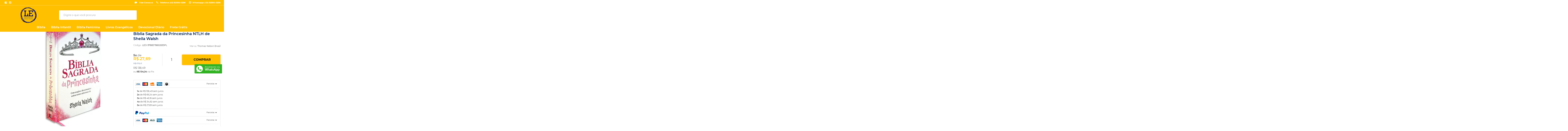

--- FILE ---
content_type: text/html; charset=utf-8
request_url: https://www.livrariaevangelicaonline.com.br/biblia-sagrada-da-princesinha-ntlh-de-sheila-walsh
body_size: 34566
content:

<!DOCTYPE html>
<html lang="pt-br">
  <head>
    <meta charset="utf-8">
    <meta content='width=device-width, initial-scale=1.0, maximum-scale=2.0' name='viewport' />
    <title>Bíblia Sagrada da Princesinha NTLH de Sheila Walsh - Livraria Evangélica Online</title>
    <meta http-equiv="X-UA-Compatible" content="IE=edge">
    <meta name="generator" content="Loja Integrada" />

    <link rel="dns-prefetch" href="https://cdn.awsli.com.br/">
    <link rel="preconnect" href="https://cdn.awsli.com.br/">
    <link rel="preconnect" href="https://fonts.googleapis.com">
    <link rel="preconnect" href="https://fonts.gstatic.com" crossorigin>

    
  
      <meta property="og:url" content="https://www.livrariaevangelicaonline.com.br/biblia-sagrada-da-princesinha-ntlh-de-sheila-walsh" />
      <meta property="og:type" content="website" />
      <meta property="og:site_name" content="Livraria Evangélica Online" />
      <meta property="og:locale" content="pt_BR" />
    
  <!-- Metadata para o facebook -->
  <meta property="og:type" content="website" />
  <meta property="og:title" content="Bíblia Sagrada da Princesinha NTLH de Sheila Walsh" />
  <meta property="og:image" content="https://cdn.awsli.com.br/800x800/355/355544/produto/42277277/cf4159ce05.jpg" />
  <meta name="twitter:card" content="product" />
  
  <meta name="twitter:domain" content="www.livrariaevangelicaonline.com.br" />
  <meta name="twitter:url" content="https://www.livrariaevangelicaonline.com.br/biblia-sagrada-da-princesinha-ntlh-de-sheila-walsh?utm_source=twitter&utm_medium=twitter&utm_campaign=twitter" />
  <meta name="twitter:title" content="Bíblia Sagrada da Princesinha NTLH de Sheila Walsh" />
  <meta name="twitter:description" content="Compre a Bíblia Sagrada da Princesinha NTLH de Sheila Walsh em Promoção e Frete Grátis na Livraria Evangélica Online. Entrega Garantida e Site Seguro. Receba Rapidamente em Casa. Pague com Boleto, Pix e/ou Cartão de Crédito. Confira e Aproveite!" />
  <meta name="twitter:image" content="https://cdn.awsli.com.br/300x300/355/355544/produto/42277277/cf4159ce05.jpg" />
  <meta name="twitter:label1" content="Código" />
  <meta name="twitter:data1" content="LEO-9788578602635PL" />
  <meta name="twitter:label2" content="Disponibilidade" />
  <meta name="twitter:data2" content="5 dias úteis" />


    
  
    <script>
      setTimeout(function() {
        if (typeof removePageLoading === 'function') {
          removePageLoading();
        };
      }, 7000);
    </script>
  



    

  

    <link rel="canonical" href="https://www.livrariaevangelicaonline.com.br/biblia-sagrada-da-princesinha-ntlh-de-sheila-walsh" />
  



  <meta name="description" content="Compre a Bíblia Sagrada da Princesinha NTLH de Sheila Walsh em Promoção e Frete Grátis na Livraria Evangélica Online. Entrega Garantida e Site Seguro. Receba Rapidamente em Casa. Pague com Boleto, Pix e/ou Cartão de Crédito. Confira e Aproveite!" />
  <meta property="og:description" content="Compre a Bíblia Sagrada da Princesinha NTLH de Sheila Walsh em Promoção e Frete Grátis na Livraria Evangélica Online. Entrega Garantida e Site Seguro. Receba Rapidamente em Casa. Pague com Boleto, Pix e/ou Cartão de Crédito. Confira e Aproveite!" />







  <meta name="robots" content="index, follow" />



    
      
        <link rel="shortcut icon" href="https://cdn.awsli.com.br/355/355544/favicon/0296844b57.png" />
      
      <link rel="icon" href="https://cdn.awsli.com.br/355/355544/favicon/0296844b57.png" sizes="192x192">
    
    

    
      <link rel="stylesheet" href="https://cdn.awsli.com.br/production/static/loja/estrutura/v1/css/all.min.css?v=55c1a87" type="text/css">
    
    <!--[if lte IE 8]><link rel="stylesheet" href="https://cdn.awsli.com.br/production/static/loja/estrutura/v1/css/ie-fix.min.css" type="text/css"><![endif]-->
    <!--[if lte IE 9]><style type="text/css">.lateral-fulbanner { position: relative; }</style><![endif]-->

    

    
    
      <link href="https://fonts.googleapis.com/css2?family=Open%20Sans:wght@300;400;600;700&display=swap" rel="stylesheet">
    

    
      <link rel="stylesheet" href="https://cdn.awsli.com.br/production/static/loja/estrutura/v1/css/bootstrap-responsive.css?v=55c1a87" type="text/css">
      <link rel="stylesheet" href="https://cdn.awsli.com.br/production/static/loja/estrutura/v1/css/style-responsive.css?v=55c1a87">
    

    <link rel="stylesheet" href="/tema.css?v=20251202-112518">

    

    <script type="text/javascript">
      var LOJA_ID = 355544;
      var MEDIA_URL = "https://cdn.awsli.com.br/";
      var API_URL_PUBLIC = 'https://api.awsli.com.br/';
      
        var CARRINHO_PRODS = [];
      
      var ENVIO_ESCOLHIDO = 0;
      var ENVIO_ESCOLHIDO_CODE = 0;
      var CONTRATO_INTERNACIONAL = false;
      var CONTRATO_BRAZIL = !CONTRATO_INTERNACIONAL;
      var IS_STORE_ASYNC = true;
      var IS_CLIENTE_ANONIMO = false;
    </script>

    

    <!-- Editor Visual -->
    

    <script>
      

      const isPreview = JSON.parse(sessionStorage.getItem('preview', true));
      if (isPreview) {
        const url = location.href
        location.search === '' && url + (location.search = '?preview=None')
      }
    </script>

    
      <script src="https://cdn.awsli.com.br/production/static/loja/estrutura/v1/js/all.min.js?v=55c1a87"></script>
    
    <!-- HTML5 shim and Respond.js IE8 support of HTML5 elements and media queries -->
    <!--[if lt IE 9]>
      <script src="https://oss.maxcdn.com/html5shiv/3.7.2/html5shiv.min.js"></script>
      <script src="https://oss.maxcdn.com/respond/1.4.2/respond.min.js"></script>
    <![endif]-->

    <link rel="stylesheet" href="https://cdn.awsli.com.br/production/static/loja/estrutura/v1/css/slick.min.css" type="text/css">
    <script src="https://cdn.awsli.com.br/production/static/loja/estrutura/v1/js/slick.min.js?v=55c1a87"></script>
    <link rel="stylesheet" href="https://cdn.awsli.com.br/production/static/css/jquery.fancybox.min.css" type="text/css" />
    <script src="https://cdn.awsli.com.br/production/static/js/jquery/jquery.fancybox.pack.min.js"></script>

    
    

  
  <link rel="stylesheet" href="https://cdn.awsli.com.br/production/static/loja/estrutura/v1/css/imagezoom.min.css" type="text/css">
  <script src="https://cdn.awsli.com.br/production/static/loja/estrutura/v1/js/jquery.imagezoom.min.js"></script>

  <script type="text/javascript">
    var PRODUTO_ID = '42277277';
    var URL_PRODUTO_FRETE_CALCULAR = 'https://www.livrariaevangelicaonline.com.br/carrinho/frete';
    var variacoes = undefined;
    var grades = undefined;
    var imagem_grande = "https://cdn.awsli.com.br/2500x2500/355/355544/produto/42277277/cf4159ce05.jpg";
    var produto_grades_imagens = {};
    var produto_preco_sob_consulta = false;
    var produto_preco = 138.49;
  </script>
  <script type="text/javascript" src="https://cdn.awsli.com.br/production/static/loja/estrutura/v1/js/produto.min.js?v=55c1a87"></script>
  <script type="text/javascript" src="https://cdn.awsli.com.br/production/static/loja/estrutura/v1/js/eventos-pixel-produto.min.js?v=55c1a87"></script>


    
      
        <script>
  (function(i,s,o,g,r,a,m){i['GoogleAnalyticsObject']=r;i[r]=i[r]||function(){
  (i[r].q=i[r].q||[]).push(arguments)},i[r].l=1*new Date();a=s.createElement(o),
  m=s.getElementsByTagName(o)[0];a.async=1;a.src=g;m.parentNode.insertBefore(a,m)
  })(window,document,'script','//www.google-analytics.com/analytics.js','ga');

  ga('create', 'UA-65894907-1', document.domain.replace(/^(www|store|loja)\./,''));
  ga('require', 'displayfeatures');
  
  
    ga('set', 'ecomm_prodid', 'LEO-9788578602635PL');
    ga('set', 'ecomm_pagetype', 'product');
    
      ga('set', 'ecomm_totalvalue', '138.49');
    
  
  
  
  ga('send', 'pageview');
</script>

      
        
      
        <!-- Facebook Pixel Code -->
<script>
!function(f,b,e,v,n,t,s){if(f.fbq)return;n=f.fbq=function(){n.callMethod?
n.callMethod.apply(n,arguments):n.queue.push(arguments)};if(!f._fbq)f._fbq=n;
n.push=n;n.loaded=!0;n.version='2.0';n.queue=[];t=b.createElement(e);t.async=!0;
t.src=v;s=b.getElementsByTagName(e)[0];s.parentNode.insertBefore(t,s)}(window,
document,'script','https://connect.facebook.net/en_US/fbevents.js');

fbq('init', '228016254316937');
fbq('track', "PageView");


  fbq('track', 'ViewContent', {
    
      content_type: 'product',
    
    content_ids: ['LEO-9788578602635PL'],
    content_name: 'Bíblia Sagrada da Princesinha NTLH de Sheila Walsh',
    value: 138.49,
    currency: 'BRL'
  });



</script>
<noscript><img height="1" width="1" style="display:none"
src="https://www.facebook.com/tr?id=228016254316937&ev=PageView&noscript=1"
/></noscript>
<!-- End Facebook Pixel Code -->
      
        <!-- Global site tag (gtag.js) - Google Analytics -->
<script async src="https://www.googletagmanager.com/gtag/js?l=LIgtagDataLayer&id=G-BVZ0W92CH2"></script>
<script>
  window.LIgtagDataLayer = window.LIgtagDataLayer || [];
  function LIgtag(){LIgtagDataLayer.push(arguments);}
  LIgtag('js', new Date());

  LIgtag('set', {
    'currency': 'BRL',
    'country': 'BR'
  });
  LIgtag('config', 'G-BVZ0W92CH2');
  

  if(window.performance) {
    var timeSincePageLoad = Math.round(performance.now());
    LIgtag('event', 'timing_complete', {
      'name': 'load',
      'time': timeSincePageLoad
    });
  }

  $(document).on('li_view_home', function(_, eventID) {
    LIgtag('event', 'view_home');
  });

  $(document).on('li_select_product', function(_, eventID, data) {
    LIgtag('event', 'select_item', data);
  });

  $(document).on('li_start_contact', function(_, eventID, value) {
    LIgtag('event', 'start_contact', {
      value
    });
  });

  $(document).on('li_view_catalog', function(_, eventID) {
    LIgtag('event', 'view_catalog');
  });

  $(document).on('li_search', function(_, eventID, search_term) {
    LIgtag('event', 'search', {
      search_term
    });
  });

  $(document).on('li_filter_products', function(_, eventID, data) {
    LIgtag('event', 'filter_products', data);
  });

  $(document).on('li_sort_products', function(_, eventID, value) {
    LIgtag('event', 'sort_products', {
      value
    });
  });

  $(document).on('li_view_product', function(_, eventID, item) {
    LIgtag('event', 'view_item', {
      items: [item]
    });
  });

  $(document).on('li_select_variation', function(_, eventID, data) {
    LIgtag('event', 'select_variation', data);
  });

  $(document).on('li_calculate_shipping', function(_, eventID, data) {
    LIgtag('event', 'calculate_shipping', {
      zipcode: data.zipcode
    });
  });

  $(document).on('li_view_cart', function(_, eventID, data) {
    LIgtag('event', 'view_cart', data);
  });

  $(document).on('li_add_to_cart', function(_, eventID, data) {
    LIgtag('event', 'add_to_cart', {
      items: data.items
    });
  });

  $(document).on('li_apply_coupon', function(_, eventID, value) {
    LIgtag('event', 'apply_coupon', {
      value
    });
  });

  $(document).on('li_change_quantity', function(_, eventID, item) {
    LIgtag('event', 'change_quantity', {
      items: [item]
    });
  });

  $(document).on('li_remove_from_cart', function(_, eventID, item) {
    LIgtag('event', 'remove_from_cart', {
      items: [item]
    });
  });

  $(document).on('li_return_home', function(_, eventID) {
    LIgtag('event', 'return_home');
  });

  $(document).on('li_view_checkout', function(_, eventID, data) {
    LIgtag('event', 'begin_checkout', data);
  });

  $(document).on('li_login', function(_, eventID) {
    LIgtag('event', 'login');
  });

  $(document).on('li_change_address', function(_, eventID, value) {
    LIgtag('event', 'change_address', {
      value
    });
  });

  $(document).on('li_change_shipping', function(_, eventID, data) {
    LIgtag('event', 'add_shipping_info', data);
  });

  $(document).on('li_change_payment', function(_, eventID, data) {
    LIgtag('event', 'add_payment_info', data);
  });

  $(document).on('li_start_purchase', function(_, eventID) {
    LIgtag('event', 'start_purchase');
  });

  $(document).on('li_checkout_error', function(_, eventID, value) {
    LIgtag('event', 'checkout_error', {
      value
    });
  });

  $(document).on('li_purchase', function(_, eventID, data) {
    LIgtag('event', 'purchase', data);

    
  });
</script>
      
    

    
<script>
  var url = '/_events/api/setEvent';

  var sendMetrics = function(event, user = {}) {
    var unique_identifier = uuidv4();

    try {
      var data = {
        request: {
          id: unique_identifier,
          environment: 'production'
        },
        store: {
          id: 355544,
          name: 'Livraria Evangélica Online',
          test_account: false,
          has_meta_app: window.has_meta_app ?? false,
          li_search: true
        },
        device: {
          is_mobile: /Mobi/.test(window.navigator.userAgent),
          user_agent: window.navigator.userAgent,
          ip: '###device_ip###'
        },
        page: {
          host: window.location.hostname,
          path: window.location.pathname,
          search: window.location.search,
          type: 'product',
          title: document.title,
          referrer: document.referrer
        },
        timestamp: '###server_timestamp###',
        user_timestamp: new Date().toISOString(),
        event,
        origin: 'store'
      };

      if (window.performance) {
        var [timing] = window.performance.getEntriesByType('navigation');

        data['time'] = {
          server_response: Math.round(timing.responseStart - timing.requestStart)
        };
      }

      var _user = {},
          user_email_cookie = $.cookie('user_email'),
          user_data_cookie = $.cookie('LI-UserData');

      if (user_email_cookie) {
        var user_email = decodeURIComponent(user_email_cookie);

        _user['email'] = user_email;
      }

      if (user_data_cookie) {
        var user_data = JSON.parse(user_data_cookie);

        _user['logged'] = user_data.logged;
        _user['id'] = user_data.id ?? undefined;
      }

      $.each(user, function(key, value) {
        _user[key] = value;
      });

      if (!$.isEmptyObject(_user)) {
        data['user'] = _user;
      }

      try {
        var session_identifier = $.cookie('li_session_identifier');

        if (!session_identifier) {
          session_identifier = uuidv4();
        };

        var expiration_date = new Date();

        expiration_date.setTime(expiration_date.getTime() + (30 * 60 * 1000)); // 30 minutos

        $.cookie('li_session_identifier', session_identifier, {
          expires: expiration_date,
          path: '/'
        });

        data['session'] = {
          id: session_identifier
        };
      } catch (err) { }

      try {
        var user_session_identifier = $.cookie('li_user_session_identifier');

        if (!user_session_identifier) {
          user_session_identifier = uuidv4();

          $.cookie('li_user_session_identifier', user_session_identifier, {
            path: '/'
          });
        };

        data['user_session'] = {
          id: user_session_identifier
        };
      } catch (err) { }

      var _cookies = {},
          fbc = $.cookie('_fbc'),
          fbp = $.cookie('_fbp');

      if (fbc) {
        _cookies['fbc'] = fbc;
      }

      if (fbp) {
        _cookies['fbp'] = fbp;
      }

      if (!$.isEmptyObject(_cookies)) {
        data['session']['cookies'] = _cookies;
      }

      try {
        var ab_test_cookie = $.cookie('li_ab_test_running');

        if (ab_test_cookie) {
          var ab_test = JSON.parse(atob(ab_test_cookie));

          if (ab_test.length) {
            data['store']['ab_test'] = ab_test;
          }
        }
      } catch (err) { }

      var _utm = {};

      $.each(sessionStorage, function(key, value) {
        if (key.startsWith('utm_')) {
          var name = key.split('_')[1];

          _utm[name] = value;
        }
      });

      if (!$.isEmptyObject(_utm)) {
        data['session']['utm'] = _utm;
      }

      var controller = new AbortController();

      setTimeout(function() {
        controller.abort();
      }, 5000);

      fetch(url, {
        keepalive: true,
        method: 'POST',
        headers: {
          'Content-Type': 'application/json'
        },
        body: JSON.stringify({ data }),
        signal: controller.signal
      });
    } catch (err) { }

    return unique_identifier;
  }
</script>

    
<script>
  (function() {
    var initABTestHandler = function() {
      try {
        if ($.cookie('li_ab_test_running')) {
          return
        };
        var running_tests = [];

        
        
        
        

        var running_tests_to_cookie = JSON.stringify(running_tests);
        running_tests_to_cookie = btoa(running_tests_to_cookie);
        $.cookie('li_ab_test_running', running_tests_to_cookie, {
          path: '/'
        });

        
        if (running_tests.length > 0) {
          setTimeout(function() {
            $.ajax({
              url: "/conta/status"
            });
          }, 500);
        };

      } catch (err) { }
    }
    setTimeout(initABTestHandler, 500);
  }());
</script>

    
<script>
  $(function() {
    // Clicar em um produto
    $('.listagem-item').click(function() {
      var row, column;

      var $list = $(this).closest('[data-produtos-linha]'),
          index = $(this).closest('li').index();

      if($list.find('.listagem-linha').length === 1) {
        var productsPerRow = $list.data('produtos-linha');

        row = Math.floor(index / productsPerRow) + 1;
        column = (index % productsPerRow) + 1;
      } else {
        row = $(this).closest('.listagem-linha').index() + 1;
        column = index + 1;
      }

      var body = {
        item_id: $(this).attr('data-id'),
        item_sku: $(this).find('.produto-sku').text(),
        item_name: $(this).find('.nome-produto').text().trim(),
        item_row: row,
        item_column: column
      };

      var eventID = sendMetrics({
        type: 'event',
        name: 'select_product',
        data: body
      });

      $(document).trigger('li_select_product', [eventID, body]);
    });

    // Clicar no "Fale Conosco"
    $('#modalContato').on('show', function() {
      var value = 'Fale Conosco';

      var eventID = sendMetrics({
        type: 'event',
        name: 'start_contact',
        data: { text: value }
      });

      $(document).trigger('li_start_contact', [eventID, value]);
    });

    // Clicar no WhatsApp
    $('.li-whatsapp a').click(function() {
      var value = 'WhatsApp';

      var eventID = sendMetrics({
        type: 'event',
        name: 'start_contact',
        data: { text: value }
      });

      $(document).trigger('li_start_contact', [eventID, value]);
    });

    
      // Visualizar o produto
      var body = {
        item_id: '42277277',
        item_sku: 'LEO-9788578602635PL',
        item_name: 'Bíblia Sagrada da Princesinha NTLH de Sheila Walsh',
        item_category: 'Bíblia para Criança',
        item_type: 'product',
        
          full_price: 173.11,
          promotional_price: 138.49,
          price: 138.49,
        
        quantity: 1
      };

      var params = new URLSearchParams(window.location.search),
          recommendation_shelf = null,
          recommendation = {};

      if (
        params.has('recomendacao_id') &&
        params.has('email_ref') &&
        params.has('produtos_recomendados')
      ) {
        recommendation['email'] = {
          id: params.get('recomendacao_id'),
          email_id: params.get('email_ref'),
          products: $.map(params.get('produtos_recomendados').split(','), function(value) {
            return parseInt(value)
          })
        };
      }

      if (recommendation_shelf) {
        recommendation['shelf'] = recommendation_shelf;
      }

      if (!$.isEmptyObject(recommendation)) {
        body['recommendation'] = recommendation;
      }

      var eventID = sendMetrics({
        type: 'pageview',
        name: 'view_product',
        data: body
      });

      $(document).trigger('li_view_product', [eventID, body]);

      // Calcular frete
      $('#formCalcularCep').submit(function() {
        $(document).ajaxSuccess(function(event, xhr, settings) {
          try {
            var url = new URL(settings.url);

            if(url.pathname !== '/carrinho/frete') return;

            var data = xhr.responseJSON;

            if(data.error) return;

            var params = url.searchParams;

            var body = {
              zipcode: params.get('cep'),
              deliveries: $.map(data, function(delivery) {
                if(delivery.msgErro) return;

                return {
                  id: delivery.id,
                  name: delivery.name,
                  price: delivery.price,
                  delivery_time: delivery.deliveryTime
                };
              })
            };

            var eventID = sendMetrics({
              type: 'event',
              name: 'calculate_shipping',
              data: body
            });

            $(document).trigger('li_calculate_shipping', [eventID, body]);

            $(document).off('ajaxSuccess');
          } catch(error) {}
        });
      });

      // Visualizar compre junto
      $(document).on('buy_together_ready', function() {
        var $buyTogether = $('.compre-junto');

        var observer = new IntersectionObserver(function(entries) {
          entries.forEach(function(entry) {
            if(entry.isIntersecting) {
              var body = {
                title: $buyTogether.find('.compre-junto__titulo').text(),
                id: $buyTogether.data('id'),
                items: $buyTogether.find('.compre-junto__produto').map(function() {
                  var $product = $(this);

                  return {
                    item_id: $product.attr('data-id'),
                    item_sku: $product.attr('data-code'),
                    item_name: $product.find('.compre-junto__nome').text(),
                    full_price: $product.find('.compre-junto__preco--regular').data('price') || null,
                    promotional_price: $product.find('.compre-junto__preco--promocional').data('price') || null
                  };
                }).get()
              };

              var eventID = sendMetrics({
                type: 'event',
                name: 'view_buy_together',
                data: body
              });

              $(document).trigger('li_view_buy_together', [eventID, body]);

              observer.disconnect();
            }
          });
        }, { threshold: 1.0 });

        observer.observe($buyTogether.get(0));

        $('.compre-junto__atributo--grade').click(function(event) {
          if(!event.originalEvent) return;

          var body = {
            grid_name: $(this).closest('.compre-junto__atributos').data('grid'),
            variation_name: $(this).data('variation')
          };

          var eventID = sendMetrics({
            type: 'event',
            name: 'select_buy_together_variation',
            data: body
          });

          $(document).trigger('li_select_buy_together_variation', [eventID, body]);
        });

        $('.compre-junto__atributo--lista').change(function(event) {
          if(!event.originalEvent) return;

          var $selectedOption = $(this).find('option:selected');

          if(!$selectedOption.is('[value]')) return;

          var body = {
            grid_name: $(this).closest('.compre-junto__atributos').data('grid'),
            variation_name: $selectedOption.text()
          };

          var eventID = sendMetrics({
            type: 'event',
            name: 'select_buy_together_variation',
            data: body
          });

          $(document).trigger('li_select_buy_together_variation', [eventID, body]);
        });
      });

      // Selecionar uma variação
      $('.atributo-item').click(function(event) {
        if(!event.originalEvent) return;

        var body = {
          grid_name: $(this).data('grade-nome'),
          variation_name: $(this).data('variacao-nome')
        };

        var eventID = sendMetrics({
          type: 'event',
          name: 'select_variation',
          data: body
        });

        $(document).trigger('li_select_variation', [eventID, body]);
      });
    
  });
</script>


    
	<!-- Tag Global Google Ads -->
  
      <!-- Global site tag (gtag.js) - Google Ads: 726874919 -->
<script async src="https://www.googletagmanager.com/gtag/js?id=AW-726874919"></script>
<script>
  window.dataLayer = window.dataLayer || [];
  function gtag(){dataLayer.push(arguments);}
  gtag('js', new Date());

  gtag('config', 'AW-726874919');
</script>
  

	<!-- Google Avaliação do Consumidor -->
  
      <script src="https://apis.google.com/js/platform.js?onload=renderOptIn" async defer></script>

<script>
  window.renderOptIn = function() {
    window.gapi.load('surveyoptin', function() {
      window.gapi.surveyoptin.render(
        {
          // REQUIRED FIELDS
          "merchant_id": 138493231,
          "order_id": "ORDER_ID",
          "email": "CUSTOMER_EMAIL",
          "delivery_country": "COUNTRY_CODE",
          "estimated_delivery_date": "YYYY-MM-DD",

          // OPTIONAL FIELDS
          "products": [{"gtin":"GTIN1"}, {"gtin":"GTIN2"}]
        });
    });
  }
</script>
  

	<!-- Google Merchant Center -->
  
      <meta name="google-site-verification" content="zGYSEAZ00nI3UwvJGxg5I4i3U9AI2xQzQGwBhOrkBuc" />
  

	<!-- Código do cabecalho -->
  
      <!-- Global site tag (gtag.js) - Google Analytics -->
<script async src="https://www.googletagmanager.com/gtag/js?id=UA-65894907-1"></script>
<script>
  window.dataLayer = window.dataLayer || [];
  function gtag(){dataLayer.push(arguments);}
  gtag('js', new Date());

  gtag('config', 'UA-65894907-1');
  gtag('config', 'AW-726874919');
  
  <!-- Event snippet for Compras Bíblias 1 conversion page -->

</script>

</script>

<!-- Facebook Pixel Code -->
<script>
!function(f,b,e,v,n,t,s){if(f.fbq)return;n=f.fbq=function(){n.callMethod?
n.callMethod.apply(n,arguments):n.queue.push(arguments)};if(!f._fbq)f._fbq=n;
n.push=n;n.loaded=!0;n.version='2.0';n.queue=[];t=b.createElement(e);t.async=!0;
t.src=v;s=b.getElementsByTagName(e)[0];s.parentNode.insertBefore(t,s)}(window,
document,'script','https://connect.facebook.net/en_US/fbevents.js');
fbq('init', '228016254316937'); // Insert your pixel ID here.
fbq('track', 'PageView');
</script>
<noscript><img height="1" width="1" style="display:none"
src="https://www.facebook.com/tr?id=228016254316937&ev=PageView&noscript=1"
/></noscript>
<!-- DO NOT MODIFY -->
<!-- End Facebook Pixel Code -->

<!-- Event snippet for Loja conversion page
In your html page, add the snippet and call gtag_report_conversion when someone clicks on the chosen link or button. -->
<script>
function gtag_report_conversion(url) {
  var callback = function () {
    if (typeof(url) != 'undefined') {
      window.location = url;
    }
  };
  gtag('event', 'conversion', {
      'send_to': 'AW-943725677/OQdDCKKt4noQ7biAwgM',
      'transaction_id': '',
      'event_callback': callback
  });
  return false;
}
</script>
  

	<!-- Bug Fix Slick Slider -->
  
    <style type="text/css">
      .fm-slick-slider{position:relative;display:block;box-sizing:border-box;-webkit-user-select:none;-moz-user-select:none;-ms-user-select:none;user-select:none;-webkit-touch-callout:none;-khtml-user-select:none;-ms-touch-action:pan-y;touch-action:pan-y;-webkit-tap-highlight-color:transparent}.fm-slick-list{position:relative;display:block;overflow:hidden;margin:0;padding:0}.fm-slick-list:focus{outline:0}.fm-slick-list.dragging{cursor:pointer;cursor:hand}.fm-slick-slider .fm-slick-list,.fm-slick-slider .fm-slick-track{-webkit-transform:translate3d(0,0,0);-moz-transform:translate3d(0,0,0);-ms-transform:translate3d(0,0,0);-o-transform:translate3d(0,0,0);transform:translate3d(0,0,0)}.fm-slick-track{position:relative;top:0;left:0;display:block;margin-left:auto;margin-right:auto}.fm-slick-track:after,.fm-slick-track:before{display:table;content:''}.fm-slick-track:after{clear:both}.fm-slick-loading .fm-slick-track{visibility:hidden}.fm-slick-slide{display:none;float:left;height:100%;min-height:1px}[dir=rtl] .fm-slick-slide{float:right}.fm-slick-slide img{display:block}.fm-slick-slide.fm-slick-loading img{display:none}.fm-slick-slide.dragging img{pointer-events:none}.fm-slick-initialized .fm-slick-slide{display:block}.fm-slick-loading .fm-slick-slide{visibility:hidden}.fm-slick-vertical .fm-slick-slide{display:block;height:auto;border:1px solid transparent}.fm-slick-arrow.fm-slick-hidden{display:none}.fm-slick-dots{display:-webkit-box!important;display:-webkit-flex!important;display:-ms-flexbox!important;display:flex!important;-webkit-box-pack:center;-webkit-justify-content:center;-ms-flex-pack:center;justify-content:center}.fm-slick-dots .fm-slick-active button{background:#ffc000}.fm-slick-dots button{font-size:0;width:8px;height:8px;background:#ccc;-webkit-border-radius:3px;border-radius:3px;margin-right:8px}
    </style>
  

	<!-- VENDAS CDP -->
  
      <!-- Global site tag (gtag.js) - Google Ads: 10804395915 --> <script async src="https://www.googletagmanager.com/gtag/js?id=AW-10804395915"></script> <script> window.dataLayer = window.dataLayer || []; function gtag(){dataLayer.push(arguments);} gtag('js', new Date()); gtag('config', 'AW-10804395915'); </script>
  

	<!-- Pix Facebook JUL22 -->
  
      <!-- Meta Pixel Code -->
<script>
  !function(f,b,e,v,n,t,s)
  {if(f.fbq)return;n=f.fbq=function(){n.callMethod?
  n.callMethod.apply(n,arguments):n.queue.push(arguments)};
  if(!f._fbq)f._fbq=n;n.push=n;n.loaded=!0;n.version='2.0';
  n.queue=[];t=b.createElement(e);t.async=!0;
  t.src=v;s=b.getElementsByTagName(e)[0];
  s.parentNode.insertBefore(t,s)}(window, document,'script',
  'https://connect.facebook.net/en_US/fbevents.js');
  fbq('init', '743854403625195');
  fbq('track', 'PageView');
</script>
<noscript><img height="1" width="1" style="display:none"
  src="https://www.facebook.com/tr?id=743854403625195&ev=PageView&noscript=1"
/></noscript>
<!-- End Meta Pixel Code -->
  

	<!-- Tag conversão google ads 7-2022 -->
  
      <!-- Global site tag (gtag.js) - Google Ads: 10804395915 --> <script async src="https://www.googletagmanager.com/gtag/js?id=AW-10804395915"></script> <script> window.dataLayer = window.dataLayer || []; function gtag(){dataLayer.push(arguments);} gtag('js', new Date()); gtag('config', 'AW-10804395915'); </script>
  

	<!-- Google tag (gtag.js) 29ABR2025 -->
  
      <!-- Google tag (gtag.js) -->
<script async src="https://www.googletagmanager.com/gtag/js?id=G-59V7FGGD0C"></script>
<script>
  window.dataLayer = window.dataLayer || [];
  function gtag(){dataLayer.push(arguments);}
  gtag('js', new Date());

  gtag('config', 'G-59V7FGGD0C');
</script>
  


    
      
        <link href="//cdn.awsli.com.br/temasv2/266/__theme_custom.css?v=1534269535" rel="stylesheet" type="text/css">
<script src="//cdn.awsli.com.br/temasv2/266/__theme_custom.js?v=1534269535"></script>
      
    

    
      <link rel="stylesheet" href="/avancado.css?v=20251202-112518" type="text/css" />
    

    

    
  <link rel="manifest" href="/manifest.json" />




  </head>
  <body class="pagina-produto produto-42277277   ">
    <div id="fb-root"></div>
    
  
    <div id="full-page-loading">
      <div class="conteiner" style="height: 100%;">
        <div class="loading-placeholder-content">
          <div class="loading-placeholder-effect loading-placeholder-header"></div>
          <div class="loading-placeholder-effect loading-placeholder-body"></div>
        </div>
      </div>
      <script>
        var is_full_page_loading = true;
        function removePageLoading() {
          if (is_full_page_loading) {
            try {
              $('#full-page-loading').remove();
            } catch(e) {}
            try {
              var div_loading = document.getElementById('full-page-loading');
              if (div_loading) {
                div_loading.remove();
              };
            } catch(e) {}
            is_full_page_loading = false;
          };
        };
        $(function() {
          setTimeout(function() {
            removePageLoading();
          }, 1);
        });
      </script>
      <style>
        #full-page-loading { position: fixed; z-index: 9999999; margin: auto; top: 0; left: 0; bottom: 0; right: 0; }
        #full-page-loading:before { content: ''; display: block; position: fixed; top: 0; left: 0; width: 100%; height: 100%; background: rgba(255, 255, 255, .98); background: radial-gradient(rgba(255, 255, 255, .99), rgba(255, 255, 255, .98)); }
        .loading-placeholder-content { height: 100%; display: flex; flex-direction: column; position: relative; z-index: 1; }
        .loading-placeholder-effect { background-color: #F9F9F9; border-radius: 5px; width: 100%; animation: pulse-loading 1.5s cubic-bezier(0.4, 0, 0.6, 1) infinite; }
        .loading-placeholder-content .loading-placeholder-body { flex-grow: 1; margin-bottom: 30px; }
        .loading-placeholder-content .loading-placeholder-header { height: 20%; min-height: 100px; max-height: 200px; margin: 30px 0; }
        @keyframes pulse-loading{50%{opacity:.3}}
      </style>
    </div>
  



    
      
        


<div class="barra-inicial fundo-secundario">
  <div class="conteiner">
    <div class="row-fluid">
      <div class="lista-redes span3 hidden-phone">
        
          <ul>
            
              <li>
                <a href="https://facebook.com/livrariaevangelicaonline.com.br" target="_blank" aria-label="Siga nos no Facebook"><i class="icon-facebook"></i></a>
              </li>
            
            
            
            
            
              <li>
                <a href="https://instagram.com/livrariaevangelicaonline/" target="_blank" aria-label="Siga nos no Instagram"><i class="icon-instagram"></i></a>
              </li>
            
            
            
          </ul>
        
      </div>
      <div class="canais-contato span9">
        <ul>
          <li class="hidden-phone">
            <a href="#modalContato" data-toggle="modal" data-target="#modalContato">
              <i class="icon-comment"></i>
              Fale Conosco
            </a>
          </li>
          
            <li>
              <span>
                <i class="icon-phone"></i>Telefone: (41) 92004-0206
              </span>
            </li>
          
          
            <li class="tel-whatsapp">
              <span>
                <i class="fa fa-whatsapp"></i>Whatsapp: (41) 92004-0206
              </span>
            </li>
          
          
        </ul>
      </div>
    </div>
  </div>
</div>

      
    

    <div class="conteiner-principal">
      
        
          
<div id="cabecalho">

  <div class="atalhos-mobile visible-phone fundo-secundario borda-principal">
    <ul>

      <li><a href="https://www.livrariaevangelicaonline.com.br/" class="icon-home"> </a></li>
      
      <li class="fundo-principal"><a href="https://www.livrariaevangelicaonline.com.br/carrinho/index" class="icon-shopping-cart"> </a></li>
      
      
        <li class="menu-user-logged" style="display: none;"><a href="https://www.livrariaevangelicaonline.com.br/conta/logout" class="icon-signout menu-user-logout"> </a></li>
      
      
      <li><a href="https://www.livrariaevangelicaonline.com.br/conta/index" class="icon-user"> </a></li>
      
      <li class="vazia"><span>&nbsp;</span></li>

    </ul>
  </div>

  <div class="conteiner">
    <div class="row-fluid">
      <div class="span3">
        <h2 class="logo cor-secundaria">
          <a href="https://www.livrariaevangelicaonline.com.br/" title="Livraria Evangélica Online">
            
            <img src="https://cdn.awsli.com.br/400x300/355/355544/logo/45bbde7d9b.png" alt="Livraria Evangélica Online" />
            
          </a>
        </h2>


      </div>

      <div class="conteudo-topo span9">
        <div class="superior row-fluid hidden-phone">
          <div class="span8">
            
              
                <div class="btn-group menu-user-logged" style="display: none;">
                  <a href="https://www.livrariaevangelicaonline.com.br/conta/index" class="botao secundario pequeno dropdown-toggle" data-toggle="dropdown">
                    Olá, <span class="menu-user-name"></span>
                    <span class="icon-chevron-down"></span>
                  </a>
                  <ul class="dropdown-menu">
                    <li>
                      <a href="https://www.livrariaevangelicaonline.com.br/conta/index" title="Minha conta">Minha conta</a>
                    </li>
                    
                      <li>
                        <a href="https://www.livrariaevangelicaonline.com.br/conta/pedido/listar" title="Minha conta">Meus pedidos</a>
                      </li>
                    
                    <li>
                      <a href="https://www.livrariaevangelicaonline.com.br/conta/favorito/listar" title="Meus favoritos">Meus favoritos</a>
                    </li>
                    <li>
                      <a href="https://www.livrariaevangelicaonline.com.br/conta/logout" title="Sair" class="menu-user-logout">Sair</a>
                    </li>
                  </ul>
                </div>
              
              
                <a href="https://www.livrariaevangelicaonline.com.br/conta/login" class="bem-vindo cor-secundaria menu-user-welcome">
                  Bem-vindo, <span class="cor-principal">identifique-se</span> para fazer pedidos
                </a>
              
            
          </div>
          <div class="span4">
            <ul class="acoes-conta borda-alpha">
              
                <li>
                  <i class="icon-list fundo-principal"></i>
                  <a href="https://www.livrariaevangelicaonline.com.br/conta/pedido/listar" class="cor-secundaria">Meus Pedidos</a>
                </li>
              
              
                <li>
                  <i class="icon-user fundo-principal"></i>
                  <a href="https://www.livrariaevangelicaonline.com.br/conta/index" class="cor-secundaria">Minha Conta</a>
                </li>
              
            </ul>
          </div>
        </div>

        <div class="inferior row-fluid ">
          <div class="span8 busca-mobile">
            <a href="javascript:;" class="atalho-menu visible-phone icon-th botao principal"> </a>

            <div class="busca borda-alpha">
              <form id="form-buscar" action="/buscar" method="get">
                <input id="auto-complete" type="text" name="q" placeholder="Digite o que você procura" value="" autocomplete="off" maxlength="255" />
                <button class="botao botao-busca icon-search fundo-secundario" aria-label="Buscar"></button>
              </form>
            </div>

          </div>

          
            <div class="span4 hidden-phone">
              

  <div class="carrinho vazio">
    
      <a href="https://www.livrariaevangelicaonline.com.br/carrinho/index">
        <i class="icon-shopping-cart fundo-principal"></i>
        <strong class="qtd-carrinho titulo cor-secundaria" style="display: none;">0</strong>
        <span style="display: none;">
          
            <b class="titulo cor-secundaria"><span>Meu Carrinho</span></b>
          
          <span class="cor-secundaria">Produtos adicionados</span>
        </span>
        
          <span class="titulo cor-secundaria vazio-text">Carrinho vazio</span>
        
      </a>
    
    <div class="carrinho-interno-ajax"></div>
  </div>
  
<div class="minicart-placeholder" style="display: none;">
  <div class="carrinho-interno borda-principal">
    <ul>
      <li class="minicart-item-modelo">
        
          <div class="preco-produto com-promocao destaque-parcela ">
            <div>
              <s class="preco-venda">
                R$ --PRODUTO_PRECO_DE--
              </s>
              <strong class="preco-promocional cor-principal">
                R$ --PRODUTO_PRECO_POR--
              </strong>
            </div>
          </div>
        
        <a data-href="--PRODUTO_URL--" class="imagem-produto">
          <img data-src="https://cdn.awsli.com.br/64x64/--PRODUTO_IMAGEM--" alt="--PRODUTO_NOME--" />
        </a>
        <a data-href="--PRODUTO_URL--" class="nome-produto cor-secundaria">
          --PRODUTO_NOME--
        </a>
        <div class="produto-sku hide">--PRODUTO_SKU--</div>
      </li>
    </ul>
    <div class="carrinho-rodape">
      <span class="carrinho-info">
        
          <i>--CARRINHO_QUANTIDADE-- produto no carrinho</i>
        
        
          
            <span class="carrino-total">
              Total: <strong class="titulo cor-principal">R$ --CARRINHO_TOTAL_ITENS--</strong>
            </span>
          
        
      </span>
      <a href="https://www.livrariaevangelicaonline.com.br/carrinho/index" class="botao principal">
        
          <i class="icon-shopping-cart"></i>Ir para o carrinho
        
      </a>
    </div>
  </div>
</div>



            </div>
          
        </div>

      </div>
    </div>
    


  
    
      
<div class="menu superior">
  <ul class="nivel-um">
    


    

  


    
      <li class="categoria-id-1903545 com-filho borda-principal">
        <a href="https://www.livrariaevangelicaonline.com.br/biblia" title="Bíblia">
          <strong class="titulo cor-secundaria">Bíblia</strong>
          
            <i class="icon-chevron-down fundo-secundario"></i>
          
        </a>
        
          <ul class="nivel-dois borda-alpha">
            

  <li class="categoria-id-2482706 ">
    <a href="https://www.livrariaevangelicaonline.com.br/biblia-acf" title="Bíblia ACF">
      
      Bíblia ACF
    </a>
    
  </li>

  <li class="categoria-id-1860980 com-filho">
    <a href="https://www.livrariaevangelicaonline.com.br/biblia-almeida" title="Bíblia Almeida">
      
        <i class="icon-chevron-right fundo-secundario"></i>
      
      Bíblia Almeida
    </a>
    
      <ul class="nivel-tres">
        
          

  <li class="categoria-id-1903332 ">
    <a href="https://www.livrariaevangelicaonline.com.br/biblia-almeida-atualizada" title="Bíblia Almeida Atualizada">
      
      Bíblia Almeida Atualizada
    </a>
    
  </li>

  <li class="categoria-id-1903335 ">
    <a href="https://www.livrariaevangelicaonline.com.br/biblia-almeida-corrigida" title="Bíblia Almeida Corrigida">
      
      Bíblia Almeida Corrigida
    </a>
    
  </li>

  <li class="categoria-id-1451007 ">
    <a href="https://www.livrariaevangelicaonline.com.br/biblia-almeida-corrigida-fiel" title="Bíblia Almeida Corrigida Fiel">
      
      Bíblia Almeida Corrigida Fiel
    </a>
    
  </li>

  <li class="categoria-id-1450996 ">
    <a href="https://www.livrariaevangelicaonline.com.br/biblia-almeida-revista-e-atualizada" title="Bíblia Almeida Revista e Atualizada">
      
      Bíblia Almeida Revista e Atualizada
    </a>
    
  </li>

  <li class="categoria-id-1455716 ">
    <a href="https://www.livrariaevangelicaonline.com.br/biblia-almeida-revista-e-corrigida" title="Bíblia Almeida Revista e Corrigida">
      
      Bíblia Almeida Revista e Corrigida
    </a>
    
  </li>

  <li class="categoria-id-1903334 ">
    <a href="https://www.livrariaevangelicaonline.com.br/biblia-almeida-seculo-21" title="Bíblia Almeida Século 21">
      
      Bíblia Almeida Século 21
    </a>
    
  </li>

  <li class="categoria-id-1903318 ">
    <a href="https://www.livrariaevangelicaonline.com.br/biblia-ara" title="Bíblia ARA">
      
      Bíblia ARA
    </a>
    
  </li>

  <li class="categoria-id-2961123 ">
    <a href="https://www.livrariaevangelicaonline.com.br/biblia-arc" title="Bíblia ARC">
      
      Bíblia ARC
    </a>
    
  </li>

  <li class="categoria-id-1451121 ">
    <a href="https://www.livrariaevangelicaonline.com.br/biblia-joao-ferreira-de-almeida" title="Bíblia João Ferreira de Almeida">
      
      Bíblia João Ferreira de Almeida
    </a>
    
  </li>

  <li class="categoria-id-3207308 ">
    <a href="https://www.livrariaevangelicaonline.com.br/biblia-naa-" title="Bíblia NAA">
      
      Bíblia NAA
    </a>
    
  </li>

  <li class="categoria-id-23458012 ">
    <a href="https://www.livrariaevangelicaonline.com.br/nova-almeida-amplificada" title="Bíblia Nova Almeida Amplificada">
      
      Bíblia Nova Almeida Amplificada
    </a>
    
  </li>

  <li class="categoria-id-2975009 ">
    <a href="https://www.livrariaevangelicaonline.com.br/biblia-nova-almeida-atualizada" title="Bíblia Nova Almeida Atualizada">
      
      Bíblia Nova Almeida Atualizada
    </a>
    
  </li>

  <li class="categoria-id-2961124 ">
    <a href="https://www.livrariaevangelicaonline.com.br/biblia-ra" title="Bíblia RA">
      
      Bíblia RA
    </a>
    
  </li>


        
      </ul>
    
  </li>

  <li class="categoria-id-1437417 com-filho">
    <a href="https://www.livrariaevangelicaonline.com.br/biblia-a-mensagem" title="Bíblia A Mensagem">
      
        <i class="icon-chevron-right fundo-secundario"></i>
      
      Bíblia A Mensagem
    </a>
    
      <ul class="nivel-tres">
        
          

  <li class="categoria-id-2917099 ">
    <a href="https://www.livrariaevangelicaonline.com.br/biblia-a-mensagem-em-portugues" title="Bíblia A Mensagem em Português">
      
      Bíblia A Mensagem em Português
    </a>
    
  </li>

  <li class="categoria-id-1988163 ">
    <a href="https://www.livrariaevangelicaonline.com.br/biblia-a-mensagem-rosa-" title="Bíblia A Mensagem Rosa">
      
      Bíblia A Mensagem Rosa
    </a>
    
  </li>


        
      </ul>
    
  </li>

  <li class="categoria-id-2485907 ">
    <a href="https://www.livrariaevangelicaonline.com.br/biblia-amplificada" title="Bíblia Amplificada">
      
      Bíblia Amplificada
    </a>
    
  </li>

  <li class="categoria-id-13728352 com-filho">
    <a href="https://www.livrariaevangelicaonline.com.br/biblia-anote" title="Bíblia Anote">
      
        <i class="icon-chevron-right fundo-secundario"></i>
      
      Bíblia Anote
    </a>
    
      <ul class="nivel-tres">
        
          

  <li class="categoria-id-13732372 ">
    <a href="https://www.livrariaevangelicaonline.com.br/biblia-anote-nvi" title="Bíblia Anote NVI">
      
      Bíblia Anote NVI
    </a>
    
  </li>


        
      </ul>
    
  </li>

  <li class="categoria-id-2492038 ">
    <a href="https://www.livrariaevangelicaonline.com.br/biblia-arqueologica" title="Bíblia Arqueológica">
      
      Bíblia Arqueológica
    </a>
    
  </li>

  <li class="categoria-id-15170258 ">
    <a href="https://www.livrariaevangelicaonline.com.br/biblia-barata" title="Bíblia Barata">
      
      Bíblia Barata
    </a>
    
  </li>

  <li class="categoria-id-2492105 ">
    <a href="https://www.livrariaevangelicaonline.com.br/biblia-bilingue" title="Bíblia Bilíngue">
      
      Bíblia Bilíngue
    </a>
    
  </li>

  <li class="categoria-id-2485091 ">
    <a href="https://www.livrariaevangelicaonline.com.br/biblia-branca" title="Bíblia Branca">
      
      Bíblia Branca
    </a>
    
  </li>

  <li class="categoria-id-1973823 ">
    <a href="https://www.livrariaevangelicaonline.com.br/biblia-brasileira" title="Bíblia Brasileira de Estudo">
      
      Bíblia Brasileira de Estudo
    </a>
    
  </li>

  <li class="categoria-id-2930884 ">
    <a href="https://www.livrariaevangelicaonline.com.br/biblia-carteira" title="Bíblia Carteira">
      
      Bíblia Carteira
    </a>
    
  </li>

  <li class="categoria-id-3396788 ">
    <a href="https://www.livrariaevangelicaonline.com.br/biblia-com-cantor-cristao" title="Bíblia com Cantor Cristão">
      
      Bíblia com Cantor Cristão
    </a>
    
  </li>

  <li class="categoria-id-2979087 ">
    <a href="https://www.livrariaevangelicaonline.com.br/biblia-com-devocional" title="Bíblia com Devocional">
      
      Bíblia com Devocional
    </a>
    
  </li>

  <li class="categoria-id-22340985 ">
    <a href="https://www.livrariaevangelicaonline.com.br/biblia-com-espaco-para-anotacoes" title="Bíblia com Espaço para Anotações">
      
      Bíblia com Espaço para Anotações
    </a>
    
  </li>

  <li class="categoria-id-13732436 ">
    <a href="https://www.livrariaevangelicaonline.com.br/biblia-com-espiral" title="Bíblia com Espiral">
      
      Bíblia com Espiral
    </a>
    
  </li>

  <li class="categoria-id-1903658 com-filho">
    <a href="https://www.livrariaevangelicaonline.com.br/biblia-com-harpa" title="Bíblia com Harpa">
      
        <i class="icon-chevron-right fundo-secundario"></i>
      
      Bíblia com Harpa
    </a>
    
      <ul class="nivel-tres">
        
          

  <li class="categoria-id-1451119 ">
    <a href="https://www.livrariaevangelicaonline.com.br/biblia-com-harpa-crista" title="Bíblia com Harpa Cristã">
      
      Bíblia com Harpa Cristã
    </a>
    
  </li>

  <li class="categoria-id-2815864 ">
    <a href="https://www.livrariaevangelicaonline.com.br/biblia-e-harpa" title="Bíblia e Harpa">
      
      Bíblia e Harpa
    </a>
    
  </li>

  <li class="categoria-id-1903706 ">
    <a href="https://www.livrariaevangelicaonline.com.br/biblia-e-harpa-crista" title="Bíblia e Harpa Cristã">
      
      Bíblia e Harpa Cristã
    </a>
    
  </li>

  <li class="categoria-id-1903701 ">
    <a href="https://www.livrariaevangelicaonline.com.br/biblia-harpa" title="Bíblia Harpa">
      
      Bíblia Harpa
    </a>
    
  </li>


        
      </ul>
    
  </li>

  <li class="categoria-id-2964853 ">
    <a href="https://www.livrariaevangelicaonline.com.br/biblia-com-indice" title="Bíblia com Índice">
      
      Bíblia com Índice
    </a>
    
  </li>

  <li class="categoria-id-1451118 ">
    <a href="https://www.livrariaevangelicaonline.com.br/biblia-com-ziper" title="Bíblia com Zíper">
      
      Bíblia com Zíper
    </a>
    
  </li>

  <li class="categoria-id-1973824 ">
    <a href="https://www.livrariaevangelicaonline.com.br/biblia-corrigida-fiel" title="Bíblia Corrigida Fiel">
      
      Bíblia Corrigida Fiel
    </a>
    
  </li>

  <li class="categoria-id-1904281 ">
    <a href="https://www.livrariaevangelicaonline.com.br/biblia-dake" title="Bíblia Dake">
      
      Bíblia Dake
    </a>
    
  </li>

  <li class="categoria-id-2453988 com-filho">
    <a href="https://www.livrariaevangelicaonline.com.br/biblia-da-mulher" title="Bíblia da Mulher">
      
        <i class="icon-chevron-right fundo-secundario"></i>
      
      Bíblia da Mulher
    </a>
    
      <ul class="nivel-tres">
        
          

  <li class="categoria-id-3299458 ">
    <a href="https://www.livrariaevangelicaonline.com.br/a-biblia-da-mulher" title="A Bíblia da Mulher">
      
      A Bíblia da Mulher
    </a>
    
  </li>

  <li class="categoria-id-1990869 ">
    <a href="https://www.livrariaevangelicaonline.com.br/biblia-da-mulher-com-harpa" title="Bíblia da Mulher com Harpa">
      
      Bíblia da Mulher com Harpa
    </a>
    
  </li>

  <li class="categoria-id-1987234 ">
    <a href="https://www.livrariaevangelicaonline.com.br/biblia-da-mulher-de-fe" title="Bíblia da Mulher de Fé">
      
      Bíblia da Mulher de Fé
    </a>
    
  </li>

  <li class="categoria-id-1987242 ">
    <a href="https://www.livrariaevangelicaonline.com.br/biblia-da-mulher-letra-gigante" title="Bíblia da Mulher Letra Gigante">
      
      Bíblia da Mulher Letra Gigante
    </a>
    
  </li>

  <li class="categoria-id-1987210 ">
    <a href="https://www.livrariaevangelicaonline.com.br/biblia-da-mulher-ntlh" title="Bíblia da Mulher NTLH">
      
      Bíblia da Mulher NTLH
    </a>
    
  </li>

  <li class="categoria-id-1987238 ">
    <a href="https://www.livrariaevangelicaonline.com.br/biblia-da-mulher-nvi" title="Bíblia da Mulher NVI">
      
      Bíblia da Mulher NVI
    </a>
    
  </li>

  <li class="categoria-id-1987209 ">
    <a href="https://www.livrariaevangelicaonline.com.br/biblia-da-mulher-sbb" title="Bíblia da Mulher SBB">
      
      Bíblia da Mulher SBB
    </a>
    
  </li>

  <li class="categoria-id-3014975 ">
    <a href="https://www.livrariaevangelicaonline.com.br/biblia-para-mulher" title="Bíblia para Mulher">
      
      Bíblia para Mulher
    </a>
    
  </li>


        
      </ul>
    
  </li>

  <li class="categoria-id-1437451 com-filho">
    <a href="https://www.livrariaevangelicaonline.com.br/biblia-de-estudo" title="Bíblia de Estudo">
      
        <i class="icon-chevron-right fundo-secundario"></i>
      
      Bíblia de Estudo
    </a>
    
      <ul class="nivel-tres">
        
          

  <li class="categoria-id-1987188 ">
    <a href="https://www.livrariaevangelicaonline.com.br/biblia-da-mulher-de-estudo" title="Bíblia da Mulher de Estudo">
      
      Bíblia da Mulher de Estudo
    </a>
    
  </li>

  <li class="categoria-id-1454484 com-filho">
    <a href="https://www.livrariaevangelicaonline.com.br/biblia-de-estudo-almeida" title="Bíblia de Estudo Almeida">
      
        <i class="icon-chevron-right fundo-secundario"></i>
      
      Bíblia de Estudo Almeida
    </a>
    
      <ul class="nivel-tres">
        
          

  <li class="categoria-id-1979767 ">
    <a href="https://www.livrariaevangelicaonline.com.br/biblia-de-estudo-almeida-corrigida" title="Bíblia de Estudo Almeida Corrigida">
      
      Bíblia de Estudo Almeida Corrigida
    </a>
    
  </li>

  <li class="categoria-id-1979770 ">
    <a href="https://www.livrariaevangelicaonline.com.br/biblia-de-estudo-almeida-corrigida-fiel" title="Bíblia de Estudo Almeida Corrigida Fiel">
      
      Bíblia de Estudo Almeida Corrigida Fiel
    </a>
    
  </li>

  <li class="categoria-id-1979746 ">
    <a href="https://www.livrariaevangelicaonline.com.br/biblia-de-estudo-almeida-letra-grande" title="Bíblia de Estudo Almeida Letra Grande">
      
      Bíblia de Estudo Almeida Letra Grande
    </a>
    
  </li>

  <li class="categoria-id-1979744 ">
    <a href="https://www.livrariaevangelicaonline.com.br/biblia-de-estudo-almeida-revista-e-atualizada" title="Bíblia de Estudo Almeida Revista e Atualizada">
      
      Bíblia de Estudo Almeida Revista e Atualizada
    </a>
    
  </li>

  <li class="categoria-id-1979769 ">
    <a href="https://www.livrariaevangelicaonline.com.br/biblia-de-estudo-almeida-revista-e-corrigida" title="Bíblia de Estudo Almeida Revista e Corrigida">
      
      Bíblia de Estudo Almeida Revista e Corrigida
    </a>
    
  </li>

  <li class="categoria-id-1979762 ">
    <a href="https://www.livrariaevangelicaonline.com.br/biblia-de-estudo-almeida-seculo-21" title="Bíblia de Estudo Almeida Século 21">
      
      Bíblia de Estudo Almeida Século 21
    </a>
    
  </li>


        
      </ul>
    
  </li>

  <li class="categoria-id-1979472 ">
    <a href="https://www.livrariaevangelicaonline.com.br/biblia-de-estudo-a-mensagem-" title="Bíblia de Estudo A Mensagem">
      
      Bíblia de Estudo A Mensagem
    </a>
    
  </li>

  <li class="categoria-id-1454486 com-filho">
    <a href="https://www.livrariaevangelicaonline.com.br/biblia-de-estudo-aplicacao-pessoal" title="Bíblia de Estudo Aplicação Pessoal">
      
        <i class="icon-chevron-right fundo-secundario"></i>
      
      Bíblia de Estudo Aplicação Pessoal
    </a>
    
      <ul class="nivel-tres">
        
          

  <li class="categoria-id-1987416 ">
    <a href="https://www.livrariaevangelicaonline.com.br/biblia-de-estudo-aplicacao-pessoal-capa-em-couro-legitimo" title="Bíblia de Estudo Aplicação Pessoal Capa em Couro Legítimo">
      
      Bíblia de Estudo Aplicação Pessoal Capa em Couro Legítimo
    </a>
    
  </li>

  <li class="categoria-id-1987418 ">
    <a href="https://www.livrariaevangelicaonline.com.br/biblia-de-estudo-aplicacao-pessoal-cpad" title="Bíblia de Estudo Aplicação Pessoal CPAD">
      
      Bíblia de Estudo Aplicação Pessoal CPAD
    </a>
    
  </li>

  <li class="categoria-id-1987410 ">
    <a href="https://www.livrariaevangelicaonline.com.br/biblia-de-estudo-aplicacao-pessoal-cronologica" title="Bíblia de Estudo Aplicação Pessoal Cronológica">
      
      Bíblia de Estudo Aplicação Pessoal Cronológica
    </a>
    
  </li>

  <li class="categoria-id-1987363 ">
    <a href="https://www.livrariaevangelicaonline.com.br/biblia-de-estudo-aplicacao-pessoal-feminina" title="Bíblia de Estudo Aplicação Pessoal Feminina">
      
      Bíblia de Estudo Aplicação Pessoal Feminina
    </a>
    
  </li>

  <li class="categoria-id-1987361 ">
    <a href="https://www.livrariaevangelicaonline.com.br/biblia-de-estudo-aplicacao-pessoal-grande" title="Bíblia de Estudo Aplicação Pessoal Grande">
      
      Bíblia de Estudo Aplicação Pessoal Grande
    </a>
    
  </li>

  <li class="categoria-id-1987403 ">
    <a href="https://www.livrariaevangelicaonline.com.br/biblia-de-estudo-aplicacao-pessoal-grande-cpad" title="Bíblia de Estudo Aplicação Pessoal Grande CPAD">
      
      Bíblia de Estudo Aplicação Pessoal Grande CPAD
    </a>
    
  </li>

  <li class="categoria-id-1987346 ">
    <a href="https://www.livrariaevangelicaonline.com.br/biblia-de-estudo-aplicacao-pessoal-letra-grande" title="Bíblia de Estudo Aplicação Pessoal Letra Grande">
      
      Bíblia de Estudo Aplicação Pessoal Letra Grande
    </a>
    
  </li>

  <li class="categoria-id-1987355 ">
    <a href="https://www.livrariaevangelicaonline.com.br/biblia-de-estudo-aplicacao-pessoal-media" title="Bíblia de Estudo Aplicação Pessoal Média">
      
      Bíblia de Estudo Aplicação Pessoal Média
    </a>
    
  </li>

  <li class="categoria-id-1987417 ">
    <a href="https://www.livrariaevangelicaonline.com.br/biblia-de-estudo-aplicacao-pessoal-versao-almeida-revista-e-corrigida" title="Bíblia de Estudo Aplicação Pessoal versão Almeida Revista e Corrigida">
      
      Bíblia de Estudo Aplicação Pessoal versão Almeida Revista e Corrigida
    </a>
    
  </li>

  <li class="categoria-id-1987352 ">
    <a href="https://www.livrariaevangelicaonline.com.br/biblia-de-estudo-cronologica-aplicacao-pessoal-" title="Bíblia de Estudo Cronológica Aplicação Pessoal">
      
      Bíblia de Estudo Cronológica Aplicação Pessoal
    </a>
    
  </li>

  <li class="categoria-id-1987373 ">
    <a href="https://www.livrariaevangelicaonline.com.br/biblia-de-estudo-de-aplicacao-pessoal" title="Bíblia de Estudo de Aplicação Pessoal">
      
      Bíblia de Estudo de Aplicação Pessoal
    </a>
    
  </li>

  <li class="categoria-id-1987367 ">
    <a href="https://www.livrariaevangelicaonline.com.br/biblia-de-estudo-e-aplicacao-pessoal" title="Bíblia de Estudo e Aplicação Pessoal">
      
      Bíblia de Estudo e Aplicação Pessoal
    </a>
    
  </li>


        
      </ul>
    
  </li>

  <li class="categoria-id-3001682 ">
    <a href="https://www.livrariaevangelicaonline.com.br/biblia-de-estudo-arqueologica" title="Bíblia de Estudo Arqueológica">
      
      Bíblia de Estudo Arqueológica
    </a>
    
  </li>

  <li class="categoria-id-3196167 ">
    <a href="https://www.livrariaevangelicaonline.com.br/biblia-de-estudo-dake-" title="Bíblia de Estudo Dake">
      
      Bíblia de Estudo Dake
    </a>
    
  </li>

  <li class="categoria-id-23354872 ">
    <a href="https://www.livrariaevangelicaonline.com.br/biblia-de-estudo-da-mulher" title="Bíblia de Estudo da Mulher">
      
      Bíblia de Estudo da Mulher
    </a>
    
  </li>

  <li class="categoria-id-1906454 ">
    <a href="https://www.livrariaevangelicaonline.com.br/biblia-de-estudo-desafio-de-toda-mulher" title="Bíblia de Estudo Desafio de Toda Mulher">
      
      Bíblia de Estudo Desafio de Toda Mulher
    </a>
    
  </li>

  <li class="categoria-id-1454488 ">
    <a href="https://www.livrariaevangelicaonline.com.br/biblia-de-estudo-desafios-de-todo-homem" title="Bíblia de Estudo Desafios de Todo Homem">
      
      Bíblia de Estudo Desafios de Todo Homem
    </a>
    
  </li>

  <li class="categoria-id-1904144 ">
    <a href="https://www.livrariaevangelicaonline.com.br/biblia-de-estudo-do-expositor" title="Bíblia de Estudo do Expositor">
      
      Bíblia de Estudo do Expositor
    </a>
    
  </li>

  <li class="categoria-id-2064322 ">
    <a href="https://www.livrariaevangelicaonline.com.br/biblia-de-estudo-evangelica" title="Bíblia de Estudo Evangélica">
      
      Bíblia de Estudo Evangélica
    </a>
    
  </li>

  <li class="categoria-id-1454480 ">
    <a href="https://www.livrariaevangelicaonline.com.br/biblia-de-estudo-genebra" title="Bíblia de Estudo Genebra">
      
      Bíblia de Estudo Genebra
    </a>
    
  </li>

  <li class="categoria-id-1454483 ">
    <a href="https://www.livrariaevangelicaonline.com.br/biblia-de-estudo-joyce-meyer" title="Bíblia de Estudo Joyce Meyer">
      
      Bíblia de Estudo Joyce Meyer
    </a>
    
  </li>

  <li class="categoria-id-1454475 ">
    <a href="https://www.livrariaevangelicaonline.com.br/biblia-de-estudo-ntlh" title="Bíblia de Estudo NTLH">
      
      Bíblia de Estudo NTLH
    </a>
    
  </li>

  <li class="categoria-id-1450993 ">
    <a href="https://www.livrariaevangelicaonline.com.br/biblia-de-estudo-nvi" title="Bíblia de Estudo NVI">
      
      Bíblia de Estudo NVI
    </a>
    
  </li>

  <li class="categoria-id-1452454 com-filho">
    <a href="https://www.livrariaevangelicaonline.com.br/biblia-de-estudo-pentecostal" title="Bíblia de Estudo Pentecostal">
      
        <i class="icon-chevron-right fundo-secundario"></i>
      
      Bíblia de Estudo Pentecostal
    </a>
    
      <ul class="nivel-tres">
        
          

  <li class="categoria-id-1975612 ">
    <a href="https://www.livrariaevangelicaonline.com.br/biblia-de-estudo-pentecostal-almeida-revista-e-corrigida" title="Bíblia de Estudo Pentecostal Almeida Revista e Corrigida">
      
      Bíblia de Estudo Pentecostal Almeida Revista e Corrigida
    </a>
    
  </li>

  <li class="categoria-id-1975608 ">
    <a href="https://www.livrariaevangelicaonline.com.br/biblia-de-estudo-pentecostal-atualizada" title="Bíblia de Estudo Pentecostal Atualizada">
      
      Bíblia de Estudo Pentecostal Atualizada
    </a>
    
  </li>

  <li class="categoria-id-1975374 ">
    <a href="https://www.livrariaevangelicaonline.com.br/biblia-de-estudo-pentecostal-com-harpa-" title="Bíblia de Estudo Pentecostal com Harpa">
      
      Bíblia de Estudo Pentecostal com Harpa
    </a>
    
  </li>

  <li class="categoria-id-1975607 ">
    <a href="https://www.livrariaevangelicaonline.com.br/biblia-de-estudo-pentecostal-com-harpa-crista" title="Bíblia de Estudo Pentecostal com Harpa Cristã">
      
      Bíblia de Estudo Pentecostal com Harpa Cristã
    </a>
    
  </li>

  <li class="categoria-id-1975377 ">
    <a href="https://www.livrariaevangelicaonline.com.br/biblia-de-estudo-pentecostal-com-harpa-crista-rosa" title="Bíblia de Estudo Pentecostal com Harpa Cristã Rosa">
      
      Bíblia de Estudo Pentecostal com Harpa Cristã Rosa
    </a>
    
  </li>

  <li class="categoria-id-1975381 ">
    <a href="https://www.livrariaevangelicaonline.com.br/biblia-de-estudo-pentecostal-com-indice" title="Bíblia de Estudo Pentecostal com Índice">
      
      Bíblia de Estudo Pentecostal com Índice
    </a>
    
  </li>

  <li class="categoria-id-1975367 ">
    <a href="https://www.livrariaevangelicaonline.com.br/biblia-de-estudo-pentecostal-cpad" title="Bíblia de Estudo Pentecostal CPAD">
      
      Bíblia de Estudo Pentecostal CPAD
    </a>
    
  </li>

  <li class="categoria-id-1975615 ">
    <a href="https://www.livrariaevangelicaonline.com.br/biblia-de-estudo-pentecostal-da-cpad" title="Bíblia de Estudo Pentecostal da CPAD">
      
      Bíblia de Estudo Pentecostal da CPAD
    </a>
    
  </li>

  <li class="categoria-id-1451009 ">
    <a href="https://www.livrariaevangelicaonline.com.br/biblia-de-estudo-pentecostal-grande" title="Bíblia de Estudo Pentecostal Grande">
      
      Bíblia de Estudo Pentecostal Grande
    </a>
    
  </li>

  <li class="categoria-id-1975560 ">
    <a href="https://www.livrariaevangelicaonline.com.br/biblia-de-estudo-pentecostal-grande-com-harpa-crista" title="Bíblia de Estudo Pentecostal Grande com Harpa Cristã">
      
      Bíblia de Estudo Pentecostal Grande com Harpa Cristã
    </a>
    
  </li>

  <li class="categoria-id-1975562 ">
    <a href="https://www.livrariaevangelicaonline.com.br/biblia-de-estudo-pentecostal-grande-luxo-preta" title="Bíblia de Estudo Pentecostal Grande Luxo Preta">
      
      Bíblia de Estudo Pentecostal Grande Luxo Preta
    </a>
    
  </li>

  <li class="categoria-id-1975613 ">
    <a href="https://www.livrariaevangelicaonline.com.br/biblia-de-estudo-pentecostal-harpa-crista" title="Bíblia de Estudo Pentecostal Harpa Cristã">
      
      Bíblia de Estudo Pentecostal Harpa Cristã
    </a>
    
  </li>

  <li class="categoria-id-1975609 ">
    <a href="https://www.livrariaevangelicaonline.com.br/biblia-de-estudo-pentecostal-letra-extra-gigante" title="Bíblia de Estudo Pentecostal Letra Extra Gigante">
      
      Bíblia de Estudo Pentecostal Letra Extra Gigante
    </a>
    
  </li>

  <li class="categoria-id-1975376 ">
    <a href="https://www.livrariaevangelicaonline.com.br/biblia-de-estudo-pentecostal-letra-grande" title="Bíblia de Estudo Pentecostal Letra Grande">
      
      Bíblia de Estudo Pentecostal Letra Grande
    </a>
    
  </li>

  <li class="categoria-id-1975382 ">
    <a href="https://www.livrariaevangelicaonline.com.br/biblia-de-estudo-pentecostal-letra-grande-cpad" title="Bíblia de Estudo Pentecostal Letra Grande CPAD">
      
      Bíblia de Estudo Pentecostal Letra Grande CPAD
    </a>
    
  </li>

  <li class="categoria-id-1975530 ">
    <a href="https://www.livrariaevangelicaonline.com.br/biblia-de-estudo-pentecostal-luxo-capa-preta-tamanho-grande" title="Bíblia de Estudo Pentecostal Luxo Capa Preta Tamanho Grande">
      
      Bíblia de Estudo Pentecostal Luxo Capa Preta Tamanho Grande
    </a>
    
  </li>

  <li class="categoria-id-1975383 ">
    <a href="https://www.livrariaevangelicaonline.com.br/biblia-de-estudo-pentecostal-luxo-media-capa-rosa" title="Bíblia de Estudo Pentecostal Luxo Média Capa Rosa">
      
      Bíblia de Estudo Pentecostal Luxo Média Capa Rosa
    </a>
    
  </li>

  <li class="categoria-id-1454469 ">
    <a href="https://www.livrariaevangelicaonline.com.br/biblia-de-estudo-pentecostal-media" title="Bíblia de Estudo Pentecostal Média">
      
      Bíblia de Estudo Pentecostal Média
    </a>
    
  </li>

  <li class="categoria-id-1975539 ">
    <a href="https://www.livrariaevangelicaonline.com.br/biblia-de-estudo-pentecostal-media-com-harpa" title="Bíblia de Estudo Pentecostal Média com Harpa">
      
      Bíblia de Estudo Pentecostal Média com Harpa
    </a>
    
  </li>

  <li class="categoria-id-1975380 ">
    <a href="https://www.livrariaevangelicaonline.com.br/biblia-de-estudo-pentecostal-media-com-harpa-crista" title="Bíblia de Estudo Pentecostal Média com Harpa Cristã">
      
      Bíblia de Estudo Pentecostal Média com Harpa Cristã
    </a>
    
  </li>

  <li class="categoria-id-1975535 ">
    <a href="https://www.livrariaevangelicaonline.com.br/biblia-de-estudo-pentecostal-media-luxo-rosa" title="Bíblia de Estudo Pentecostal Média Luxo Rosa">
      
      Bíblia de Estudo Pentecostal Média Luxo Rosa
    </a>
    
  </li>

  <li class="categoria-id-1975548 ">
    <a href="https://www.livrariaevangelicaonline.com.br/biblia-de-estudo-pentecostal-pequena" title="Bíblia de Estudo Pentecostal Pequena">
      
      Bíblia de Estudo Pentecostal Pequena
    </a>
    
  </li>

  <li class="categoria-id-1975378 ">
    <a href="https://www.livrariaevangelicaonline.com.br/biblia-de-estudo-pentecostal-pequena-com-harpa" title="Bíblia de Estudo Pentecostal Pequena com Harpa">
      
      Bíblia de Estudo Pentecostal Pequena com Harpa
    </a>
    
  </li>

  <li class="categoria-id-1975546 ">
    <a href="https://www.livrariaevangelicaonline.com.br/biblia-de-estudo-pentecostal-preta-grande-luxo" title="Bíblia de Estudo Pentecostal Preta Grande Luxo">
      
      Bíblia de Estudo Pentecostal Preta Grande Luxo
    </a>
    
  </li>

  <li class="categoria-id-1975604 ">
    <a href="https://www.livrariaevangelicaonline.com.br/biblia-de-estudo-pentecostal-rosa" title="Bíblia de Estudo Pentecostal Rosa">
      
      Bíblia de Estudo Pentecostal Rosa
    </a>
    
  </li>


        
      </ul>
    
  </li>

  <li class="categoria-id-1451004 ">
    <a href="https://www.livrariaevangelicaonline.com.br/biblia-de-estudo-plenitude" title="Bíblia de Estudo Plenitude">
      
      Bíblia de Estudo Plenitude
    </a>
    
  </li>

  <li class="categoria-id-1454467 ">
    <a href="https://www.livrariaevangelicaonline.com.br/biblia-de-estudo-scofield" title="Bíblia de Estudo Scofield">
      
      Bíblia de Estudo Scofield
    </a>
    
  </li>

  <li class="categoria-id-1904104 ">
    <a href="https://www.livrariaevangelicaonline.com.br/biblia-de-estudo-thompson" title="Bíblia de Estudo Thompson">
      
      Bíblia de Estudo Thompson
    </a>
    
  </li>


        
      </ul>
    
  </li>

  <li class="categoria-id-3181041 com-filho">
    <a href="https://www.livrariaevangelicaonline.com.br/biblia-do-homem" title="Bíblia do Homem">
      
        <i class="icon-chevron-right fundo-secundario"></i>
      
      Bíblia do Homem
    </a>
    
      <ul class="nivel-tres">
        
          

  <li class="categoria-id-3181047 ">
    <a href="https://www.livrariaevangelicaonline.com.br/biblia-masculina" title="Bíblia Masculina">
      
      Bíblia Masculina
    </a>
    
  </li>

  <li class="categoria-id-3181043 ">
    <a href="https://www.livrariaevangelicaonline.com.br/biblia-para-homem" title="Bíblia para Homem">
      
      Bíblia para Homem
    </a>
    
  </li>

  <li class="categoria-id-3181048 ">
    <a href="https://www.livrariaevangelicaonline.com.br/biblia-sagrada-masculina" title="Bíblia Sagrada Masculina">
      
      Bíblia Sagrada Masculina
    </a>
    
  </li>


        
      </ul>
    
  </li>

  <li class="categoria-id-1904102 ">
    <a href="https://www.livrariaevangelicaonline.com.br/biblia-do-peregrino" title="Bíblia do Peregrino">
      
      Bíblia do Peregrino
    </a>
    
  </li>

  <li class="categoria-id-1973794 com-filho">
    <a href="https://www.livrariaevangelicaonline.com.br/biblia-do-pregador-" title="Bíblia do Pregador">
      
        <i class="icon-chevron-right fundo-secundario"></i>
      
      Bíblia do Pregador
    </a>
    
      <ul class="nivel-tres">
        
          

  <li class="categoria-id-1904099 ">
    <a href="https://www.livrariaevangelicaonline.com.br/biblia-do-pregador-pentecostal" title="Bíblia do Pregador Pentecostal">
      
      Bíblia do Pregador Pentecostal
    </a>
    
  </li>


        
      </ul>
    
  </li>

  <li class="categoria-id-2803206 ">
    <a href="https://www.livrariaevangelicaonline.com.br/biblia-em-acao" title="Bíblia em Ação">
      
      Bíblia em Ação
    </a>
    
  </li>

  <li class="categoria-id-2485095 ">
    <a href="https://www.livrariaevangelicaonline.com.br/biblia-em-espanhol" title="Bíblia em Espanhol">
      
      Bíblia em Espanhol
    </a>
    
  </li>

  <li class="categoria-id-1903703 ">
    <a href="https://www.livrariaevangelicaonline.com.br/biblia-em-ordem-cronologica" title="Bíblia em Ordem Cronológica">
      
      Bíblia em Ordem Cronológica
    </a>
    
  </li>

  <li class="categoria-id-3690654 ">
    <a href="https://www.livrariaevangelicaonline.com.br/biblia-em-outras-linguas" title="Bíblia em outras línguas">
      
      Bíblia em outras línguas
    </a>
    
  </li>

  <li class="categoria-id-18227483 ">
    <a href="https://www.livrariaevangelicaonline.com.br/biblia-em-quadrinhos" title="Bíblia em Quadrinhos">
      
      Bíblia em Quadrinhos
    </a>
    
  </li>

  <li class="categoria-id-1437001 com-filho">
    <a href="https://www.livrariaevangelicaonline.com.br/biblia-evangelica" title="Bíblia Evangélica">
      
        <i class="icon-chevron-right fundo-secundario"></i>
      
      Bíblia Evangélica
    </a>
    
      <ul class="nivel-tres">
        
          

  <li class="categoria-id-2485048 ">
    <a href="https://www.livrariaevangelicaonline.com.br/biblia-evangelica-com-harpa" title="Bíblia Evangélica com Harpa">
      
      Bíblia Evangélica com Harpa
    </a>
    
  </li>

  <li class="categoria-id-2482798 ">
    <a href="https://www.livrariaevangelicaonline.com.br/biblia-evangelica-com-letra-grande" title="Bíblia Evangélica com Letra Grande">
      
      Bíblia Evangélica com Letra Grande
    </a>
    
  </li>

  <li class="categoria-id-2482770 ">
    <a href="https://www.livrariaevangelicaonline.com.br/biblia-evangelica-da-mulher" title="Bíblia Evangélica da Mulher">
      
      Bíblia Evangélica da Mulher
    </a>
    
  </li>

  <li class="categoria-id-1904271 ">
    <a href="https://www.livrariaevangelicaonline.com.br/biblia-evangelica-de-estudo" title="Bíblia Evangélica de Estudo">
      
      Bíblia Evangélica de Estudo
    </a>
    
  </li>

  <li class="categoria-id-1904255 ">
    <a href="https://www.livrariaevangelicaonline.com.br/biblia-evangelica-em-portugues" title="Bíblia Evangélica em Português">
      
      Bíblia Evangélica em Português
    </a>
    
  </li>

  <li class="categoria-id-2482799 ">
    <a href="https://www.livrariaevangelicaonline.com.br/biblia-evangelica-letra-gigante" title="Bíblia Evangélica Letra Gigante">
      
      Bíblia Evangélica Letra Gigante
    </a>
    
  </li>

  <li class="categoria-id-2484679 ">
    <a href="https://www.livrariaevangelicaonline.com.br/biblia-evangelica-linguagem-de-hoje" title="Bíblia Evangélica Linguagem de Hoje">
      
      Bíblia Evangélica Linguagem de Hoje
    </a>
    
  </li>

  <li class="categoria-id-2482796 ">
    <a href="https://www.livrariaevangelicaonline.com.br/biblia-evangelica-online" title="Bíblia Evangélica Online">
      
      Bíblia Evangélica Online
    </a>
    
  </li>

  <li class="categoria-id-2094246 ">
    <a href="https://www.livrariaevangelicaonline.com.br/biblia-evangelica-thompson-feminina" title="Bíblia Evangélica Thompson Feminina">
      
      Bíblia Evangélica Thompson Feminina
    </a>
    
  </li>


        
      </ul>
    
  </li>

  <li class="categoria-id-1973782 ">
    <a href="https://www.livrariaevangelicaonline.com.br/biblia-explicada" title="Bíblia Explicada">
      
      Bíblia Explicada
    </a>
    
  </li>

  <li class="categoria-id-2482801 ">
    <a href="https://www.livrariaevangelicaonline.com.br/biblia-grande" title="Bíblia Grande">
      
      Bíblia Grande
    </a>
    
  </li>

  <li class="categoria-id-2815906 ">
    <a href="https://www.livrariaevangelicaonline.com.br/biblia-harpa-crista" title="Bíblia Harpa Cristã">
      
      Bíblia Harpa Cristã
    </a>
    
  </li>

  <li class="categoria-id-3210401 ">
    <a href="https://www.livrariaevangelicaonline.com.br/biblia-hebraica" title="Bíblia Hebraica">
      
      Bíblia Hebraica
    </a>
    
  </li>

  <li class="categoria-id-3552997 ">
    <a href="https://www.livrariaevangelicaonline.com.br/biblia-jesus-copy" title="Bíblia Jesus Copy">
      
      Bíblia Jesus Copy
    </a>
    
  </li>

  <li class="categoria-id-2815928 ">
    <a href="https://www.livrariaevangelicaonline.com.br/biblia-jfa-harpa" title="Bíblia JFA Harpa">
      
      Bíblia JFA Harpa
    </a>
    
  </li>

  <li class="categoria-id-6961223 ">
    <a href="https://www.livrariaevangelicaonline.com.br/biblia-journaling" title="Bíblia Journaling">
      
      Bíblia Journaling
    </a>
    
  </li>

  <li class="categoria-id-1973813 ">
    <a href="https://www.livrariaevangelicaonline.com.br/biblia-joyce-meyer" title="Bíblia Joyce Meyer">
      
      Bíblia Joyce Meyer
    </a>
    
  </li>

  <li class="categoria-id-1477850 ">
    <a href="https://www.livrariaevangelicaonline.com.br/biblia-judaica" title="Bíblia Judaica">
      
      Bíblia Judaica
    </a>
    
  </li>

  <li class="categoria-id-1906475 com-filho">
    <a href="https://www.livrariaevangelicaonline.com.br/biblia-king-james" title="Bíblia King James">
      
        <i class="icon-chevron-right fundo-secundario"></i>
      
      Bíblia King James
    </a>
    
      <ul class="nivel-tres">
        
          

  <li class="categoria-id-3804384 ">
    <a href="https://www.livrariaevangelicaonline.com.br/biblia-king-james-atualizada" title="Bíblia King James Atualizada">
      
      Bíblia King James Atualizada
    </a>
    
  </li>

  <li class="categoria-id-1451017 ">
    <a href="https://www.livrariaevangelicaonline.com.br/biblia-king-james-estudo" title="Bíblia King James de Estudo">
      
      Bíblia King James de Estudo
    </a>
    
  </li>

  <li class="categoria-id-1906479 ">
    <a href="https://www.livrariaevangelicaonline.com.br/biblia-king-james-em-portugues" title="Bíblia King James em Português">
      
      Bíblia King James em Português
    </a>
    
  </li>

  <li class="categoria-id-2984840 ">
    <a href="https://www.livrariaevangelicaonline.com.br/biblia-king-james-fiel" title="Bíblia King James Fiel">
      
      Bíblia King James Fiel
    </a>
    
  </li>


        
      </ul>
    
  </li>

  <li class="categoria-id-2459464 ">
    <a href="https://www.livrariaevangelicaonline.com.br/biblia-letra-extragigante" title="Bíblia Letra Extragigante">
      
      Bíblia Letra Extragigante
    </a>
    
  </li>

  <li class="categoria-id-1451019 ">
    <a href="https://www.livrariaevangelicaonline.com.br/biblia-letra-gigante" title="Bíblia Letra Gigante">
      
      Bíblia Letra Gigante
    </a>
    
  </li>

  <li class="categoria-id-1437005 ">
    <a href="https://www.livrariaevangelicaonline.com.br/biblia-letra-grande" title="Bíblia Letra Grande">
      
      Bíblia Letra Grande
    </a>
    
  </li>

  <li class="categoria-id-20437890 ">
    <a href="https://www.livrariaevangelicaonline.com.br/biblia-letra-jumbo" title="Bíblia Letra Jumbo">
      
      Bíblia Letra Jumbo
    </a>
    
  </li>

  <li class="categoria-id-1903655 com-filho">
    <a href="https://www.livrariaevangelicaonline.com.br/biblia-linguagem-de-hoje" title="Bíblia Linguagem de Hoje">
      
        <i class="icon-chevron-right fundo-secundario"></i>
      
      Bíblia Linguagem de Hoje
    </a>
    
      <ul class="nivel-tres">
        
          

  <li class="categoria-id-1903697 ">
    <a href="https://www.livrariaevangelicaonline.com.br/biblia-na-linguagem-de-hoje" title="Bíblia na Linguagem de Hoje">
      
      Bíblia na Linguagem de Hoje
    </a>
    
  </li>


        
      </ul>
    
  </li>

  <li class="categoria-id-1973818 ">
    <a href="https://www.livrariaevangelicaonline.com.br/biblia-macarthur" title="Bíblia MacArthur">
      
      Bíblia MacArthur
    </a>
    
  </li>

  <li class="categoria-id-1903693 ">
    <a href="https://www.livrariaevangelicaonline.com.br/biblia-nova-linguagem" title="Bíblia Nova Linguagem">
      
      Bíblia Nova Linguagem
    </a>
    
  </li>

  <li class="categoria-id-1973816 ">
    <a href="https://www.livrariaevangelicaonline.com.br/biblia-nova-linguagem-de-hoje" title="Bíblia Nova Linguagem de Hoje">
      
      Bíblia Nova Linguagem de Hoje
    </a>
    
  </li>

  <li class="categoria-id-1907279 com-filho">
    <a href="https://www.livrariaevangelicaonline.com.br/biblia-ntlh" title="Bíblia NTLH">
      
        <i class="icon-chevron-right fundo-secundario"></i>
      
      Bíblia NTLH
    </a>
    
      <ul class="nivel-tres">
        
          

  <li class="categoria-id-2486310 ">
    <a href="https://www.livrariaevangelicaonline.com.br/biblia-nova-traducao-na-linguagem-de-hoje" title="Bíblia Nova Tradução na Linguagem de Hoje">
      
      Bíblia Nova Tradução na Linguagem de Hoje
    </a>
    
  </li>


        
      </ul>
    
  </li>

  <li class="categoria-id-1863738 com-filho">
    <a href="https://www.livrariaevangelicaonline.com.br/biblia-nvi" title="Bíblia NVI">
      
        <i class="icon-chevron-right fundo-secundario"></i>
      
      Bíblia NVI
    </a>
    
      <ul class="nivel-tres">
        
          

  <li class="categoria-id-3354467 ">
    <a href="https://www.livrariaevangelicaonline.com.br/biblia-nvi-de-estudo" title="Bíblia NVI de Estudo">
      
      Bíblia NVI de Estudo
    </a>
    
  </li>


        
      </ul>
    
  </li>

  <li class="categoria-id-2379651 ">
    <a href="https://www.livrariaevangelicaonline.com.br/biblia-nvt" title="Bíblia NVT">
      
      Bíblia NVT
    </a>
    
  </li>

  <li class="categoria-id-2955186 com-filho">
    <a href="https://www.livrariaevangelicaonline.com.br/biblia-para-evangelismo" title="Bíblia para Evangelismo">
      
        <i class="icon-chevron-right fundo-secundario"></i>
      
      Bíblia para Evangelismo
    </a>
    
      <ul class="nivel-tres">
        
          

  <li class="categoria-id-3386515 ">
    <a href="https://www.livrariaevangelicaonline.com.br/evangelismo" title="Evangelismo">
      
      Evangelismo
    </a>
    
  </li>


        
      </ul>
    
  </li>

  <li class="categoria-id-2485080 ">
    <a href="https://www.livrariaevangelicaonline.com.br/biblia-para-jovens" title="Bíblia para Jovens">
      
      Bíblia para Jovens
    </a>
    
  </li>

  <li class="categoria-id-1903672 ">
    <a href="https://www.livrariaevangelicaonline.com.br/biblia-pentecostal" title="Bíblia Pentecostal">
      
      Bíblia Pentecostal
    </a>
    
  </li>

  <li class="categoria-id-2485596 ">
    <a href="https://www.livrariaevangelicaonline.com.br/biblia-pequena" title="Bíblia Pequena">
      
      Bíblia Pequena
    </a>
    
  </li>

  <li class="categoria-id-1973815 ">
    <a href="https://www.livrariaevangelicaonline.com.br/biblia-protestante" title="Bíblia Protestante">
      
      Bíblia Protestante
    </a>
    
  </li>

  <li class="categoria-id-1973802 ">
    <a href="https://www.livrariaevangelicaonline.com.br/biblia-revista-e-atualizada" title="Bíblia Revista e Atualizada">
      
      Bíblia Revista e Atualizada
    </a>
    
  </li>

  <li class="categoria-id-2484614 ">
    <a href="https://www.livrariaevangelicaonline.com.br/biblia-rosa" title="Bíblia Rosa">
      
      Bíblia Rosa
    </a>
    
  </li>

  <li class="categoria-id-2938576 com-filho">
    <a href="https://www.livrariaevangelicaonline.com.br/biblia-sagrada-" title="Bíblia Sagrada">
      
        <i class="icon-chevron-right fundo-secundario"></i>
      
      Bíblia Sagrada
    </a>
    
      <ul class="nivel-tres">
        
          

  <li class="categoria-id-1903671 ">
    <a href="https://www.livrariaevangelicaonline.com.br/biblia-sagrada-almeida" title="Bíblia Sagrada Almeida">
      
      Bíblia Sagrada Almeida
    </a>
    
  </li>

  <li class="categoria-id-1903303 ">
    <a href="https://www.livrariaevangelicaonline.com.br/biblia-sagrada-atualizada" title="Bíblia Sagrada Atualizada">
      
      Bíblia Sagrada Atualizada
    </a>
    
  </li>

  <li class="categoria-id-1903651 ">
    <a href="https://www.livrariaevangelicaonline.com.br/biblia-sagrada-com-harpa" title="Bíblia Sagrada com Harpa">
      
      Bíblia Sagrada com Harpa
    </a>
    
  </li>

  <li class="categoria-id-1903670 ">
    <a href="https://www.livrariaevangelicaonline.com.br/biblia-sagrada-com-harpa-crista" title="Bíblia Sagrada com Harpa Cristã">
      
      Bíblia Sagrada com Harpa Cristã
    </a>
    
  </li>

  <li class="categoria-id-2094259 ">
    <a href="https://www.livrariaevangelicaonline.com.br/biblia-sagrada-com-sticky-notes-feminina" title="Bíblia Sagrada com Sticky Notes Feminina">
      
      Bíblia Sagrada com Sticky Notes Feminina
    </a>
    
  </li>

  <li class="categoria-id-2482772 ">
    <a href="https://www.livrariaevangelicaonline.com.br/biblia-sagrada-da-mulher" title="Bíblia Sagrada da Mulher">
      
      Bíblia Sagrada da Mulher
    </a>
    
  </li>

  <li class="categoria-id-1903667 ">
    <a href="https://www.livrariaevangelicaonline.com.br/biblia-sagrada-de-estudo" title="Bíblia Sagrada de Estudo">
      
      Bíblia Sagrada de Estudo
    </a>
    
  </li>

  <li class="categoria-id-1975364 ">
    <a href="https://www.livrariaevangelicaonline.com.br/biblia-sagrada-de-estudo-pentecostal" title="Bíblia Sagrada de Estudo Pentecostal">
      
      Bíblia Sagrada de Estudo Pentecostal
    </a>
    
  </li>

  <li class="categoria-id-2815890 ">
    <a href="https://www.livrariaevangelicaonline.com.br/biblia-sagrada-e-harpa-crista" title="Bíblia Sagrada e Harpa Cristã">
      
      Bíblia Sagrada e Harpa Cristã
    </a>
    
  </li>

  <li class="categoria-id-1903665 ">
    <a href="https://www.livrariaevangelicaonline.com.br/biblia-sagrada-evangelica-" title="Bíblia Sagrada Evangélica">
      
      Bíblia Sagrada Evangélica
    </a>
    
  </li>

  <li class="categoria-id-2485036 ">
    <a href="https://www.livrariaevangelicaonline.com.br/biblia-sagrada-evangelica-de-estudo" title="Bíblia Sagrada Evangélica de Estudo">
      
      Bíblia Sagrada Evangélica de Estudo
    </a>
    
  </li>

  <li class="categoria-id-1975554 ">
    <a href="https://www.livrariaevangelicaonline.com.br/biblia-sagrada-evangelica-de-estudo-pentecostal" title="Bíblia Sagrada Evangélica de Estudo Pentecostal">
      
      Bíblia Sagrada Evangélica de Estudo Pentecostal
    </a>
    
  </li>

  <li class="categoria-id-1987270 ">
    <a href="https://www.livrariaevangelicaonline.com.br/biblia-sagrada-evangelica-feminina" title="Bíblia Sagrada Evangélica Feminina">
      
      Bíblia Sagrada Evangélica Feminina
    </a>
    
  </li>

  <li class="categoria-id-2485032 ">
    <a href="https://www.livrariaevangelicaonline.com.br/biblia-sagrada-evangelica-letra-gigante" title="Bíblia Sagrada Evangélica Letra Gigante">
      
      Bíblia Sagrada Evangélica Letra Gigante
    </a>
    
  </li>

  <li class="categoria-id-2482704 ">
    <a href="https://www.livrariaevangelicaonline.com.br/biblia-sagrada-evangelica-letras-grandes" title="Bíblia Sagrada Evangélica Letras Grandes">
      
      Bíblia Sagrada Evangélica Letras Grandes
    </a>
    
  </li>

  <li class="categoria-id-1903664 ">
    <a href="https://www.livrariaevangelicaonline.com.br/biblia-sagrada-feminina" title="Bíblia Sagrada Feminina">
      
      Bíblia Sagrada Feminina
    </a>
    
  </li>

  <li class="categoria-id-2094230 ">
    <a href="https://www.livrariaevangelicaonline.com.br/biblia-sagrada-feminina-com-harpa" title="Bíblia Sagrada Feminina com Harpa">
      
      Bíblia Sagrada Feminina com Harpa
    </a>
    
  </li>

  <li class="categoria-id-2094251 ">
    <a href="https://www.livrariaevangelicaonline.com.br/biblia-sagrada-feminina-letra-grande" title="Bíblia Sagrada Feminina Letra Grande">
      
      Bíblia Sagrada Feminina Letra Grande
    </a>
    
  </li>

  <li class="categoria-id-2094241 ">
    <a href="https://www.livrariaevangelicaonline.com.br/biblia-sagrada-feminina-letra-grande-capa-dura" title="Bíblia Sagrada Feminina Letra Grande Capa Dura">
      
      Bíblia Sagrada Feminina Letra Grande Capa Dura
    </a>
    
  </li>

  <li class="categoria-id-2815923 ">
    <a href="https://www.livrariaevangelicaonline.com.br/biblia-sagrada-harpa-crista" title="Bíblia Sagrada Harpa Cristã">
      
      Bíblia Sagrada Harpa Cristã
    </a>
    
  </li>

  <li class="categoria-id-2094205 ">
    <a href="https://www.livrariaevangelicaonline.com.br/biblia-sagrada-harpa-crista-feminina" title="Bíblia Sagrada Harpa Cristã Feminina">
      
      Bíblia Sagrada Harpa Cristã Feminina
    </a>
    
  </li>

  <li class="categoria-id-1903380 ">
    <a href="https://www.livrariaevangelicaonline.com.br/biblia-sagrada-joao-ferreira-almeida" title="Bíblia Sagrada João Ferreira Almeida">
      
      Bíblia Sagrada João Ferreira Almeida
    </a>
    
  </li>

  <li class="categoria-id-2984839 ">
    <a href="https://www.livrariaevangelicaonline.com.br/biblia-sagrada-king-james" title="Bíblia Sagrada King James">
      
      Bíblia Sagrada King James
    </a>
    
  </li>

  <li class="categoria-id-2159543 ">
    <a href="https://www.livrariaevangelicaonline.com.br/biblia-sagrada-letra-extra-gigante-" title="Bíblia Sagrada Letra Extra Gigante">
      
      Bíblia Sagrada Letra Extra Gigante
    </a>
    
  </li>

  <li class="categoria-id-2485015 ">
    <a href="https://www.livrariaevangelicaonline.com.br/biblia-sagrada-letra-gigante-" title="Bíblia Sagrada Letra Gigante">
      
      Bíblia Sagrada Letra Gigante
    </a>
    
  </li>

  <li class="categoria-id-2453654 ">
    <a href="https://www.livrariaevangelicaonline.com.br/biblia-sagrada-letra-grande" title="Bíblia Sagrada Letra Grande">
      
      Bíblia Sagrada Letra Grande
    </a>
    
  </li>

  <li class="categoria-id-1903662 ">
    <a href="https://www.livrariaevangelicaonline.com.br/biblia-sagrada-linguagem-de-hoje" title="Bíblia Sagrada Linguagem de Hoje">
      
      Bíblia Sagrada Linguagem de Hoje
    </a>
    
  </li>

  <li class="categoria-id-1904277 ">
    <a href="https://www.livrariaevangelicaonline.com.br/biblia-sagrada-na-linguagem-de-hoje" title="Bíblia Sagrada na Linguagem de Hoje">
      
      Bíblia Sagrada na Linguagem de Hoje
    </a>
    
  </li>

  <li class="categoria-id-1903660 ">
    <a href="https://www.livrariaevangelicaonline.com.br/biblia-sagrada-nvi" title="Bíblia Sagrada NVI">
      
      Bíblia Sagrada NVI
    </a>
    
  </li>


        
      </ul>
    
  </li>

  <li class="categoria-id-2484618 ">
    <a href="https://www.livrariaevangelicaonline.com.br/biblias-pequenas" title="Bíblias Pequenas">
      
      Bíblias Pequenas
    </a>
    
  </li>

  <li class="categoria-id-1454472 com-filho">
    <a href="https://www.livrariaevangelicaonline.com.br/biblia-thompson" title="Bíblia Thompson">
      
        <i class="icon-chevron-right fundo-secundario"></i>
      
      Bíblia Thompson
    </a>
    
      <ul class="nivel-tres">
        
          

  <li class="categoria-id-1992353 ">
    <a href="https://www.livrariaevangelicaonline.com.br/biblia-thompson-feminina" title="Bíblia Thompson Feminina">
      
      Bíblia Thompson Feminina
    </a>
    
  </li>

  <li class="categoria-id-2485072 ">
    <a href="https://www.livrariaevangelicaonline.com.br/biblia-thompson-letra-grande" title="Bíblia Thompson Letra Grande">
      
      Bíblia Thompson Letra Grande
    </a>
    
  </li>


        
      </ul>
    
  </li>

  <li class="categoria-id-1973810 ">
    <a href="https://www.livrariaevangelicaonline.com.br/biblia-versao-a-mensagem" title="Bíblia Versão A Mensagem">
      
      Bíblia Versão A Mensagem
    </a>
    
  </li>

  <li class="categoria-id-1973811 ">
    <a href="https://www.livrariaevangelicaonline.com.br/biblia-versao-atualizada" title="Bíblia Versão Atualizada">
      
      Bíblia Versão Atualizada
    </a>
    
  </li>

  <li class="categoria-id-1973805 ">
    <a href="https://www.livrariaevangelicaonline.com.br/biblia-versao-nvi" title="Bíblia Versão NVI">
      
      Bíblia Versão NVI
    </a>
    
  </li>

  <li class="categoria-id-2978657 ">
    <a href="https://www.livrariaevangelicaonline.com.br/biblia-viva" title="Bíblia Viva">
      
      Bíblia Viva
    </a>
    
  </li>


          </ul>
        
      </li>
    
      <li class="categoria-id-1451000 com-filho borda-principal">
        <a href="https://www.livrariaevangelicaonline.com.br/biblia-infantil" title="Bíblia Infantil">
          <strong class="titulo cor-secundaria">Bíblia Infantil</strong>
          
            <i class="icon-chevron-down fundo-secundario"></i>
          
        </a>
        
          <ul class="nivel-dois borda-alpha">
            

  <li class="categoria-id-2979687 ">
    <a href="https://www.livrariaevangelicaonline.com.br/biblia-para-crianca" title="Bíblia para Criança">
      
      Bíblia para Criança
    </a>
    
  </li>


          </ul>
        
      </li>
    
      <li class="categoria-id-1451117 com-filho borda-principal">
        <a href="https://www.livrariaevangelicaonline.com.br/biblia-feminina" title="Bíblia Feminina">
          <strong class="titulo cor-secundaria">Bíblia Feminina</strong>
          
            <i class="icon-chevron-down fundo-secundario"></i>
          
        </a>
        
          <ul class="nivel-dois borda-alpha">
            

  <li class="categoria-id-1991295 ">
    <a href="https://www.livrariaevangelicaonline.com.br/biblia-de-estudo-feminina" title="Bíblia de Estudo Feminina">
      
      Bíblia de Estudo Feminina
    </a>
    
  </li>

  <li class="categoria-id-1975365 ">
    <a href="https://www.livrariaevangelicaonline.com.br/biblia-de-estudo-pentecostal-feminina" title="Bíblia de Estudo Pentecostal Feminina">
      
      Bíblia de Estudo Pentecostal Feminina
    </a>
    
  </li>

  <li class="categoria-id-1992361 ">
    <a href="https://www.livrariaevangelicaonline.com.br/biblia-evangelica-feminina" title="Bíblia Evangélica Feminina">
      
      Bíblia Evangélica Feminina
    </a>
    
  </li>

  <li class="categoria-id-1903702 ">
    <a href="https://www.livrariaevangelicaonline.com.br/biblia-feminina-com-harpa" title="Bíblia Feminina com Harpa">
      
      Bíblia Feminina com Harpa
    </a>
    
  </li>

  <li class="categoria-id-1987202 ">
    <a href="https://www.livrariaevangelicaonline.com.br/biblia-feminina-de-estudo" title="Bíblia Feminina de Estudo">
      
      Bíblia Feminina de Estudo
    </a>
    
  </li>

  <li class="categoria-id-1992375 ">
    <a href="https://www.livrariaevangelicaonline.com.br/biblia-feminina-letra-grande" title="Bíblia Feminina Letra Grande">
      
      Bíblia Feminina Letra Grande
    </a>
    
  </li>

  <li class="categoria-id-2094195 ">
    <a href="https://www.livrariaevangelicaonline.com.br/biblia-nvi-feminina" title="Bíblia NVI Feminina">
      
      Bíblia NVI Feminina
    </a>
    
  </li>

  <li class="categoria-id-1992370 ">
    <a href="https://www.livrariaevangelicaonline.com.br/biblia-para-jovens-feminina" title="Bíblia para Jovens Feminina">
      
      Bíblia para Jovens Feminina
    </a>
    
  </li>

  <li class="categoria-id-1987253 ">
    <a href="https://www.livrariaevangelicaonline.com.br/biblia-pentecostal-feminina" title="Bíblia Pentecostal Feminina">
      
      Bíblia Pentecostal Feminina
    </a>
    
  </li>


          </ul>
        
      </li>
    
      <li class="categoria-id-1360128 com-filho borda-principal">
        <a href="https://www.livrariaevangelicaonline.com.br/livros-evangelicos" title="Livros Evangélicos">
          <strong class="titulo cor-secundaria">Livros Evangélicos</strong>
          
            <i class="icon-chevron-down fundo-secundario"></i>
          
        </a>
        
          <ul class="nivel-dois borda-alpha">
            

  <li class="categoria-id-22827407 ">
    <a href="https://www.livrariaevangelicaonline.com.br/cantor-cristao" title="Cantor Cristão">
      
      Cantor Cristão
    </a>
    
  </li>

  <li class="categoria-id-2624901 ">
    <a href="https://www.livrariaevangelicaonline.com.br/comentario-biblico" title="Comentário Bíblico">
      
      Comentário Bíblico
    </a>
    
  </li>

  <li class="categoria-id-2578271 com-filho">
    <a href="https://www.livrariaevangelicaonline.com.br/dicionario-biblico" title="Dicionário Bíblico">
      
        <i class="icon-chevron-right fundo-secundario"></i>
      
      Dicionário Bíblico
    </a>
    
      <ul class="nivel-tres">
        
          

  <li class="categoria-id-2578284 ">
    <a href="https://www.livrariaevangelicaonline.com.br/dicionario-biblico-completo" title="Dicionário Bíblico completo">
      
      Dicionário Bíblico completo
    </a>
    
  </li>

  <li class="categoria-id-2578280 ">
    <a href="https://www.livrariaevangelicaonline.com.br/dicionario-biblico-online" title="Dicionário Bíblico online">
      
      Dicionário Bíblico online
    </a>
    
  </li>


        
      </ul>
    
  </li>

  <li class="categoria-id-2979048 ">
    <a href="https://www.livrariaevangelicaonline.com.br/enciclopedia-biblica" title="Enciclopédia Bíblica">
      
      Enciclopédia Bíblica
    </a>
    
  </li>

  <li class="categoria-id-19772871 ">
    <a href="https://www.livrariaevangelicaonline.com.br/esboco-de-pregacao" title="Esboço de Pregação">
      
      Esboço de Pregação
    </a>
    
  </li>

  <li class="categoria-id-2683096 ">
    <a href="https://www.livrariaevangelicaonline.com.br/harpa-crista-" title="Harpa Cristã">
      
      Harpa Cristã
    </a>
    
  </li>

  <li class="categoria-id-17394442 ">
    <a href="https://www.livrariaevangelicaonline.com.br/john-bevere" title="John Bevere">
      
      John Bevere
    </a>
    
  </li>

  <li class="categoria-id-2345742 ">
    <a href="https://www.livrariaevangelicaonline.com.br/joyce-meyer-livros" title="Joyce Meyer Livros">
      
      Joyce Meyer Livros
    </a>
    
  </li>

  <li class="categoria-id-18559361 ">
    <a href="https://www.livrariaevangelicaonline.com.br/livro-infantil" title="Livro Infantil">
      
      Livro Infantil
    </a>
    
  </li>

  <li class="categoria-id-2497071 ">
    <a href="https://www.livrariaevangelicaonline.com.br/livros-evangelicos-em-promocao" title="Livros Evangélicos em Promoção">
      
      Livros Evangélicos em Promoção
    </a>
    
  </li>

  <li class="categoria-id-2950132 ">
    <a href="https://www.livrariaevangelicaonline.com.br/livros-evangelicos-para-mulheres" title="Livros Evangélicos para Mulheres">
      
      Livros Evangélicos para Mulheres
    </a>
    
  </li>

  <li class="categoria-id-18559368 ">
    <a href="https://www.livrariaevangelicaonline.com.br/livros-para-criancas" title="Livros para Crianças">
      
      Livros para Crianças
    </a>
    
  </li>

  <li class="categoria-id-2494848 ">
    <a href="https://www.livrariaevangelicaonline.com.br/sheila-walsh-livros" title="Sheila Walsh livros">
      
      Sheila Walsh livros
    </a>
    
  </li>

  <li class="categoria-id-18255153 ">
    <a href="https://www.livrariaevangelicaonline.com.br/teologia-sistematica" title="Teologia Sistemática">
      
      Teologia Sistemática
    </a>
    
  </li>


          </ul>
        
      </li>
    
      <li class="categoria-id-1403077 com-filho borda-principal">
        <a href="https://www.livrariaevangelicaonline.com.br/devocional-diario" title="Devocional Diário">
          <strong class="titulo cor-secundaria">Devocional Diário</strong>
          
            <i class="icon-chevron-down fundo-secundario"></i>
          
        </a>
        
          <ul class="nivel-dois borda-alpha">
            

  <li class="categoria-id-1470693 ">
    <a href="https://www.livrariaevangelicaonline.com.br/bianca-toledo" title="Bianca Toledo">
      
      Bianca Toledo
    </a>
    
  </li>

  <li class="categoria-id-1459314 ">
    <a href="https://www.livrariaevangelicaonline.com.br/charles-spurgeon" title="Charles Spurgeon">
      
      Charles Spurgeon
    </a>
    
  </li>

  <li class="categoria-id-2979797 ">
    <a href="https://www.livrariaevangelicaonline.com.br/devocional-infantil" title="Devocional Infantil">
      
      Devocional Infantil
    </a>
    
  </li>

  <li class="categoria-id-1459322 ">
    <a href="https://www.livrariaevangelicaonline.com.br/devocional-para-jovens" title="Devocional para Jovens">
      
      Devocional para Jovens
    </a>
    
  </li>

  <li class="categoria-id-1411837 ">
    <a href="https://www.livrariaevangelicaonline.com.br/diario" title="Diário de Oração">
      
      Diário de Oração
    </a>
    
  </li>

  <li class="categoria-id-1459325 ">
    <a href="https://www.livrariaevangelicaonline.com.br/hernandes-dias-lopes" title="Hernandes Dias Lopes">
      
      Hernandes Dias Lopes
    </a>
    
  </li>

  <li class="categoria-id-1470719 ">
    <a href="https://www.livrariaevangelicaonline.com.br/a-joyce-meyer" title="Joyce Meyer ">
      
      Joyce Meyer 
    </a>
    
  </li>

  <li class="categoria-id-1460658 ">
    <a href="https://www.livrariaevangelicaonline.com.br/manancial" title="Manancial">
      
      Manancial
    </a>
    
  </li>

  <li class="categoria-id-1470606 ">
    <a href="https://www.livrariaevangelicaonline.com.br/max-lucado" title="Max Lucado">
      
      Max Lucado
    </a>
    
  </li>

  <li class="categoria-id-1409305 ">
    <a href="https://www.livrariaevangelicaonline.com.br/mulheres" title="Mulheres">
      
      Mulheres
    </a>
    
  </li>

  <li class="categoria-id-1412176 ">
    <a href="https://www.livrariaevangelicaonline.com.br/nad-nosso-andar-diario" title="NAD - Nosso Andar Diário">
      
      NAD - Nosso Andar Diário
    </a>
    
  </li>

  <li class="categoria-id-1406756 ">
    <a href="https://www.livrariaevangelicaonline.com.br/pao-diario" title="Pão Diário">
      
      Pão Diário
    </a>
    
  </li>

  <li class="categoria-id-18128734 ">
    <a href="https://www.livrariaevangelicaonline.com.br/planner-devocional" title="Planner Devocional">
      
      Planner Devocional
    </a>
    
  </li>

  <li class="categoria-id-2494851 ">
    <a href="https://www.livrariaevangelicaonline.com.br/sheila-walsh" title="Sheila Walsh">
      
      Sheila Walsh
    </a>
    
  </li>

  <li class="categoria-id-1874029 ">
    <a href="https://www.livrariaevangelicaonline.com.br/stormie-omartian" title="Stormie Omartian">
      
      Stormie Omartian
    </a>
    
  </li>


          </ul>
        
      </li>
    
      <li class="categoria-id-1437006  borda-principal">
        <a href="https://www.livrariaevangelicaonline.com.br/frete-gratis" title="Frete Grátis">
          <strong class="titulo cor-secundaria">Frete Grátis</strong>
          
        </a>
        
      </li>
    
  </ul>
</div>

    
  


  </div>
  <span id="delimitadorBarra"></span>
</div>

          

  


        
      

      
  
    <div class="secao-banners">
      <div class="conteiner">
        
        
          <div class="row-fluid">
            

  <div class="spanNone banner tarja">
    
      
        

  
      <img loading="lazy" src="https://cdn.awsli.com.br/1920x1448/355/355544/banner/74dcca9791.jpg" alt="5x PayPal + boleto parcelado" />
  



      
    
  </div>


          </div>
        
      </div>
    </div>
  


      <div id="corpo">
        <div class="conteiner">
          

          
  


          
            <div class="secao-principal row-fluid sem-coluna">
              

              
  <div class="span12 produto" itemscope="itemscope" itemtype="http://schema.org/Product">
    <div class="row-fluid">
      <div class="span7">
        
          <div class="thumbs-vertical hidden-phone">
            <div class="produto-thumbs">
              <div id="carouselImagem" class="flexslider">
                <ul class="miniaturas slides">
                  
                    <li>
                      <a href="javascript:;" title="Bíblia Sagrada da Princesinha NTLH de Sheila Walsh - Imagem 1" data-imagem-grande="https://cdn.awsli.com.br/2500x2500/355/355544/produto/42277277/cf4159ce05.jpg" data-imagem-id="39916396">
                        <span>
                          <img loading="lazy" src="https://cdn.awsli.com.br/64x50/355/355544/produto/42277277/cf4159ce05.jpg" alt="Bíblia Sagrada da Princesinha NTLH de Sheila Walsh - Imagem 1" data-largeimg="https://cdn.awsli.com.br/2500x2500/355/355544/produto/42277277/cf4159ce05.jpg" data-mediumimg="https://cdn.awsli.com.br/600x450/355/355544/produto/42277277/cf4159ce05.jpg" />
                        </span>
                      </a>
                    </li>
                  
                    <li>
                      <a href="javascript:;" title="Bíblia Sagrada da Princesinha NTLH de Sheila Walsh - Imagem 2" data-imagem-grande="https://cdn.awsli.com.br/2500x2500/355/355544/produto/42277277/biblia-sagrada-da-princesinha-ntlh-de-sheila-walsh-06-zhtyqz.jpg" data-imagem-id="135235379">
                        <span>
                          <img loading="lazy" src="https://cdn.awsli.com.br/64x50/355/355544/produto/42277277/biblia-sagrada-da-princesinha-ntlh-de-sheila-walsh-06-zhtyqz.jpg" alt="Bíblia Sagrada da Princesinha NTLH de Sheila Walsh - Imagem 2" data-largeimg="https://cdn.awsli.com.br/2500x2500/355/355544/produto/42277277/biblia-sagrada-da-princesinha-ntlh-de-sheila-walsh-06-zhtyqz.jpg" data-mediumimg="https://cdn.awsli.com.br/600x450/355/355544/produto/42277277/biblia-sagrada-da-princesinha-ntlh-de-sheila-walsh-06-zhtyqz.jpg" />
                        </span>
                      </a>
                    </li>
                  
                    <li>
                      <a href="javascript:;" title="Bíblia Sagrada da Princesinha NTLH de Sheila Walsh - Imagem 3" data-imagem-grande="https://cdn.awsli.com.br/2500x2500/355/355544/produto/42277277/biblia-sagrada-da-princesinha-ntlh-de-sheila-walsh-07-pzwdat.jpg" data-imagem-id="135235378">
                        <span>
                          <img loading="lazy" src="https://cdn.awsli.com.br/64x50/355/355544/produto/42277277/biblia-sagrada-da-princesinha-ntlh-de-sheila-walsh-07-pzwdat.jpg" alt="Bíblia Sagrada da Princesinha NTLH de Sheila Walsh - Imagem 3" data-largeimg="https://cdn.awsli.com.br/2500x2500/355/355544/produto/42277277/biblia-sagrada-da-princesinha-ntlh-de-sheila-walsh-07-pzwdat.jpg" data-mediumimg="https://cdn.awsli.com.br/600x450/355/355544/produto/42277277/biblia-sagrada-da-princesinha-ntlh-de-sheila-walsh-07-pzwdat.jpg" />
                        </span>
                      </a>
                    </li>
                  
                    <li>
                      <a href="javascript:;" title="Bíblia Sagrada da Princesinha NTLH de Sheila Walsh - Imagem 4" data-imagem-grande="https://cdn.awsli.com.br/2500x2500/355/355544/produto/42277277/biblia-sagrada-da-princesinha-ntlh-de-sheila-walsh-04-fhgiet.jpg" data-imagem-id="135235382">
                        <span>
                          <img loading="lazy" src="https://cdn.awsli.com.br/64x50/355/355544/produto/42277277/biblia-sagrada-da-princesinha-ntlh-de-sheila-walsh-04-fhgiet.jpg" alt="Bíblia Sagrada da Princesinha NTLH de Sheila Walsh - Imagem 4" data-largeimg="https://cdn.awsli.com.br/2500x2500/355/355544/produto/42277277/biblia-sagrada-da-princesinha-ntlh-de-sheila-walsh-04-fhgiet.jpg" data-mediumimg="https://cdn.awsli.com.br/600x450/355/355544/produto/42277277/biblia-sagrada-da-princesinha-ntlh-de-sheila-walsh-04-fhgiet.jpg" />
                        </span>
                      </a>
                    </li>
                  
                    <li>
                      <a href="javascript:;" title="Bíblia Sagrada da Princesinha NTLH de Sheila Walsh - Imagem 5" data-imagem-grande="https://cdn.awsli.com.br/2500x2500/355/355544/produto/42277277/biblia-sagrada-da-princesinha-ntlh-de-sheila-walsh-05-xysrvs.jpg" data-imagem-id="135235380">
                        <span>
                          <img loading="lazy" src="https://cdn.awsli.com.br/64x50/355/355544/produto/42277277/biblia-sagrada-da-princesinha-ntlh-de-sheila-walsh-05-xysrvs.jpg" alt="Bíblia Sagrada da Princesinha NTLH de Sheila Walsh - Imagem 5" data-largeimg="https://cdn.awsli.com.br/2500x2500/355/355544/produto/42277277/biblia-sagrada-da-princesinha-ntlh-de-sheila-walsh-05-xysrvs.jpg" data-mediumimg="https://cdn.awsli.com.br/600x450/355/355544/produto/42277277/biblia-sagrada-da-princesinha-ntlh-de-sheila-walsh-05-xysrvs.jpg" />
                        </span>
                      </a>
                    </li>
                  
                </ul>
              </div>
            </div>
            
          </div>
        
        <div class="conteiner-imagem">
          <div>
            
              <a href="https://cdn.awsli.com.br/2500x2500/355/355544/produto/42277277/cf4159ce05.jpg" title="Ver imagem grande do produto" id="abreZoom" style="display: none;"><i class="icon-zoom-in"></i></a>
            
            <img loading="lazy" src="https://cdn.awsli.com.br/600x450/355/355544/produto/42277277/cf4159ce05.jpg" alt="Bíblia Sagrada da Princesinha NTLH de Sheila Walsh" id="imagemProduto" itemprop="image" />
          </div>
        </div>
        <div class="produto-thumbs thumbs-horizontal ">
          <div id="carouselImagem" class="flexslider visible-phone">
            <ul class="miniaturas slides">
              
                <li>
                  <a href="javascript:;" title="Bíblia Sagrada da Princesinha NTLH de Sheila Walsh - Imagem 1" data-imagem-grande="https://cdn.awsli.com.br/2500x2500/355/355544/produto/42277277/cf4159ce05.jpg" data-imagem-id="39916396">
                    <span>
                      <img loading="lazy" src="https://cdn.awsli.com.br/64x50/355/355544/produto/42277277/cf4159ce05.jpg" alt="Bíblia Sagrada da Princesinha NTLH de Sheila Walsh - Imagem 1" data-largeimg="https://cdn.awsli.com.br/2500x2500/355/355544/produto/42277277/cf4159ce05.jpg" data-mediumimg="https://cdn.awsli.com.br/600x450/355/355544/produto/42277277/cf4159ce05.jpg" />
                    </span>
                  </a>
                </li>
              
                <li>
                  <a href="javascript:;" title="Bíblia Sagrada da Princesinha NTLH de Sheila Walsh - Imagem 2" data-imagem-grande="https://cdn.awsli.com.br/2500x2500/355/355544/produto/42277277/biblia-sagrada-da-princesinha-ntlh-de-sheila-walsh-06-zhtyqz.jpg" data-imagem-id="135235379">
                    <span>
                      <img loading="lazy" src="https://cdn.awsli.com.br/64x50/355/355544/produto/42277277/biblia-sagrada-da-princesinha-ntlh-de-sheila-walsh-06-zhtyqz.jpg" alt="Bíblia Sagrada da Princesinha NTLH de Sheila Walsh - Imagem 2" data-largeimg="https://cdn.awsli.com.br/2500x2500/355/355544/produto/42277277/biblia-sagrada-da-princesinha-ntlh-de-sheila-walsh-06-zhtyqz.jpg" data-mediumimg="https://cdn.awsli.com.br/600x450/355/355544/produto/42277277/biblia-sagrada-da-princesinha-ntlh-de-sheila-walsh-06-zhtyqz.jpg" />
                    </span>
                  </a>
                </li>
              
                <li>
                  <a href="javascript:;" title="Bíblia Sagrada da Princesinha NTLH de Sheila Walsh - Imagem 3" data-imagem-grande="https://cdn.awsli.com.br/2500x2500/355/355544/produto/42277277/biblia-sagrada-da-princesinha-ntlh-de-sheila-walsh-07-pzwdat.jpg" data-imagem-id="135235378">
                    <span>
                      <img loading="lazy" src="https://cdn.awsli.com.br/64x50/355/355544/produto/42277277/biblia-sagrada-da-princesinha-ntlh-de-sheila-walsh-07-pzwdat.jpg" alt="Bíblia Sagrada da Princesinha NTLH de Sheila Walsh - Imagem 3" data-largeimg="https://cdn.awsli.com.br/2500x2500/355/355544/produto/42277277/biblia-sagrada-da-princesinha-ntlh-de-sheila-walsh-07-pzwdat.jpg" data-mediumimg="https://cdn.awsli.com.br/600x450/355/355544/produto/42277277/biblia-sagrada-da-princesinha-ntlh-de-sheila-walsh-07-pzwdat.jpg" />
                    </span>
                  </a>
                </li>
              
                <li>
                  <a href="javascript:;" title="Bíblia Sagrada da Princesinha NTLH de Sheila Walsh - Imagem 4" data-imagem-grande="https://cdn.awsli.com.br/2500x2500/355/355544/produto/42277277/biblia-sagrada-da-princesinha-ntlh-de-sheila-walsh-04-fhgiet.jpg" data-imagem-id="135235382">
                    <span>
                      <img loading="lazy" src="https://cdn.awsli.com.br/64x50/355/355544/produto/42277277/biblia-sagrada-da-princesinha-ntlh-de-sheila-walsh-04-fhgiet.jpg" alt="Bíblia Sagrada da Princesinha NTLH de Sheila Walsh - Imagem 4" data-largeimg="https://cdn.awsli.com.br/2500x2500/355/355544/produto/42277277/biblia-sagrada-da-princesinha-ntlh-de-sheila-walsh-04-fhgiet.jpg" data-mediumimg="https://cdn.awsli.com.br/600x450/355/355544/produto/42277277/biblia-sagrada-da-princesinha-ntlh-de-sheila-walsh-04-fhgiet.jpg" />
                    </span>
                  </a>
                </li>
              
                <li>
                  <a href="javascript:;" title="Bíblia Sagrada da Princesinha NTLH de Sheila Walsh - Imagem 5" data-imagem-grande="https://cdn.awsli.com.br/2500x2500/355/355544/produto/42277277/biblia-sagrada-da-princesinha-ntlh-de-sheila-walsh-05-xysrvs.jpg" data-imagem-id="135235380">
                    <span>
                      <img loading="lazy" src="https://cdn.awsli.com.br/64x50/355/355544/produto/42277277/biblia-sagrada-da-princesinha-ntlh-de-sheila-walsh-05-xysrvs.jpg" alt="Bíblia Sagrada da Princesinha NTLH de Sheila Walsh - Imagem 5" data-largeimg="https://cdn.awsli.com.br/2500x2500/355/355544/produto/42277277/biblia-sagrada-da-princesinha-ntlh-de-sheila-walsh-05-xysrvs.jpg" data-mediumimg="https://cdn.awsli.com.br/600x450/355/355544/produto/42277277/biblia-sagrada-da-princesinha-ntlh-de-sheila-walsh-05-xysrvs.jpg" />
                    </span>
                  </a>
                </li>
              
            </ul>
          </div>
        </div>
        <div class="visible-phone">
          
        </div>

        <!--googleoff: all-->

        <div class="produto-compartilhar">
          <div class="lista-redes">
            <div class="addthis_toolbox addthis_default_style addthis_32x32_style">
              <ul>
                <li class="visible-phone">
                  <a href="https://api.whatsapp.com/send?text=B%C3%ADblia%20Sagrada%20da%20Princesinha%20NTLH%20de%20Sheila%20Walsh%20http%3A%2F%2Fwww.livrariaevangelicaonline.com.br/biblia-sagrada-da-princesinha-ntlh-de-sheila-walsh" target="_blank"><i class="fa fa-whatsapp"></i></a>
                </li>
                
                <li class="hidden-phone">
                  
                    <a href="https://www.livrariaevangelicaonline.com.br/conta/favorito/42277277/adicionar" class="lista-favoritos fundo-principal adicionar-favorito hidden-phone" rel="nofollow">
                      <i class="icon-plus"></i>
                      Lista de Desejos
                    </a>
                  
                </li>
                
                <li class="fb-compartilhar">
                  <div class="fb-share-button" data-href="https://www.livrariaevangelicaonline.com.br/biblia-sagrada-da-princesinha-ntlh-de-sheila-walsh" data-layout="button"></div>
                </li>
              </ul>
            </div>
          </div>
        </div>

        <!--googleon: all-->

      </div>
      <div class="span5">
        <div class="principal">
          <div class="info-principal-produto">
            
<div class="breadcrumbs borda-alpha ">
  <ul>
    
      <li>
        <a href="https://www.livrariaevangelicaonline.com.br/"><i class="fa fa-folder"></i>Início</a>
      </li>
    

    
    
    
      
        


  
    <li>
      <a href="https://www.livrariaevangelicaonline.com.br/biblia-infantil">Bíblia Infantil</a>
    </li>
  



  <li>
    <a href="https://www.livrariaevangelicaonline.com.br/biblia-para-crianca">Bíblia para Criança</a>
  </li>


      
      <!-- <li>
        <strong class="cor-secundaria">Bíblia Sagrada da Princesinha NTLH de Sheila Walsh</strong>
      </li> -->
    

    
  </ul>
</div>

            <h1 class="nome-produto titulo cor-secundaria" itemprop="name">Bíblia Sagrada da Princesinha NTLH de Sheila Walsh</h1>
            
            <div class="codigo-produto">
              <span class="cor-secundaria">
                <b>Código: </b> <span itemprop="sku">LEO-9788578602635PL</span>
              </span>
              
                <span class="cor-secundaria pull-right" itemprop="brand" itemscope="itemscope" itemtype="http://schema.org/Brand">
                  <b>Marca: </b>
                  <a href="https://www.livrariaevangelicaonline.com.br/marca/thomas-nelson-brasil.html" itemprop="url">Thomas Nelson Brasil</a>
                  <meta itemprop="name" content="Thomas Nelson Brasil" />
                </span>
              
              <div class="hide trustvox-stars">
                <a href="#comentarios" target="_self">
                  <div data-trustvox-product-code-js="42277277" data-trustvox-should-skip-filter="true" data-trustvox-display-rate-schema="false"></div>
                </a>
              </div>
              



            </div>
          </div>

          
            

          

          

          

<div class="acoes-produto disponivel SKU-LEO-9788578602635PL" data-produto-id="42277277" data-variacao-id="">
  




  <div>
    
      <div class="preco-produto destaque-parcela com-promocao">
        

          
            
              

  
    <!--googleoff: all-->
      <div>
        <span class="preco-parcela cor-principal">
          
            <strong>5x</strong>
          
          de
          <strong class="cor-principal titulo">R$ 27,69</strong>
          
        </span>
      </div>
    <!--googleon: all-->
  


            
          

          
            
              
                
<div>
  <s class="preco-venda ">
    R$ 173,11
  </s>
  <strong class="preco-promocional cor-principal " data-sell-price="138.49">
    R$ 138,49
  </strong>
</div>

              
            
          

          

          
            
            
              
<span class="desconto-a-vista">
  ou <strong class="cor-secundaria">R$ 134,34</strong>
  
    via Pix
  
</span>

            
          
        
      </div>
    
  </div>





  
    
    
      <!-- old microdata schema price (feature toggle disabled) -->
      
        
          
            
            
<div itemprop="offers" itemscope="itemscope" itemtype="http://schema.org/Offer">
    
      
      <meta itemprop="price" content="134.34"/>
      
    
    <meta itemprop="priceCurrency" content="BRL" />
    <meta itemprop="availability" content="http://schema.org/LimitedAvailability"/>
    <meta itemprop="itemCondition" itemtype="http://schema.org/OfferItemCondition" content="http://schema.org/NewCondition" />
    
</div>

          
        
      
    
  



  

  
    
      <div class="comprar">
        
          
            
              <label class="qtde-adicionar-carrinho">
                <span class="qtde-carrinho-title">Qtde:</span>
                <input type="number" min="1" value="1" class="qtde-carrinho" name="qtde-carrinho" />
              </label>
            
            <a href="https://www.livrariaevangelicaonline.com.br/carrinho/produto/42277277/adicionar" class="botao botao-comprar principal grande " rel="nofollow">
              <i class="icon-shopping-cart"></i> Comprar
            </a>
          
        

        
          <span class="cor-secundaria disponibilidade-produto">
            
              Estoque:
              <b class="cor-principal">
                5 dias úteis
              </b>
            
          </span>
        
      </div>
    
  
</div>


	  <span id="DelimiterFloat"></span>

          

          



  <div class="parcelas-produto borda-alpha padrao" data-produto-id="42277277">
    

<ul class="accordion" id="formas-pagamento-lista-42277277">
  
    <li class="accordion-group">
      <div class="accordion-heading">
        
          <a class="accordion-toggle" data-toggle="collapse" data-parent="#formas-pagamento-lista-42277277" href="#proxy-paypal-bcdc-v1-external_1_42277277">
            <span class="text-parcelas pull-right cor-secundaria">Parcelas <span class="icon-chevron-down"></span></span>
        
          
            <img loading="lazy" src="https://cdn.awsli.com.br/production/static/img/formas-de-pagamento/proxy-paypal-bcdc-v1-external-logo.png?v=55c1a87" alt="Paypal External" class="img-parcelas-proxy-paypal-bcdc-v1-external"/>
          
        
          </a>
        
      </div>
      
        <div id="proxy-paypal-bcdc-v1-external_1_42277277" class="accordion-body collapse in">
          <div class="accordion-inner">
            
<!--googleoff: all-->
  
    <ul style="text-align: left;">
      
        
          <li class="parcela p-1 sem-juros">
            <span class="cor-secundaria">
              <b class="cor-principal">1x</b>
              de R$ 138,49
              <!--googleoff: all-->
              
                sem juros
              
              <!--googleon: all-->
            </span>
          </li>
        
      
        
          <li class="parcela p-2 sem-juros">
            <span class="cor-secundaria">
              <b class="cor-principal">2x</b>
              de R$ 69,24
              <!--googleoff: all-->
              
                sem juros
              
              <!--googleon: all-->
            </span>
          </li>
        
      
        
          <li class="parcela p-3 sem-juros">
            <span class="cor-secundaria">
              <b class="cor-principal">3x</b>
              de R$ 46,16
              <!--googleoff: all-->
              
                sem juros
              
              <!--googleon: all-->
            </span>
          </li>
        
      
        
          <li class="parcela p-4 sem-juros">
            <span class="cor-secundaria">
              <b class="cor-principal">4x</b>
              de R$ 34,62
              <!--googleoff: all-->
              
                sem juros
              
              <!--googleon: all-->
            </span>
          </li>
        
      
        
          <li class="parcela p-5 sem-juros">
            <span class="cor-secundaria">
              <b class="cor-principal">5x</b>
              de R$ 27,69
              <!--googleoff: all-->
              
                sem juros
              
              <!--googleon: all-->
            </span>
          </li>
        
      
    </ul>
  
<!--googleon: all-->

          </div>
        </div>
      
    </li>
  
    <li class="accordion-group">
      <div class="accordion-heading">
        
          <a class="accordion-toggle" data-toggle="collapse" data-parent="#formas-pagamento-lista-42277277" href="#proxy-paypal-express-checkout-redirect_2_42277277">
            <span class="text-parcelas pull-right cor-secundaria">Parcelas <span class="icon-chevron-down"></span></span>
        
          
            <img loading="lazy" src="https://cdn.awsli.com.br/production/static/img/formas-de-pagamento/proxy-paypal-express-checkout-redirect-logo.png?v=55c1a87" alt="PayPal" class="img-parcelas-proxy-paypal-express-checkout-redirect"/>
          
        
          </a>
        
      </div>
      
        <div id="proxy-paypal-express-checkout-redirect_2_42277277" class="accordion-body collapse ">
          <div class="accordion-inner">
            
<!--googleoff: all-->
  
    <ul style="text-align: left;">
      
        
          <li class="parcela p-1 sem-juros">
            <span class="cor-secundaria">
              <b class="cor-principal">1x</b>
              de R$ 138,49
              <!--googleoff: all-->
              
                sem juros
              
              <!--googleon: all-->
            </span>
          </li>
        
      
        
          <li class="parcela p-2 sem-juros">
            <span class="cor-secundaria">
              <b class="cor-principal">2x</b>
              de R$ 69,24
              <!--googleoff: all-->
              
                sem juros
              
              <!--googleon: all-->
            </span>
          </li>
        
      
        
          <li class="parcela p-3 sem-juros">
            <span class="cor-secundaria">
              <b class="cor-principal">3x</b>
              de R$ 46,16
              <!--googleoff: all-->
              
                sem juros
              
              <!--googleon: all-->
            </span>
          </li>
        
      
        
          <li class="parcela p-4 sem-juros">
            <span class="cor-secundaria">
              <b class="cor-principal">4x</b>
              de R$ 34,62
              <!--googleoff: all-->
              
                sem juros
              
              <!--googleon: all-->
            </span>
          </li>
        
      
        
          <li class="parcela p-5 sem-juros">
            <span class="cor-secundaria">
              <b class="cor-principal">5x</b>
              de R$ 27,69
              <!--googleoff: all-->
              
                sem juros
              
              <!--googleon: all-->
            </span>
          </li>
        
      
    </ul>
  
<!--googleon: all-->

          </div>
        </div>
      
    </li>
  
    <li class="accordion-group">
      <div class="accordion-heading">
        
          <a class="accordion-toggle" data-toggle="collapse" data-parent="#formas-pagamento-lista-42277277" href="#pagali-cartao_3_42277277">
            <span class="text-parcelas pull-right cor-secundaria">Parcelas <span class="icon-chevron-down"></span></span>
        
          
            
              <img loading="lazy" src="https://cdn.awsli.com.br/production/static/img/formas-de-pagamento/payu-cards.png?v=55c1a87" alt="Pagali Cartão" />
            
          
        
          </a>
        
      </div>
      
        <div id="pagali-cartao_3_42277277" class="accordion-body collapse ">
          <div class="accordion-inner">
            
<!--googleoff: all-->
  
    <ul style="text-align: left;">
      
        
          <li class="parcela p-1 sem-juros">
            <span class="cor-secundaria">
              <b class="cor-principal">1x</b>
              de R$ 138,49
              <!--googleoff: all-->
              
                sem juros
              
              <!--googleon: all-->
            </span>
          </li>
        
      
        
          <li class="parcela p-2 ">
            <span class="cor-secundaria">
              <b class="cor-principal">2x</b>
              de R$ 74,12
              <!--googleoff: all-->
              
              <!--googleon: all-->
            </span>
          </li>
        
      
        
          <li class="parcela p-3 ">
            <span class="cor-secundaria">
              <b class="cor-principal">3x</b>
              de R$ 50,49
              <!--googleoff: all-->
              
              <!--googleon: all-->
            </span>
          </li>
        
      
        
          <li class="parcela p-4 ">
            <span class="cor-secundaria">
              <b class="cor-principal">4x</b>
              de R$ 38,58
              <!--googleoff: all-->
              
              <!--googleon: all-->
            </span>
          </li>
        
      
        
          <li class="parcela p-5 ">
            <span class="cor-secundaria">
              <b class="cor-principal">5x</b>
              de R$ 31,46
              <!--googleoff: all-->
              
              <!--googleon: all-->
            </span>
          </li>
        
      
        
          <li class="parcela p-6 ">
            <span class="cor-secundaria">
              <b class="cor-principal">6x</b>
              de R$ 26,73
              <!--googleoff: all-->
              
              <!--googleon: all-->
            </span>
          </li>
        
      
    </ul>
  
    <ul style="text-align: left;">
      
        
          <li class="parcela p-7 ">
            <span class="cor-secundaria">
              <b class="cor-principal">7x</b>
              de R$ 23,37
              <!--googleoff: all-->
              
              <!--googleon: all-->
            </span>
          </li>
        
      
        
          <li class="parcela p-8 ">
            <span class="cor-secundaria">
              <b class="cor-principal">8x</b>
              de R$ 20,87
              <!--googleoff: all-->
              
              <!--googleon: all-->
            </span>
          </li>
        
      
        
          <li class="parcela p-9 ">
            <span class="cor-secundaria">
              <b class="cor-principal">9x</b>
              de R$ 18,94
              <!--googleoff: all-->
              
              <!--googleon: all-->
            </span>
          </li>
        
      
        
          <li class="parcela p-10 ">
            <span class="cor-secundaria">
              <b class="cor-principal">10x</b>
              de R$ 17,41
              <!--googleoff: all-->
              
              <!--googleon: all-->
            </span>
          </li>
        
      
        
          <li class="parcela p-11 ">
            <span class="cor-secundaria">
              <b class="cor-principal">11x</b>
              de R$ 16,17
              <!--googleoff: all-->
              
              <!--googleon: all-->
            </span>
          </li>
        
      
        
          <li class="parcela p-12 ">
            <span class="cor-secundaria">
              <b class="cor-principal">12x</b>
              de R$ 15,15
              <!--googleoff: all-->
              
              <!--googleon: all-->
            </span>
          </li>
        
      
    </ul>
  
<!--googleon: all-->

          </div>
        </div>
      
    </li>
  
    <li class="accordion-group">
      <div class="accordion-heading">
        
          <span class="accordion-toggle">
            <b class="text-parcelas pull-right cor-principal">R$ 134,34</b>
        
          
            <img loading="lazy" src="https://cdn.awsli.com.br/production/static/img/formas-de-pagamento/pagali-pix-logo.png?v=55c1a87" alt="Pix" class="img-parcelas-pagali-pix"/>
          
        
          </span>
        
      </div>
      
    </li>
  
    <li class="accordion-group">
      <div class="accordion-heading">
        
          <span class="accordion-toggle">
            <b class="text-parcelas pull-right cor-principal">R$ 134,34</b>
        
          
            <img loading="lazy" src="https://cdn.awsli.com.br/production/static/img/formas-de-pagamento/boleto-logo.png?v=55c1a87" alt="PagHiper" />
          
        
          </span>
        
      </div>
      
    </li>
  
</ul>
<div class="cep">
  
</div>

  </div>




          
            
<!--googleoff: all-->
<div class="cep">
  <form id="formCalcularCep">
    <input type="hidden" name="produto_id" value="42277277" />
    <label for="CEP">Calcule o frete</label>
    <div class="form-inline">
      <div class="input-append input-prepend">
        <input name="cep" class="input-small input-cep" type="tel" placeholder="CEP" />
        <button type="submit" class="btn">OK</button>
      </div>
      <a href="https://buscacepinter.correios.com.br/app/endereco/index.php" title="Busca cep nos Correios" target="_blank" class="hide">
        <i class="icon-question-sign"></i>&nbsp; Não sei meu CEP
      </a>
    </div>
  </form>
  <ul class="hide borda-alpha">
  </ul>
  <div class="aviso-disponibilidade hide cor-principal">* Este prazo de entrega está considerando a disponibilidade do produto + prazo de entrega.</div>
</div>
<!--googleon: all-->

          

        </div>
      </div>
    </div>
    <div id="buy-together-position1" class="row-fluid" style="display: none;"></div>
    
      <div class="row-fluid">
        <div class="span12">
          <div id="smarthint-product-position1"></div>
          <div id="blank-product-position1"></div>
          <div class="abas-custom">
            <div class="tab-content">
              <div class="tab-pane active" id="descricao" itemprop="description">
                <h2>Bíblia Infantil</h2>

<h3>Sheila Walsh</h3>

<h4><span style="color:#000000;"><span style="background-color:#f39c12;">Bíblia para Criança de 4 a 10 anos</span></span></h4>

<p>Olá, princesinha. Esta Bíblia foi feita para você.</p>

<p><em>“Ah, se eu fosse uma princesa…”</em> — isso é o que quase toda menina imagina.</p>

<p>Mais legal ainda é saber que ela é mesmo uma filha do Rei.</p>

<p>E a melhor maneira de descobrir isso é lendo a Palavra de Deus.</p>

<p>Na Bíblia Sagrada da princesinha, meninas de 4 a 10 anos aprendem sobre o Criador, os personagens da Bíblia, o valor da família e dos amigos e as alegrias de ser criança.</p>

<p>Além do texto bíblico moderno e acessível da NTLH — Nova Tradução na Linguagem de Hoje e de belas ilustrações, as princesinhas também se encantam com as notas, as orações e os estudos maravilhosos de Sheila Walsh, autora da série “Princesinha” e uma especialista em realeza.</p>

<h4> </h4>

<h4>A Bíblia Sagrada da princesinha tem vários recursos:</h4>

<ul>
	<li>Joias bíblicas — lições da Bíblia para o coração de toda princesinha de Deus.</li>
	<li>Relacionamentos principescos — mostram como viver feliz com a família, com os amigos e com Deus.</li>
	<li>Vivendo no Reino — ensina a alegria de ser uma filha de Deus.</li>
	<li>Heróis da realeza — homens, mulheres, jovens e crianças especiais da Bíblia.</li>
	<li>Destaques do Reino — tudo sobre as histórias bíblicas mais legais.</li>
	<li>Palavras sábias — o que toda princesinha precisa para se tornar uma garota comprometida com Deus.</li>
	<li>Personagens nobres — um estudo bíblico sobre 13 personagens importantes da Bíblia.</li>
</ul>

<p>As meninas vão curtir ainda mais a Palavra de Deus com a Bíblia Sagrada da princesinha.</p>

<h4> </h4>

<h4><span style="color:#000000;"><span style="background-color:#f39c12;">Ficha técnica</span></span></h4>

<p>Versão: NTLH — Nova Tradução na Linguagem de Hoje<br />
Idioma: Português<br />
Tamanho da letra: Normal<br />
Capa: Rosa<br />
Acabamento: Capa Almofadada<br />
Medida: 16 cm X 23 cm<br />
Formato: Médio<br />
Páginas: 1200<br />
Índice: Não<br />
Indicado para: crianças de 4 a 10 anos<br />
ISBN: 9788578602635<br />
Peso: 1085g<br />
Categoria referência: Bíblia Infantil</p>

              </div>
            </div>
          </div>
        </div>
      </div>
    
    <div id="buy-together-position2" class="row-fluid" style="display: none;"></div>

    <div class="row-fluid hide" id="comentarios-container">
      <div class="span12">
        <div id="smarthint-product-position2"></div>
        <div id="blank-product-position2"></div>
        <div class="abas-custom">
          <div class="tab-content">
            <div class="tab-pane active" id="comentarios">
              <div id="facebook_comments">
                
              </div>
              <div id="disqus_thread"></div>
              <div id="_trustvox_widget"></div>
            </div>
          </div>
        </div>
      </div>
    </div>

    




    
      <div class="row-fluid">
        <div class="span12">
          <div id="smarthint-product-position3"></div>
          <div id="blank-product-position3"></div>
          <div class="listagem  aproveite-tambem borda-alpha">
              <h4 class="titulo cor-secundaria">Produtos relacionados</h4>
            

<ul>
  
    <li class="listagem-linha"><ul class="row-fluid">
    
      
        
          <li class="span3">
        
      
    
      <div class="listagem-item " itemprop="isRelatedTo" itemscope="itemscope" itemtype="http://schema.org/Product">
        <a href="https://www.livrariaevangelicaonline.com.br/a-biblia-da-princesinha-de-sheila-walsh" class="produto-sobrepor" title="A Bíblia da Princesinha de Sheila Walsh" itemprop="url"></a>
        <div class="imagem-produto">
          <img loading="lazy" src="https://cdn.awsli.com.br/300x300/355/355544/produto/28082024/e49fbec1b2.jpg" alt="A Bíblia da Princesinha de Sheila Walsh" itemprop="image" content="https://cdn.awsli.com.br/300x300/355/355544/produto/28082024/e49fbec1b2.jpg"/>
        </div>
        <div class="info-produto" itemprop="offers" itemscope="itemscope" itemtype="http://schema.org/Offer">
          <a href="https://www.livrariaevangelicaonline.com.br/a-biblia-da-princesinha-de-sheila-walsh" class="nome-produto cor-secundaria" itemprop="name">
            A Bíblia da Princesinha de Sheila Walsh
          </a>
          <div class="produto-sku hide">LEO-9788578603243PL</div>
          
            




  <div>
    
      <div class="preco-produto destaque-parcela com-promocao">
        

          
            
              

  
    <!--googleoff: all-->
      <div>
        <span class="preco-parcela cor-principal">
          
            <strong>5x</strong>
          
          de
          <strong class="cor-principal titulo">R$ 17,94</strong>
          
        </span>
      </div>
    <!--googleon: all-->
  


            
          

          
            
              
                
<div>
  <s class="preco-venda ">
    R$ 119,64
  </s>
  <strong class="preco-promocional cor-principal " data-sell-price="89.73">
    R$ 89,73
  </strong>
</div>

              
            
          

          

          
            
            
              
<span class="desconto-a-vista">
  ou <strong class="cor-secundaria">R$ 87,04</strong>
  
    via Pix
  
</span>

            
          
        
      </div>
    
  </div>






          
          
        </div>

        


  
  
    
    <div class="acoes-produto hidden-phone">
      <a href="https://www.livrariaevangelicaonline.com.br/carrinho/produto/28082024/adicionar" title="Adicionar produto ao carrinho" class="botao botao-comprar principal " data-loading-text="<i class='icon-refresh icon-animate'></i>COMPRAR">
        <i class="icon-shopping-cart"></i>COMPRAR
      </a>
    </div>
    <div class="acoes-produto-responsiva visible-phone">
      <a href="https://www.livrariaevangelicaonline.com.br/a-biblia-da-princesinha-de-sheila-walsh" title="Ver detalhes do produto" class="tag-comprar fundo-principal">
        <span class="titulo">COMPRAR</span>
        <i class="icon-shopping-cart"></i>
      </a>
    </div>
    
  



        <div class="bandeiras-produto">
          
          
          
            <span class="fundo-principal bandeira-promocao">25% Desconto</span>
          
          
        </div>
      </div>
    </li>
    
      
      
    
  
    
    
      
        
          <li class="span3">
        
      
    
      <div class="listagem-item " itemprop="isRelatedTo" itemscope="itemscope" itemtype="http://schema.org/Product">
        <a href="https://www.livrariaevangelicaonline.com.br/biblia-devocional-da-princesinha-sheila-walsh" class="produto-sobrepor" title="Bíblia Devocional da Princesinha Sheila Walsh" itemprop="url"></a>
        <div class="imagem-produto">
          <img loading="lazy" src="https://cdn.awsli.com.br/300x300/355/355544/produto/28087113/622a5513cb.jpg" alt="Bíblia Devocional da Princesinha Sheila Walsh" itemprop="image" content="https://cdn.awsli.com.br/300x300/355/355544/produto/28087113/622a5513cb.jpg"/>
        </div>
        <div class="info-produto" itemprop="offers" itemscope="itemscope" itemtype="http://schema.org/Offer">
          <a href="https://www.livrariaevangelicaonline.com.br/biblia-devocional-da-princesinha-sheila-walsh" class="nome-produto cor-secundaria" itemprop="name">
            Bíblia Devocional da Princesinha Sheila Walsh
          </a>
          <div class="produto-sku hide">LEO-9788578604097</div>
          
            




  <div>
    
      <div class="preco-produto destaque-parcela com-promocao">
        

          
            
              

  
    <!--googleoff: all-->
      <div>
        <span class="preco-parcela cor-principal">
          
            <strong>5x</strong>
          
          de
          <strong class="cor-principal titulo">R$ 17,07</strong>
          
        </span>
      </div>
    <!--googleon: all-->
  


            
          

          
            
              
                
<div>
  <s class="preco-venda ">
    R$ 113,82
  </s>
  <strong class="preco-promocional cor-principal " data-sell-price="85.37">
    R$ 85,37
  </strong>
</div>

              
            
          

          

          
            
            
              
<span class="desconto-a-vista">
  ou <strong class="cor-secundaria">R$ 82,81</strong>
  
    via Pix
  
</span>

            
          
        
      </div>
    
  </div>






          
          
        </div>

        


  
  
    
    <div class="acoes-produto hidden-phone">
      <a href="https://www.livrariaevangelicaonline.com.br/carrinho/produto/28087113/adicionar" title="Adicionar produto ao carrinho" class="botao botao-comprar principal " data-loading-text="<i class='icon-refresh icon-animate'></i>COMPRAR">
        <i class="icon-shopping-cart"></i>COMPRAR
      </a>
    </div>
    <div class="acoes-produto-responsiva visible-phone">
      <a href="https://www.livrariaevangelicaonline.com.br/biblia-devocional-da-princesinha-sheila-walsh" title="Ver detalhes do produto" class="tag-comprar fundo-principal">
        <span class="titulo">COMPRAR</span>
        <i class="icon-shopping-cart"></i>
      </a>
    </div>
    
  



        <div class="bandeiras-produto">
          
          
          
            <span class="fundo-principal bandeira-promocao">25% Desconto</span>
          
          
        </div>
      </div>
    </li>
    
      
      
    
  
    
    
      
        
          <li class="span3">
        
      
    
      <div class="listagem-item " itemprop="isRelatedTo" itemscope="itemscope" itemtype="http://schema.org/Product">
        <a href="https://www.livrariaevangelicaonline.com.br/biblia-sagrada-ntlh-semente" class="produto-sobrepor" title="Bíblia Sagrada NTLH Semente" itemprop="url"></a>
        <div class="imagem-produto">
          <img loading="lazy" src="https://cdn.awsli.com.br/300x300/355/355544/produto/160321804/de4f9b2125.jpg" alt="Bíblia Sagrada NTLH Semente" itemprop="image" content="https://cdn.awsli.com.br/300x300/355/355544/produto/160321804/de4f9b2125.jpg"/>
        </div>
        <div class="info-produto" itemprop="offers" itemscope="itemscope" itemtype="http://schema.org/Offer">
          <a href="https://www.livrariaevangelicaonline.com.br/biblia-sagrada-ntlh-semente" class="nome-produto cor-secundaria" itemprop="name">
            Bíblia Sagrada NTLH Semente
          </a>
          <div class="produto-sku hide">LEO-7899938410066EC</div>
          
            




  <div>
    
      <div class="preco-produto destaque-parcela com-promocao">
        

          
            
              

  
    <!--googleoff: all-->
      <div>
        <span class="preco-parcela cor-principal">
          
            <strong>5x</strong>
          
          de
          <strong class="cor-principal titulo">R$ 3,31</strong>
          
        </span>
      </div>
    <!--googleon: all-->
  


            
          

          
            
              
                
<div>
  <s class="preco-venda ">
    R$ 47,39
  </s>
  <strong class="preco-promocional cor-principal " data-sell-price="16.59">
    R$ 16,59
  </strong>
</div>

              
            
          

          

          
            
            
              
<span class="desconto-a-vista">
  ou <strong class="cor-secundaria">R$ 16,09</strong>
  
    via Pix
  
</span>

            
          
        
      </div>
    
  </div>






          
          
        </div>

        


  
  
    
    <div class="acoes-produto hidden-phone">
      <a href="https://www.livrariaevangelicaonline.com.br/carrinho/produto/160321804/adicionar" title="Adicionar produto ao carrinho" class="botao botao-comprar principal " data-loading-text="<i class='icon-refresh icon-animate'></i>COMPRAR">
        <i class="icon-shopping-cart"></i>COMPRAR
      </a>
    </div>
    <div class="acoes-produto-responsiva visible-phone">
      <a href="https://www.livrariaevangelicaonline.com.br/biblia-sagrada-ntlh-semente" title="Ver detalhes do produto" class="tag-comprar fundo-principal">
        <span class="titulo">COMPRAR</span>
        <i class="icon-shopping-cart"></i>
      </a>
    </div>
    
  



        <div class="bandeiras-produto">
          
          
          
            <span class="fundo-principal bandeira-promocao">65% Desconto</span>
          
          
        </div>
      </div>
    </li>
    
      
      
    
  
    
    
      
        
          <li class="span3">
        
      
    
      <div class="listagem-item " itemprop="isRelatedTo" itemscope="itemscope" itemtype="http://schema.org/Product">
        <a href="https://www.livrariaevangelicaonline.com.br/biblia-sagrada-mig-e-meg-ntlh" class="produto-sobrepor" title="Bíblia Sagrada Mig e Meg NTLH" itemprop="url"></a>
        <div class="imagem-produto">
          <img loading="lazy" src="https://cdn.awsli.com.br/300x300/355/355544/produto/144787976/fd4feaef3d.jpg" alt="Bíblia Sagrada Mig e Meg NTLH" itemprop="image" content="https://cdn.awsli.com.br/300x300/355/355544/produto/144787976/fd4feaef3d.jpg"/>
        </div>
        <div class="info-produto" itemprop="offers" itemscope="itemscope" itemtype="http://schema.org/Offer">
          <a href="https://www.livrariaevangelicaonline.com.br/biblia-sagrada-mig-e-meg-ntlh" class="nome-produto cor-secundaria" itemprop="name">
            Bíblia Sagrada Mig e Meg NTLH
          </a>
          <div class="produto-sku hide">LEO-7899938418413EC</div>
          
            




  <div>
    
      <div class="preco-produto destaque-parcela com-promocao">
        

          
            
              

  
    <!--googleoff: all-->
      <div>
        <span class="preco-parcela cor-principal">
          
            <strong>5x</strong>
          
          de
          <strong class="cor-principal titulo">R$ 14,84</strong>
          
        </span>
      </div>
    <!--googleon: all-->
  


            
          

          
            
              
                
<div>
  <s class="preco-venda ">
    R$ 106,06
  </s>
  <strong class="preco-promocional cor-principal " data-sell-price="74.24">
    R$ 74,24
  </strong>
</div>

              
            
          

          

          
            
            
              
<span class="desconto-a-vista">
  ou <strong class="cor-secundaria">R$ 72,01</strong>
  
    via Pix
  
</span>

            
          
        
      </div>
    
  </div>






          
          
        </div>

        


  
  
    
    <div class="acoes-produto hidden-phone">
      <a href="https://www.livrariaevangelicaonline.com.br/carrinho/produto/144787976/adicionar" title="Adicionar produto ao carrinho" class="botao botao-comprar principal " data-loading-text="<i class='icon-refresh icon-animate'></i>COMPRAR">
        <i class="icon-shopping-cart"></i>COMPRAR
      </a>
    </div>
    <div class="acoes-produto-responsiva visible-phone">
      <a href="https://www.livrariaevangelicaonline.com.br/biblia-sagrada-mig-e-meg-ntlh" title="Ver detalhes do produto" class="tag-comprar fundo-principal">
        <span class="titulo">COMPRAR</span>
        <i class="icon-shopping-cart"></i>
      </a>
    </div>
    
  



        <div class="bandeiras-produto">
          
          
          
            <span class="fundo-principal bandeira-promocao">30% Desconto</span>
          
          
        </div>
      </div>
    </li>
    
      </ul></li>
      
    
  
</ul>


          </div>
        </div>
      </div>
    
    <div id="smarthint-product-position4"></div>
    <div id="blank-product-position4"></div>

    

<div class="acoes-flutuante borda-principal hidden-phone hidden-tablet">
  <a href="javascript:;" class="close_float"><i class="icon-remove"></i></a>

  

  

<div class="acoes-produto disponivel SKU-LEO-9788578602635PL" data-produto-id="42277277" data-variacao-id="">
  




  <div>
    
      <div class="preco-produto destaque-parcela com-promocao">
        

          
            
              

  
    <!--googleoff: all-->
      <div>
        <span class="preco-parcela cor-principal">
          
            <strong>5x</strong>
          
          de
          <strong class="cor-principal titulo">R$ 27,69</strong>
          
        </span>
      </div>
    <!--googleon: all-->
  


            
          

          
            
              
                
<div>
  <s class="preco-venda ">
    R$ 173,11
  </s>
  <strong class="preco-promocional cor-principal " data-sell-price="138.49">
    R$ 138,49
  </strong>
</div>

              
            
          

          

          
            
            
              
<span class="desconto-a-vista">
  ou <strong class="cor-secundaria">R$ 134,34</strong>
  
    via Pix
  
</span>

            
          
        
      </div>
    
  </div>







  

  
    
      <div class="comprar">
        
          
            
            <a href="https://www.livrariaevangelicaonline.com.br/carrinho/produto/42277277/adicionar" class="botao botao-comprar principal grande " rel="nofollow">
              <i class="icon-shopping-cart"></i> Comprar
            </a>
          
        

        
          <span class="cor-secundaria disponibilidade-produto">
            
              Estoque:
              <b class="cor-principal">
                5 dias úteis
              </b>
            
          </span>
        
      </div>
    
  
</div>

</div>

  </div>

  

  
    
<template class="compre-junto__item compre-junto__item--principal">
  <div class="compre-junto__produto compre-junto__produto--principal">
    <input type="hidden" class="compre-junto__sku">
    <div class="compre-junto__etiqueta">Está vendo</div>
    <div class="compre-junto__coluna compre-junto__coluna--imagem">
      <div class="compre-junto__imagem"><img loading="lazy" src="https://cdn.awsli.com.br/production/static/img/produto-sem-imagem.gif" alt="Produto sem imagem"></div>
    </div>
    <div class="compre-junto__coluna compre-junto__coluna--dados">
      <div class="compre-junto__coluna compre-junto__coluna--informacoes">
        <div class="compre-junto__nome"><a></a></div>
        <div class="compre-junto__preco">
          <div class="compre-junto__preco--promocional"></div>
          <div class="compre-junto__preco--regular"></div>
        </div>
      </div>
      <div class="compre-junto__coluna compre-junto__coluna--variacoes">
        <div class="compre-junto__variacoes"></div>
        <div class="compre-junto__erro compre-junto__erro--variacoes"></div>
      </div>
    </div>
  </div>
</template>
<template class="compre-junto__item compre-junto__item--grade">
  <div class="compre-junto__produto compre-junto__produto--grade compre-junto__produto--selecionado">
    <input type="hidden" class="compre-junto__sku">
    <div class="compre-junto__selecionar"><input type="checkbox" checked></div>
    <div class="compre-junto__imagem"><img loading="lazy" src="https://cdn.awsli.com.br/production/static/img/produto-sem-imagem.gif" alt="Produto sem imagem"></div>
    <div class="compre-junto__nome"><a></a></div>
    <div class="compre-junto__preco">
      <div class="compre-junto__preco--promocional"></div>
      <div class="compre-junto__preco--regular"></div>
    </div>
    <div class="compre-junto__variacoes"></div>
    <div class="compre-junto__erro compre-junto__erro--variacoes"></div>
  </div>
</template>
<template class="compre-junto__item compre-junto__item--lista">
  <div class="compre-junto__produto compre-junto__produto--lista compre-junto__produto--selecionado">
    <input type="hidden" class="compre-junto__sku">
    <div class="compre-junto__coluna compre-junto__coluna--selecionar">
      <div class="compre-junto__selecionar"><input type="checkbox" checked></div>
    </div>
    <div class="compre-junto__coluna compre-junto__coluna--imagem">
      <div class="compre-junto__imagem"><img loading="lazy" src="https://cdn.awsli.com.br/production/static/img/produto-sem-imagem.gif" alt="Produto sem imagem"></div>
    </div>
    <div class="compre-junto__coluna compre-junto__coluna--dados">
      <div class="compre-junto__coluna compre-junto__coluna--informacoes">
        <div class="compre-junto__nome"><a></a></div>
        <div class="compre-junto__preco">
          <div class="compre-junto__preco--promocional"></div>
          <div class="compre-junto__preco--regular"></div>
        </div>
      </div>
      <div class="compre-junto__coluna compre-junto__coluna--variacoes">
        <div class="compre-junto__variacoes"></div>
        <div class="compre-junto__erro compre-junto__erro--variacoes"></div>
      </div>
    </div>
  </div>
</template>
<script>
  function initBuyTogether() {
    const buy_together_url = 'https://www.livrariaevangelicaonline.com.br/compre_junto/',
          image_url = 'https://cdn.awsli.com.br/150x150/None',
          cart_url = 'https://www.livrariaevangelicaonline.com.br/carrinho/produto/adicionar',
          variations = {};

    function formatPrice(price) {
      return new Intl.NumberFormat('pt-BR', {
        style: 'currency',
        currency: 'BRL'
      }).format(price);
    }

    function slugify(text) {
      return text.toLowerCase().replace(/ /g, '-').replace(/[^\w-]+/g, '');
    }

    function getHTMLProduct(format, product) {
      const $product = $($('.compre-junto__item--' + format).html()),
            skus = [];

      $product.attr({
        'data-id': product.id,
        'data-code': product.code
      });

      if(product.image)
        $product.find('.compre-junto__imagem img').attr({
          src: image_url.replace('/None', product.image.url),
          alt: product.name
        });

      $product.find('.compre-junto__nome a').attr('href', product.url).text(product.name);

      const grids = {};

      product.skus.forEach(function(sku) {
        if(sku.is_available) {
          const data = {
            sku: sku.id,
            promotional_price: sku.price.promotional,
            regular_price: sku.price.full,
            buy_together_price: sku.price.buy_together_price,
            attributes: []
          };

          sku.variations.forEach(function(variation) {
            if(data.attributes.indexOf(variation.value.id) === -1)
              data.attributes.push(variation.value.id);

            if(grids.hasOwnProperty(variation.grid.id)) {
              if(grids[variation.grid.id].values.findIndex(function(value) {
                return value.id === variation.value.id;
              }) === -1) {
                grids[variation.grid.id].values.push({
                  id: variation.value.id,
                  value: variation.value.value,
                  codes: variation.value.codes,
                  position: variation.value.position
                });
              }
            } else {
              grids[variation.grid.id] = {
                value_for_display: variation.grid.value_for_display,
                values: [{
                  id: variation.value.id,
                  value: variation.value.value,
                  codes: variation.value.codes,
                  position: variation.value.position
                }]
              };
            }
          });

          skus.push(data);
        }
      });

      Object.keys(grids).forEach(function(key) {
        grids[key].values.sort(function(a, b) {
          if(a.position === b.position)
            return a.value.localeCompare(b.value);

          return a.position - b.position;
        });
      });

      Object.keys(grids).forEach(function(key) {
        const grid = grids[key];

        grid.values.forEach(function(value) {
          let selector = 'compre-junto__atributos--' + slugify(grid.value_for_display);

          if(['8945', '8948'].indexOf(key) > -1) {
            let element = function() {
              if(value.codes.secondary) {
                selector += 'es';

                return '<div class="compre-junto__atributo compre-junto__atributo--grade" data-variation="' + value.value + '" data-value="' + value.id + '"><span style="border-color: ' + value.codes.secondary + ' ' + value.codes.primary + ';"></span></div>';
              }

              return '<div class="compre-junto__atributo compre-junto__atributo--grade" data-variation="' + value.value + '" data-value="' + value.id + '"><span style="background-color: ' + value.codes.primary + ';"></span></div>';
            }();

            const $container = $product.find('.' + selector);

            if($container.length)
              $container.append(element);
            else
              $product.find('.compre-junto__variacoes').append('<div class="compre-junto__atributos ' + selector + '" data-grid="' + grid.value_for_display + '">' + element + '</div>');
          } else {
            let element = '<option value="' + value.id + '">' + value.value + '</option>';

            const $container = $product.find('.' + selector);

            if($container.length)
              $container.find('select').append(element);
            else
              $product.find('.compre-junto__variacoes').append('<div class="compre-junto__atributos ' + selector + '" data-grid="' + grid.value_for_display + '"><select class="compre-junto__atributo compre-junto__atributo--lista"><option>' + grid.value_for_display + '</option>' + element + '</select></div>');
          }
        });
      });

      if(product.type === 'individual') {

          $product.find('.compre-junto__sku').val(product.skus[0].id);


          $product.find('.compre-junto__preco--regular').text(formatPrice(product.skus[0].price.full)).attr('data-price', product.skus[0].price.full);

          $product.find('.compre-junto__preco--regular').attr('data-full-price', product.skus[0].price.full);

          if(product.skus[0].price.promotional > 0 && product.skus[0].price.promotional !== product.skus[0].price.full ){
              $product.find('.compre-junto__preco--promocional').text(formatPrice(product.skus[0].price.promotional)).attr('data-price', product.skus[0].price.promotional);
              $product.find('.compre-junto__preco--promocional').attr('data-promotional-price', product.skus[0].price.promotional);
          }
          if(product.skus[0].price.buy_together_price > 0 && product.skus[0].price.buy_together_price !== product.skus[0].price.full){
            $product.find('.compre-junto__preco--promocional').text(formatPrice(product.skus[0].price.buy_together_price)).attr('data-buy-together-price', product.skus[0].price.buy_together_price);
            $product.find('.compre-junto__preco--promocional').attr('data-price', product.skus[0].price.buy_together_price);
          }
        } else {
         variations[product.id] = skus;
        }

      return $product.prop('outerHTML');
    }

    function setVariation(type, $attribute) {
      const $product = $attribute.closest('.compre-junto__produto'),
            $parent = $attribute.closest('.compre-junto__atributos'),
            product_id = $product.attr('data-id'),
            $error = $product.find('.compre-junto__erro--variacoes'),
            $buy_button = $('.compre-junto__comprar'),
            parent_selector = $parent.get(0).classList[1];

      $error.text('');
      $buy_button.removeClass('compre-junto__comprar--desabilitado');

      let value;

      if(type === 'grid') {
        value = $attribute.attr('data-value');

        $parent.find('.compre-junto__atributo--selecionado').removeClass('compre-junto__atributo--selecionado');
        $attribute.addClass('compre-junto__atributo--selecionado');
      } else {
        value = $attribute.val();
      }

      $parent.attr('data-value', value);

      if(variations.hasOwnProperty(product_id) && $product.find('.compre-junto__atributos:not([data-value])').length === 0) {
        const selected_attributes = JSON.stringify($product.find('.compre-junto__atributos').map(function() {
          return $(this).attr('data-value');
        }).get().sort());

        const variation_found = {};

        $.each(variations[product_id], function(index, variation) {
          const attributes = JSON.stringify(variation.attributes.sort());

          if(selected_attributes === attributes) {
            variation_found.sku = variation.sku;
            variation_found.promotional_price = variation.promotional_price;
            variation_found.regular_price = variation.regular_price;
            variation_found.buy_together_price = variation.buy_together_price;

            return false;
          }
        });

        const sku = $product.find('.compre-junto__sku');
        const regular_price = $product.find('.compre-junto__preco--regular');
        const promotional_price = $product.find('.compre-junto__preco--promocional');

        if($.isEmptyObject(variation_found)) {
          sku.val('');
          regular_price.text('').attr('data-price', '');
          promotional_price.text('').attr('data-price', '');

          $error.text('Variação indisponível');
          $buy_button.addClass('compre-junto__comprar--desabilitado');
          return;
        }

        sku.val(variation_found.sku);

        regular_price.text(formatPrice(variation_found.regular_price))
          .attr('data-price', variation_found.regular_price)
          .attr('data-full-price', variation_found.regular_price);

        promotional_price
          .attr('data-promotional-price', variation_found.promotional_price || '')
          .attr('data-buy-together-price', variation_found.buy_together_price || '')

        if (variation_found.buy_together_price > 0 && variation_found.buy_together_price !== variation_found.regular_price) {
            promotional_price.text(formatPrice(variation_found.buy_together_price))
              .attr('data-price', variation_found.buy_together_price);
            return;
        }

        if (variation_found.promotional_price > 0 && variation_found.promotional_price !== variation_found.regular_price) {
            promotional_price.text(formatPrice(variation_found.promotional_price))
              .attr('data-price', variation_found.promotional_price);
            return;
        }


        promotional_price.text('').attr('data-price', '');
      }
    }

    function updateTotalPrice() {
      let regular_price = 0,
          promotional_price = 0;
          discount_value = Number($('.compre-junto__conteudo').attr('data-discount-value'));
          discount_label = $('.compre-junto__desconto');


      $('.compre-junto__produto--principal, .compre-junto__produto--selecionado').each(function() {
        const price = $(this).find('.compre-junto__preco--regular').attr('data-price');

        if(!price) {
          regular_price = 0;

          return false;
        }

        const _regular_price = parseFloat(price),
              _promotional_price = $(this).find('.compre-junto__preco--promocional').attr('data-price');

        regular_price += _regular_price;
        promotional_price += _promotional_price ? parseFloat(_promotional_price) : _regular_price;
      });




      if(regular_price) {
        $('.compre-junto__preco-total--regular').text(formatPrice(regular_price));
        $('.compre-junto__preco-total--promocional').text(promotional_price < regular_price ? formatPrice(promotional_price) : '');
      } else {
        $('.compre-junto__preco-total--regular').text('');
        $('.compre-junto__preco-total--promocional').text('');
      }

      const totalWithPercentage = regular_price - ((discount_value / 100) * regular_price);
      if (promotional_price < totalWithPercentage) {
        discount_label.hide();
      }
    }

    function updatePriceAttributes() {
      var selected_products = $('.compre-junto__produto--selecionado').length;
      var total_products = $('.compre-junto__conteudo').attr('data-total');
      var buy_together_discount = $('.compre-junto__conteudo').attr('data-discount-value');
      var discount_label = $('.compre-junto__desconto');
      var all_products_selected = selected_products === total_products - 1;

      if (all_products_selected) {
        if (buy_together_discount !== 'null'){
          $(discount_label).css( 'display', 'block' );
        }

        $('.compre-junto__conteudo').find('.compre-junto__produto').each(function() {
          var productElement = $(this);
          var buy_together = Number(productElement.find('.compre-junto__preco--promocional').attr('data-buy-together-price')|| undefined);
          var full_price = Number(productElement.find('.compre-junto__preco--regular').attr('data-price')|| undefined);


         if(!isNaN(buy_together) && buy_together !== full_price){
            productElement.find('.compre-junto__preco--promocional').text(formatPrice(buy_together)).attr('data-price', buy_together)
          }
        });
        return;
      }


      $(discount_label).css( 'display', 'none' );
      $('.compre-junto__conteudo').find('.compre-junto__produto').each(function() {
        var productElement = $(this);
        var promotional = Number(productElement.find('.compre-junto__preco--promocional').attr('data-promotional-price')|| undefined);


        if(!isNaN(promotional)){
          productElement.find('.compre-junto__preco--promocional').text(formatPrice(promotional)).attr('data-price', promotional);
        }
        if(isNaN(promotional)){
          productElement.find('.compre-junto__preco--promocional').text('').attr('data-price', '')
        }



      })
    }

    function addToCart(buyTogether) {
      const url = new URL(cart_url);

      $('.compre-junto__produto--principal, .compre-junto__produto--selecionado').each(function() {
        const sku = $(this).find('.compre-junto__sku').val();


        if(!sku) return;

        url.searchParams.set(sku, 1);
      });

      if(!url.searchParams.size) return;

      if(window.eventTracking && typeof window.eventTracking.handleBuyTogetherAddToCart === 'function') {
        window.eventTracking.handleBuyTogetherAddToCart();
      }

      $.cookie('buytogether', buyTogether.id);
      $.cookie('buytogetherProducts', Array.from(url.searchParams.keys()));

      const fromSmartSuggestions = buyTogether.id === '1';
      url.searchParams.set('origin', 'buy-together' + (fromSmartSuggestions ? '-smart' : ''));

      window.location.href = url;
    }


    function setFirstVariation() {
      $('.compre-junto__produto').each(function() {
        const $variations = $(this).find('.compre-junto__variacoes');

        if(!$variations.is(':empty')) {
          const $attribute = $variations.find('.compre-junto__atributo').first();

          if($variations.find('.compre-junto__atributos').length === 1) {
            if($attribute.hasClass('compre-junto__atributo--grade'))
              $attribute.click();
            else
              $attribute.val($attribute.find('option').eq(1).val()).change();
          } else {
            const productVariations = variations[$(this).attr('data-id')];

            const attributeValue = $attribute.hasClass('compre-junto__atributo--grade')
              ? $attribute.attr('data-value')
              : $attribute.find('option').eq(1).val();

            const indexVariation = productVariations.findIndex(function(variation) {
              return variation.attributes.indexOf(attributeValue) > -1;
            });

            const attributes = productVariations[indexVariation].attributes;

            $.each(attributes, function(index, value) {
              const $attribute_grid = $variations.find('.compre-junto__atributo--grade').filter(function() {
                return $(this).attr('data-value') === value;
              });

              if($attribute_grid.length) {
                $attribute_grid.click();
              } else {
                const $attribute_list = $variations.find('.compre-junto__atributo--lista option').filter(function() {
                  return this.value === value;
                });

                $attribute_list.parent().val(value).change();
              }
            });
          }
        }
      });
    }

    $.get(buy_together_url + PRODUTO_ID, function(response) {
      if(response && response.data) {
        const buyTogether = response.data,
              format = buyTogether.structure === 'list' ? 'lista' : 'grade',
              total_products = buyTogether.products.length,
              total_columns = $('.produto.span9').length ? 9 : 12;
              discount_type = buyTogether.discountType
              discount_value = buyTogether.discountValue
              products_total_selected = buyTogether.products.length - 1


        let html = ' \
          <div class="compre-junto" data-id="' + buyTogether.id + '"> \
            <div class="compre-junto__titulo">' + buyTogether.title + '</div> \
            <div class="compre-junto__conteudo compre-junto__conteudo--' + format + '" data-total="' + total_products + '" data-columns="' + total_columns + '" data-discount-type="' + discount_type + '" data-discount-value="' + discount_value + '" data-selectable-products="' + products_total_selected + '" > \
        ';

        html += getHTMLProduct('principal', buyTogether.products[0].product);

        html += '<div class="compre-junto__produtos">';

        for(let index = 1; index < total_products; index++)
          html += getHTMLProduct(format, buyTogether.products[index].product);

        html += `</div> \
            <div class="compre-junto__resumo"> \
              <div class="compre-junto__desconto" style="${discount_value > 0 ? 'display: block;' : 'display: none;' }">Desconto de ${discount_type === 'percentage' ? discount_value + '%' : 'R$' + discount_value}</div> \
              <div class="compre-junto__titulo-total">Compre os ${total_products} itens</div> \
              <div class="compre-junto__preco-total"> \
                <div class="compre-junto__preco-total--promocional"></div> \
                <div class="compre-junto__preco-total--regular"></div> \
              </div> \
              <div class="compre-junto__comprar"><button type="button">${buyTogether.buttonBuyText}</button></div> \
            </div> \
          </div> \
        `;

        if(buyTogether.positionInProduct === 'afterProduct')
          $('#buy-together-position2').html(html).show();
        else
          $('#buy-together-position1').html(html).show();

        if(format === 'grade') {
          $('.compre-junto__produtos').slick({
            infinite: false,
            slidesToShow: 2.5,
            responsive: [
              {
                breakpoint: 1024,
                settings: {
                  slidesToShow: 1
                }
              }
            ]
          });
        }

        updateTotalPrice();



        $('.compre-junto__atributo--grade').click(function() {
          setVariation('grid', $(this));
          updatePriceAttributes();
          updateTotalPrice();
        });

        $('.compre-junto__atributo--lista').change(function() {
          setVariation('list', $(this));
          updatePriceAttributes();
          updateTotalPrice();
        });

        setFirstVariation();

        $('.compre-junto__selecionar input').change(function() {
          $(this).closest('.compre-junto__produto').toggleClass('compre-junto__produto--selecionado');

          updatePriceAttributes();

          const total = $('.compre-junto__produto--selecionado').length + 1;
          const total_title = total === 1
                ? ['somente', 'item']
                : ['os', 'itens'];

          $('.compre-junto__titulo-total').text('Compre ' + total_title[0] + ' ' + total + ' ' + total_title[1]);

          updateTotalPrice();
        });

        $('.compre-junto__comprar button').click(function() {
          addToCart(buyTogether);
        });

        $(document).trigger('buy_together_ready');
      }
    });
  }

  $(function() {
    initBuyTogether();
  });
</script>

  



              
            </div>
          
          <div class="secao-secundaria">
            
  <div id="smarthint-product-position5"></div>
  <div id="blank-product-position5"></div>

          </div>
        </div>
      </div>

      
        
          



<div id="rodape">
  <div class="institucional fundo-secundario">
    <div class="conteiner">
      <div class="row-fluid">
        <div class="span9">
          <div class="row-fluid">
            
              
                
                  
                    
<div class="span4 links-rodape links-rodape-categorias">
  <span class="titulo">Categorias</span>
  <ul class=" total-itens_6">
    
      
        <li>
          <a href="https://www.livrariaevangelicaonline.com.br/biblia">
            Bíblia
          </a>
        </li>
      
    
      
        <li>
          <a href="https://www.livrariaevangelicaonline.com.br/biblia-infantil">
            Bíblia Infantil
          </a>
        </li>
      
    
      
        <li>
          <a href="https://www.livrariaevangelicaonline.com.br/biblia-feminina">
            Bíblia Feminina
          </a>
        </li>
      
    
      
        <li>
          <a href="https://www.livrariaevangelicaonline.com.br/livros-evangelicos">
            Livros Evangélicos
          </a>
        </li>
      
    
      
        <li>
          <a href="https://www.livrariaevangelicaonline.com.br/devocional-diario">
            Devocional Diário
          </a>
        </li>
      
    
      
        <li>
          <a href="https://www.livrariaevangelicaonline.com.br/frete-gratis">
            Frete Grátis
          </a>
        </li>
      
    
  </ul>
</div>

                  
                
                  
                    

  <div class="span4 links-rodape links-rodape-paginas">
    <span class="titulo">Conteúdo</span>
    <ul>
      <li><a href="#modalContato" data-toggle="modal" data-target="#modalContato">Fale Conosco</a></li>
      
        <li><a href="https://www.livrariaevangelicaonline.com.br/pagina/boleto-parcelado.html">Boleto Parcelado</a></li>
      
        <li><a href="https://www.livrariaevangelicaonline.com.br/pagina/frete-gratis.html">Frete Grátis</a></li>
      
        <li><a href="https://www.livrariaevangelicaonline.com.br/pagina/politica-de-privacidade.html">Política de Privacidade</a></li>
      
        <li><a href="https://www.livrariaevangelicaonline.com.br/pagina/politica-de-trocas-e-devolucoes.html">Política de Trocas e Devoluções</a></li>
      
        <li><a href="https://www.livrariaevangelicaonline.com.br/pagina/quem-somos.html">Quem Somos</a></li>
      
        <li><a href="https://www.livrariaevangelicaonline.com.br/pagina/tipos-de-fretes.html">Tipos de Fretes</a></li>
      
    </ul>
  </div>


                  
                
                  
                    <div class="span4 sobre-loja-rodape">
  <span class="titulo">Sobre a loja</span>
  <p>
      Compre Bíblias, Livros Evangélicos e Devocional na Livraria Evangélica Online em Promoção e Frete Grátis. Compra Segura e Entrega Garantida.
  </p>
</div>

                  
                
                  
                
              
            
              
            
            
            <div class="span12 visible-phone">
              <span class="titulo">Contato</span>
              <ul>
                
                <li>
                  <a href="tel:(41) 92004-0206">
                    <i class="icon-phone"></i> Telefone: (41) 92004-0206
                  </a>
                </li>
                
                
                <li class="tel-whatsapp">
                  <a href="https://api.whatsapp.com/send?phone=5541920040206" target="_blank">
                    <i class="fa fa-whatsapp"></i> Whatsapp: (41) 92004-0206
                  </a>
                </li>
                
                
                
                <li>
                  <a href="mailto:faleconosco@livrariaevangelicaonline.com">
                    <i class="fa fa-envelope"></i> E-mail: faleconosco@livrariaevangelicaonline.com
                  </a>
                </li>
                
              </ul>
            </div>
            
          </div>
        </div>
        
          <!--googleoff: all-->
            <div class="span3">
              <div class="redes-sociais borda-principal">
                <span class="titulo cor-secundaria hidden-phone">Social</span>
                

                
  <div class="lista-redes ">
    <ul>
      
        <li class="">
          <a href="https://facebook.com/livrariaevangelicaonline.com.br" target="_blank" aria-label="Siga nos no Facebook"><i class="icon-facebook"></i></a>
        </li>
      
      
      
      
      
        <li>
          <a href="https://instagram.com/livrariaevangelicaonline/" target="_blank" aria-label="Siga nos no Instagram"><i class="icon-instagram"></i></a>
        </li>
      
      
      
    </ul>
  </div>


              </div>
            </div>
          <!--googleon: all-->
        
      </div>
    </div>
  </div>

  <div class="pagamento-selos">
    <div class="conteiner">
      <div class="row-fluid">
        
          
        
          
            
              
                
  <div class="span4 pagamento">
    <span class="titulo cor-secundaria">Pague com</span>
    <ul class="bandeiras-pagamento">
      
        <li><i class="icone-pagamento visa" title="visa"></i></li>
      
        <li><i class="icone-pagamento mastercard" title="mastercard"></i></li>
      
        <li><i class="icone-pagamento hiper" title="hiper"></i></li>
      
        <li><i class="icone-pagamento elo" title="elo"></i></li>
      
        <li><i class="icone-pagamento diners" title="diners"></i></li>
      
        <li><i class="icone-pagamento amex" title="amex"></i></li>
      
        <li><i class="icone-pagamento boleto" title="boleto"></i></li>
      
    </ul>
    <ul class="gateways-rodape">
      
        
        
          <li class="col-md-3">
            <img loading="lazy" src="https://cdn.awsli.com.br/production/static/img/formas-de-pagamento/pix-logo.png?v=55c1a87" alt="Pix" class="logo-rodape-pix-Pagali" />
          </li>
        
        
      
        
          <li class="col-md-3">
            <img loading="lazy" src="https://cdn.awsli.com.br/production/static/img/formas-de-pagamento/boleto-logo.png?v=55c1a87" alt="proxy-paghiper-v1" class="logo-rodape-boleto-proxy-paghiper-v1" />
          </li>
        
        
        
      
        
        
        
      
        
        
        
          <li class="col-md-3">
            <img loading="lazy" src="https://cdn.awsli.com.br/production/static/img/formas-de-pagamento/proxy-paypal-express-checkout-logo.png?v=55c1a87" alt="proxy-paypal-express-checkout" class="logo-rodape-proxy-paypal-express-checkout" />
          </li>
        
      
    </ul>
  </div>


              
            
              
                <div class="span4 selos ">
    <span class="titulo cor-secundaria">Selos</span>
    <ul>
      
      
        <li>
          <img loading="lazy" src="https://cdn.awsli.com.br/production/static/img/struct/stamp_encryptssl.png" alt="Site Seguro">
        </li>
      
      
        <li>
          <a href="http://www.google.com/safebrowsing/diagnostic?site=www.livrariaevangelicaonline.com.br" title="Google Safe Browsing" target="_blank">
            <img loading="lazy" src="https://cdn.awsli.com.br/production/static/img/struct/stamp_google_safe_browsing.png" alt="Google Safe Browsing">
          </a>
        </li>
      
      
      
      
      
    </ul>
</div>

              
            
              
            
          
        
      </div>
    </div>
  </div>
    
  <div style="background-color: #fff; border-top: 1px solid #ddd; position: relative; z-index: 10; font-size: 11px; display: block !important;">
    <div class="conteiner">
      <div class="row-fluid">
        <div class="span9 span12" style="text-align: center; min-height: 20px; width: 100%;">
          <p style="margin-bottom: 0;">
            
              Livraria Evangélica Online - CNPJ: 40.042.021/0001-94
            
            
            &copy; Todos os direitos reservados. 2026
          </p>
        </div>
        
        <div style="min-height: 30px; text-align: center; -webkit-box-sizing: border-box; -moz-box-sizing: border-box; box-sizing: border-box; float: left; opacity: 1 !important; display: block !important; visibility: visible !important; height: 40px !important; width: 100% !important; margin: 0 !important; position: static !important;">
          <a href="https://www.lojaintegrada.com.br?utm_source=lojas&utm_medium=rodape&utm_campaign=livrariaevangelicaonline.com.br" title="Loja Integrada - Plataforma de loja virtual." target="_blank" style="opacity: 1 !important; display: inline-block !important; visibility: visible !important; margin: 0 !important; position: static !important; overflow: visible !important;">
            <img loading="lazy" src="https://cdn.awsli.com.br/production/static/whitelabel/lojaintegrada/img/logo-rodape-loja-pro.png?v=55c1a87" alt="Logomarca Loja Integrada" style="opacity: 1 !important; display: inline !important; visibility: visible !important; margin: 0 !important; position: static !important; max-width: 1000px !important; max-height: 1000px !important; width: auto !important; height: auto !important;" />
          </a>
        </div>
        
        
      </div>
    </div>
  </div>

</div>

          
            
              

    
      <div id="login-content" class="hide">
        <div class="row-fluid identificacao" style="">
          <div class="span12">
            <hr class="sem-margem" />
            <div class="identificacao-inner">
              <h3 class="identificacao-title">Para continuar, informe seu e-mail</h3>
              <form action="https://www.livrariaevangelicaonline.com.br/conta/login" method="post" id="formularioLogin">
                <div class="form-horizontal">
                  <div class="control-group">
                    <div class="email-box">
                      <label for="id_email" class="control-label hide">E-mail</label>
                      <input type="text" name="email" id="id_email_login" autocomplete="email" placeholder="meu@email.com.br" value="" />
                    </div>
                    <a href="javascript:;" class="submit-email botao principal grande" data-loading-text="<i class='icon-refresh icon-animate'></i>" autocomplete="off">Continuar</a>
                  </div>
                  <div class="login-data hide">
                    <div class="control-group">
                      <button type="submit" id="id_botao_login" class="botao principal" data-loading-text="<i class='icon-refresh icon-animate'></i>" autocomplete="off">OK</button>
                      <div class="senha-box">
                        <label for="id_senha" class="control-label hide">Senha</label>
                        <input type="password" name="senha" id="id_senha_login" placeholder="Senha" autocomplete="current-password" />
                      </div>
                      <a href="https://www.livrariaevangelicaonline.com.br/conta/login?next=/checkout/#recuperar_senha" class="esqueci-senha">
                        <i class="icon-lock"></i> Esqueci minha senha
                      </a>
                      
                        <a href="javascript:;" class="fazer-cadastro">
                          <i class="icon-list"></i> Novo cadastro
                        </a>
                      
                    </div>
                    <input type="hidden" name="next" value="/checkout/">
                  </div>
                </div>
              </form>
              

  <div class="control-group">

    <div class="button-auth-google to-checkout" data-action="continue_with"></div>

  </div>


            </div>
          </div>
        </div>
      </div>
    

            
          
        
      
    </div>

    
<div id="barraTopo" class="hidden-phone">
  <div class="conteiner">
    <div class="row-fluid">
      <div class="span3 hidden-phone">
        <h4 class="titulo">
          <a href="https://www.livrariaevangelicaonline.com.br/" title="Livraria Evangélica Online" class="cor-secundaria">Livraria Evangélica Online</a>
        </h4>
      </div>
      <div class="span3 hidden-phone">
        <div class="canais-contato">
          <ul>
            <li><a href="#modalContato" data-toggle="modal" data-target="#modalContato">
              <i class="icon-comment"></i>Fale Conosco</a>
            </li>
            
              <li>
                <a href="#modalContato" data-toggle="modal" data-target="#modalContato">
                  <i class="icon-phone"></i>Tel: (41) 92004-0206
                </a>
              </li>
            
          </ul>
        </div>
      </div>
      <div class="span6">
        <div class="row-fluid">
          <div class="busca borda-alpha span6">
            <form action="/buscar" method="get">
              <input type="text" name="q" placeholder="Digite o que você procura" maxlength="255" />
              <button class="botao botao-busca botao-input icon-search fundo-secundario" aria-label="Buscar"></button>
            </form>
          </div>
          
            <div class="span6 hidden-phone">
              

  <div class="carrinho vazio">
    
      <a href="https://www.livrariaevangelicaonline.com.br/carrinho/index">
        <i class="icon-shopping-cart fundo-principal"></i>
        <strong class="qtd-carrinho titulo cor-secundaria" style="display: none;">00</strong>
        <span style="display: none;">
          
            <b class="titulo cor-secundaria"><span>Produtos no carrinho</span></b>
          
        </span>
        
          <span class="titulo cor-secundaria vazio-text">Carrinho vazio</span>
        
      </a>
    
    <div class="carrinho-interno-ajax"></div>
  </div>
  
<div class="minicart-placeholder" style="display: none;">
  <div class="carrinho-interno borda-principal">
    <ul>
      <li class="minicart-item-modelo">
        
          <div class="preco-produto com-promocao destaque-parcela ">
            <div>
              <s class="preco-venda">
                R$ --PRODUTO_PRECO_DE--
              </s>
              <strong class="preco-promocional cor-principal">
                R$ --PRODUTO_PRECO_POR--
              </strong>
            </div>
          </div>
        
        <a data-href="--PRODUTO_URL--" class="imagem-produto">
          <img data-src="https://cdn.awsli.com.br/64x64/--PRODUTO_IMAGEM--" alt="--PRODUTO_NOME--" />
        </a>
        <a data-href="--PRODUTO_URL--" class="nome-produto cor-secundaria">
          --PRODUTO_NOME--
        </a>
        <div class="produto-sku hide">--PRODUTO_SKU--</div>
      </li>
    </ul>
    <div class="carrinho-rodape">
      <span class="carrinho-info">
        
          <i>--CARRINHO_QUANTIDADE-- produto no carrinho</i>
        
        
          
            <span class="carrino-total">
              Total: <strong class="titulo cor-principal">R$ --CARRINHO_TOTAL_ITENS--</strong>
            </span>
          
        
      </span>
      <a href="https://www.livrariaevangelicaonline.com.br/carrinho/index" class="botao principal">
        
          <i class="icon-shopping-cart"></i>Ir para o carrinho
        
      </a>
    </div>
  </div>
</div>



            </div>
          
        </div>
      </div>
    </div>
  </div>
</div>


    <!--googleoff: all-->

    <div id="modalWindow" class="modal hide">
      <div class="modal-body">
        <div class="modal-body">
          Carregando conteúdo, aguarde...
        </div>
      </div>
    </div>

    <div id="modalAlerta" class="modal hide">
      <div class="modal-body"></div>
      <div class="modal-footer">
        <a href="" data-dismiss="modal" class="botao principal" rel="nofollow">Fechar</a>
      </div>
    </div>

    <div id="modalContato" class="modal hide" tabindex="-1" aria-labelledby="modalContatoLabel" aria-hidden="true">
      <div class="modal-header">
        <button type="button" class="close" data-dismiss="modal" aria-hidden="true"><i class="icon-remove"></i></button>
        <span class="titulo cor-secundaria">Fale Conosco</span>
        Preencha o formulário abaixo.
      </div>
      <form action="/contato/popup/" method="post" class="form-horizontal">
        <div class="modal-body borda-principal">
          <div class="contato-loading">
            <i class="icon-spin icon-refresh"></i>
          </div>
        </div>
      </form>
    </div>

    

    
      <div id="AdicionarFavoritoSucessoModal" class="modal hide" aria-modal="true" tabindex="-1" role="dialog">
        <div class="modal-header">
          <span>Favorito adicionado</span>
        </div>
        <div class="modal-body">
          O produto foi adicionado com sucesso à sua <strong>Lista de Desejos</strong>.
        </div>
        <div class="modal-footer">
          <a class="botao" data-dismiss="modal" aria-hidden="true">Fechar</a>
          <a class="botao principal" href="https://www.livrariaevangelicaonline.com.br/conta/favorito/listar">Visualizar Lista de Desejos</a>
        </div>
      </div>

      <div id="AdicionarFavoritoErroModal" class="modal hide" aria-modal="true" tabindex="-1" role="dialog">
        <div class="modal-header">
          <span class="titulo cor-secundaria">Erro ao adicionar favorito</span>
        </div>
        <div class="modal-body">
          <p>
            O produto não foi adicionado com sucesso ao seus favoritos, por favor tente mais tarde.
            <a href="https://www.livrariaevangelicaonline.com.br/conta/favorito/listar">Visualizar a lista de favoritos</a>.
          </p>
        </div>
        <div class="modal-footer">
          <a class="botao" data-dismiss="modal" aria-hidden="true">Fechar</a>
          <a class='botao principal' style="display: none;" id="AdicionarFavoritoLogin">Logar</a>
        </div>
      </div>
    

    

    

<div id="avise-me-cadastro" style="display: none;">
  

  <div class="avise-me">
    <form action="/espera/produto/42277277/assinar/" method="POST" class="avise-me-form">
      <span class="avise-tit">
        Ops!
      </span>
      <span class="avise-descr">
        Esse produto encontra-se indisponível.<br />
        Deixe seu e-mail que avisaremos quando chegar.
      </span>
      
      <div class="avise-input">
        <div class="controls controls-row">
          <input class="span5 avise-nome" name="avise-nome" type="text" placeholder="Digite seu nome" />
          <label class="span7">
            <i class="icon-envelope avise-icon"></i>
            <input class="span12 avise-email" name="avise-email" type="email" placeholder="Digite seu e-mail" />
          </label>
        </div>
      </div>
      
      <div class="avise-btn">
        <input type="submit" value="Avise-me quando disponível" class="botao fundo-secundario btn-block" />
      </div>
    </form>
  </div>


</div>

<div id="avise-me-sucesso" style="display: none;">
  <span class="avise-suc-tit cor-principal">
    Obrigado!
  </span>
  <span class="avise-suc-descr">
    Você receberá um e-mail de notificação, assim que esse produto estiver disponível em estoque
  </span>
</div>


    

    
    


  <div id="avisoCookies">
    <div class="conteiner">
      
        
      
        
      
        
          <p>Utilizamos cookies para que você tenha a melhor experiência em nosso site. Para saber mais acesse nossa página de
            <a href="https://www.livrariaevangelicaonline.com.br/pagina/politica-de-privacidade.html" target="_blank" title="Política de Privacidade">
              <strong>Política de Privacidade</strong>
            </a>
          </p>
          <button type="button" id="btn-aceito-cookies" class="botao principal">Entendi</button>
        
      
        
      
        
      
        
      
      </div>
  </div>
  <script>
    $(function() {
      try {
        var cookieAvisoCookie = $.cookie('AvisoCookie'),
            dataAvisoCookie = new Date(parseInt(cookieAvisoCookie)).getTime(),
            dataModicacaoPoliticaPrivacidade = new Date('2021-04-21 09:51:31.718555').getTime();
        if ($('#avisoCookies').length) {
          
          if (dataAvisoCookie < dataModicacaoPoliticaPrivacidade) {
            $.removeCookie('AvisoCookie', { path: '/' });
          }

          if (!$.cookie('AvisoCookie')) {
            $('body').addClass('mostrarAvisoCookie');
          }

          
          $('#avisoCookies #btn-aceito-cookies').click(function() {
            $.cookie('AvisoCookie', dataModicacaoPoliticaPrivacidade, { expires: 365, path: '/' });
            $('body').removeClass('mostrarAvisoCookie');
          });
        }
      } catch (e) {
        console.error(e);
      }
    });
  </script>



    
    




    
    

  



    <!--googleon: all-->

    

    
      
        
          
<ul id="selo-customer_reviews" style="display: none;">
  <li>
    <g:ratingbadge merchant_id=138493231></g:ratingbadge>
  </li>
</ul>
<script src="https://apis.google.com/js/platform.js" async defer></script>
<script type="text/javascript">
  window.___gcfg = {
    lang: 'pt_BR'
  };
  (function() {
    if($('#rodape .selos').length) {
      if($('#rodape .selos').hasClass('hide')) {
        $('#rodape .selos').removeClass('hide');
        $('#rodape .span9.pagamento').removeClass('span9').addClass('span4');
      };
      if($('#selo-customer_reviews li > *').length) {
        $('#rodape .selos ul').append($('#selo-customer_reviews li'));
      };
    }
  })();
</script>

        
      
        
          <script type="text/javascript">
      var hasInitializedGoogleAuth = false;
      var btnsAuthGoogle = $('.button-auth-google');

      function urlToValidate(fromOneTap = false) {
        var actualUrl = new URL(window.location.href);
        var next = actualUrl.searchParams.get('next');

        if (!next) {
          if (!btnsAuthGoogle.is(':visible'))
            next = actualUrl.pathname


          if (!fromOneTap && btnsAuthGoogle.eq(0).hasClass('to-checkout'))
            next = '/checkout'

          if (actualUrl.pathname.includes('checkout'))
            next = actualUrl.pathname
        }

        actualUrl.searchParams.append('metodo', 'google');
        if (!next) {
          actualUrl.searchParams.append('next', '/conta/index' + actualUrl.search);
        } else {
          actualUrl.searchParams.delete('next');
          actualUrl.searchParams.append('next', next + actualUrl.search);
        }
        actualUrl.searchParams.delete('metodo');
        return 'https://www.livrariaevangelicaonline.com.br/conta/login/google' + actualUrl.search
      }

      function addGsiScript(callbackOnLoadGsi) {
        if (!document.getElementById('script_gsi')) {
          const script = document.createElement('script');
          script.src = 'https://accounts.google.com/gsi/client';
          script.id = 'script_gsi';
          script.async = true;
          script.defer = true;
          script.addEventListener('load', callbackOnLoadGsi);
          document.body.appendChild(script);
        }
      }

      function renderGoogleAuthButtons() {
        if (btnsAuthGoogle.length > 0) {
          btnsAuthGoogle.each(function() {
            var rendered = $(this).data('rendered') || false;
            var action = $(this).data('action');
            var width = parseInt("220") || 200;
            if (!rendered) {
              google.accounts.id.renderButton(
                this,
                {
                  type: "standard",
                  shape: "rectangular",
                  theme: "outline",
                  text: action,
                  size: "medium",
                  width,
                }
              );
              $(this).data('rendered', true);
            }
          });
        }
      }

      function onSuccessGoogleAuth(data) {
        const ot_form = document.createElement('form');
        const fromOnetap = data.hasOwnProperty('select_by') && !data.select_by.includes('btn');
        ot_form.id = 'google_auth';
        ot_form.action = urlToValidate(fromOnetap);
        ot_form.method = 'POST';
        for (let item in data) {
            const input = document.createElement('input');
            input.type = 'hidden';
            input.name = item;
            input.value = data[item];
            ot_form.appendChild(input);
        }
        document.body.appendChild(ot_form);
        ot_form.submit();
      }

      function initializeGoogleAuth(withOneTap = false) {
        if (!hasInitializedGoogleAuth && (btnsAuthGoogle.length > 0 || withOneTap)) {
          function callbackOnLoadGsi() {
            var params = {
              client_id: '673145444031-01g0ju5deeci3c0dboivtu50ac8favqe.apps.googleusercontent.com',
              context: 'signin',
              ux_mode: 'popup',
              callback: onSuccessGoogleAuth,
              login_uri: urlToValidate(),
            }

            if (withOneTap) {
              params['itp_support'] = true
              params['cancel_on_tap_outside'] = false
            }

            google.accounts.id.initialize(params);
            hasInitializedGoogleAuth = true;

            if (btnsAuthGoogle.length > 0) {
              renderGoogleAuthButtons();
            }

            if (withOneTap && !btnsAuthGoogle.is(':visible')) {
              google.accounts.id.prompt();
            }
          }
          addGsiScript(callbackOnLoadGsi);
        }
      }

      
        $(function() {
          initializeGoogleAuth();
        });
      
    </script>
        
      
        
          <script>
  dataLayer = [{
    'pageTitle': document.title,
    'pageUrl': window.location.href,
    'email': '',
    
    
    
      'PageType': 'ProductPage',
      'pageCategory': 'Product',
      'productBrandId': '',
      'productBrandName': 'Thomas Nelson Brasil',
      'productCategoryId': '',
      'productCategoryName': 'Bíblia para Criança',
      'productId': 'LEO-9788578602635PL',
      'ProductID': 'LEO-9788578602635PL',
      'productName': 'Bíblia Sagrada da Princesinha NTLH de Sheila Walsh',
      
        'productPriceFrom': '173.11',
        'productPriceTo': '138.49',
      
      'ProductIDList': []
    
    
    
  }];
</script>
<!-- Google Tag Manager -->
<noscript><iframe src="//www.googletagmanager.com/ns.html?id=GTM-NWMG24Z"
height="0" width="0" style="display:none;visibility:hidden"></iframe></noscript>
<script>(function(w,d,s,l,i){w[l]=w[l]||[];w[l].push({'gtm.start':
new Date().getTime(),event:'gtm.js'});var f=d.getElementsByTagName(s)[0],
j=d.createElement(s),dl=l!='dataLayer'?'&l='+l:'';j.async=true;j.src=
'//www.googletagmanager.com/gtm.js?id='+i+dl;f.parentNode.insertBefore(j,f);
})(window,document,'script','dataLayer','GTM-NWMG24Z');</script>
<!-- End Google Tag Manager -->
<script>
dataLayer.push({
  'ecommerce': {
    'detail': {
      'products': [{
        'name': 'Bíblia Sagrada da Princesinha NTLH de Sheila Walsh',
        'id': 'LEO-9788578602635PL',
        'brand': 'Thomas Nelson Brasil',
        'category': 'Bíblia para Criança',
        
          'price': '138.49'.replace(",",".")
        
      }]
    }
  }
});
</script>

        
      
    

    
      
    

    
	<!-- Contador -->
  
    <script type="text/javascript" charset="utf-8">
      $(document).ready(function(){
contadorAdd({
ativar: 'sim',
titulo: '',
ano: '2018',
mes: '12',
dia: '09',
hora: '23',
minuto: '59'
});
});
    </script>
  

	<!-- NÃO REMOVER - BRINDE -->
  
      <script type="application/json" id="present-json-data">[]</script>
  

	<!-- CN - Demais ajustes -->
  
    <script type="text/javascript" charset="utf-8">
      $(document).ready(function(){
    if($('.pagina-produto').length){
    
        $('.listagem.aproveite-tambem.borda-alpha').find('li.span4').each(function(){
           $(this).attr('class', 'span3');
        });
    
        let texto = $('.principal .preco-produto .preco-parcela').find('strong.titulo').html();
        texto += " <span style='font-size: 16px;font-weight: 400;color: black;'> no Cartão de Crédito</span>";
        $('.principal .preco-produto .preco-parcela').find('strong.titulo').html(texto);
    
    }
});
    </script>
  

	<!-- NÃO REMOVER APPs NATIVOS -->
  
      <!-- START OF FIDELIZAR MAIS APPs - NATIVES -->
<script>(function (d, s, u, i) {
	var v = 'fm' + (new Date().getTime()); var fs = d.createElement(s), fso = d.getElementsByTagName(s)[0]; fs.src = u + v; fs.async = true; fs.charset = 'UTF-8'; fs.type = 'text/javascript'; fs.className = 'fmais-script-widget'; fs.dataset.token = i; fs.dataset.isProd = true; fso.parentNode.insertBefore(fs, fso); fs.onload = function () { FMC.init(); }
	fs.onerror = function () { setTimeout(function () { FMC.init(); }, 3000); }
}(document, 'script', 'https://cdn.fidelizarmais.com/plugin/js/liCommon.js?ver=132148492838629206', 'QkZERTRERTAtQjcyMy00NTdDLUJFRTQtNzE1OUZCRkYwNDc4OmEzMThkYWM2LWMzYzUtNGFhNC05ZDJjLTI5N2ZlOTlkZmY4MA=='));
</script>
<!-- END OF FIDELIZAR MAIS APPs - NATIVES -->
  

	<!-- NÃO REMOVER APPs NATIVOS -->
  
      <!-- START OF FIDELIZAR MAIS APPs - NATIVES -->
<script>(function (d, s, u, i) {
	var v = 'fm' + (new Date().getTime()); var fs = d.createElement(s), fso = d.getElementsByTagName(s)[0]; fs.src = u + v; fs.async = true; fs.charset = 'UTF-8'; fs.type = 'text/javascript'; fs.className = 'fmais-script-widget'; fs.dataset.token = i; fs.dataset.isProd = true; fso.parentNode.insertBefore(fs, fso); fs.onload = function () { FMC.init(); }
	fs.onerror = function () { setTimeout(function () { FMC.init(); }, 3000); }
}(document, 'script', 'https://cdn.fidelizarmais.com/plugin/js/liCommon.js?ver=132148724702314947', 'QkZERTRERTAtQjcyMy00NTdDLUJFRTQtNzE1OUZCRkYwNDc4OjdjMzhkOGFlLThjMmItNDQ2Zi1iMWFlLTVmOTkyZjM2NTA0YQ=='));
</script>
<!-- END OF FIDELIZAR MAIS APPs - NATIVES -->
  

	<!-- NÃO REMOVER APPs NATIVOS -->
  
      <!-- START OF FIDELIZAR MAIS APPs - NATIVES -->
<script>(function (d, s, u, i) {
	var v = 'fm' + (new Date().getTime()); var fs = d.createElement(s), fso = d.getElementsByTagName(s)[0]; fs.src = u + v; fs.async = true; fs.charset = 'UTF-8'; fs.type = 'text/javascript'; fs.className = 'fmais-script-widget'; fs.dataset.token = i; fs.dataset.isProd = true; fso.parentNode.insertBefore(fs, fso); fs.onload = function () { FMC.init(); }
	fs.onerror = function () { setTimeout(function () { FMC.init(); }, 3000); }
}(document, 'script', 'https://cdn.fidelizarmais.com/plugin/js/liCommon.js?ver=132148725772445127', 'QkZERTRERTAtQjcyMy00NTdDLUJFRTQtNzE1OUZCRkYwNDc4OmQyMDg2NzAxLWVkZjAtNGY2NC1iYzJjLWE5OTVmMzU2NThiNA=='));
</script>
<!-- END OF FIDELIZAR MAIS APPs - NATIVES -->
  

	<!-- CN - Ajuste Home -->
  
    <script type="text/javascript" charset="utf-8">
      $(document).ready(function(){
    $('.produtos-carrossel').each(function(){
        $(this).prev().append(`<i class="fa fa-spinner fa-spin"></i>`);
    });
    const observer = new MutationObserver(function () {
        $('.produtos-carrossel').each(function () {
            $(this).prev().find('.fa.fa-spinner.fa-spin').remove();
        });
        this.disconnect();
    });
    observer.observe($('.produtos-carrossel').get(0), {attributes: true});
});
    </script>
  

	<!-- Selo Pix rodapé -->
  
      <!-- selo pix --> 
<script> $(function(){ if ($(".gateways-rodape").length) $(".gateways-rodape").append('<li class="col-md-3"><img src="https://cdn.awsli.com.br/950/950939/arquivos/PIX.png" alt="PIX"></li>'); }); 
</script> 
<!-- Código do rodapé -->
  

	<!-- whatsapp-fixo -->
  
      <div class="whatsapp-fixo">
<a href="https://api.whatsapp.com/send?phone=5541920040206&text=Estou%20chamando%20do%20site%20da%20livraria." target="_blank" class="js-wppWeb">
<img src="https://cdn.awsli.com.br/298/298418/arquivos/atendimento-via-whatsapp-160.png" /> 
</a>
</div>

<script type="text/javascript">
    var wppWebHref =  $('.js-wppWeb').attr('href').replace('api', 'web');
    if(navigator.userAgent.toLowerCase().indexOf('firefox') > -1){
      $('.js-wppWeb').attr('href', wppWebHref);
    }
</script>
  

	<!-- NÃO REMOVER APPs NATIVOS - FG -->
  
      <!-- -->
  


    

    <script>
      window.fbAsyncInit = function() {
        if($('meta[property="fb:app_id"]').length) {
          FB.init({
            appId      : $('meta[property="fb:app_id"]').attr('content'),
            xfbml      : true,
            version    : 'v2.5'
          });
        } else {
          FB.init({
            xfbml      : true,
            version    : 'v2.5'
          });
        }
      };

      (function(d, s, id){
        var js, fjs = d.getElementsByTagName(s)[0];
        if (d.getElementById(id)) {return;}
        js = d.createElement(s); js.id = id;
        js.src = "//connect.facebook.net/pt_BR/sdk.js";
        fjs.parentNode.insertBefore(js, fjs);
      }(document, 'script', 'facebook-jssdk'));
    </script>

    


  
  
    <script type="text/javascript">
      if('serviceWorker' in navigator) {
        window.addEventListener('load', function() {
          navigator.serviceWorker.register('/service-worker.js');
        });
      }
    </script>
  


  </body>
</html>


--- FILE ---
content_type: text/html; charset=utf-8
request_url: https://accounts.google.com/o/oauth2/postmessageRelay?parent=https%3A%2F%2Fwww.livrariaevangelicaonline.com.br&jsh=m%3B%2F_%2Fscs%2Fabc-static%2F_%2Fjs%2Fk%3Dgapi.lb.en.OE6tiwO4KJo.O%2Fd%3D1%2Frs%3DAHpOoo_Itz6IAL6GO-n8kgAepm47TBsg1Q%2Fm%3D__features__
body_size: 159
content:
<!DOCTYPE html><html><head><title></title><meta http-equiv="content-type" content="text/html; charset=utf-8"><meta http-equiv="X-UA-Compatible" content="IE=edge"><meta name="viewport" content="width=device-width, initial-scale=1, minimum-scale=1, maximum-scale=1, user-scalable=0"><script src='https://ssl.gstatic.com/accounts/o/2580342461-postmessagerelay.js' nonce="VnUuv9tewlrYG70CTFbmcw"></script></head><body><script type="text/javascript" src="https://apis.google.com/js/rpc:shindig_random.js?onload=init" nonce="VnUuv9tewlrYG70CTFbmcw"></script></body></html>

--- FILE ---
content_type: text/css
request_url: https://www.livrariaevangelicaonline.com.br/avancado.css?v=20251202-112518
body_size: 211
content:
#rodape {
    	display:block;
}
.mini-counter .cooldown .title {
    margin-bottom: -10px;
}

@media screen and (width: 768px) {
	.favorite .title, 
    .search-order .title, 
    .user-actions .title {
    	font-size: 0;
    }
}
.mini-counter .cooldown .title {
    margin-bottom: -14px;
}
.mini-counter .cooldown .title {
    font-size: 11px;
}    
.mini-counter .cooldown .cd-data {
    height: 45px;
}    

/* WHATSAPP FIXO */
.whatsapp-fixo {
position: fixed;
bottom:300px;
right:10px;
z-index: 999;
}


.pagina-inicial #listagemProdutos .produtos-carrossel {
    display: none;
}
.pagina-inicial #listagemProdutos .produtos-carrossel.slick-initialized, .pagina-inicial #listagemProdutos .produtos-carrossel.fm-slick-initialized {
    display: block;
}


--- FILE ---
content_type: application/x-javascript
request_url: https://cdn.awsli.com.br/temasv2/266/__theme_custom.js?v=1534269535
body_size: 5350
content:
function findShipping(){window.open("https://correiosrastrear.com/"+$(".rastreio .input-rastreio").val(),"_blank")}function contadorAdd(a){"Sim"!=a.ativar&&"sim"!=a.ativar||$(".mini-banner img").each(function(a,n){"Contador"==$(n).attr("alt")&&$(n).after('<div class="mini-counter"></div>')}),$(".mini-counter").append('<div class="cooldown cd-home" data-date="'+a.ano+", "+a.mes+", "+a.dia+", "+a.hora+", "+a.minuto+'"><span class="title">'+a.titulo+'</span><div class="cd-data"><span class="cd-dia"></span><span class="cd-hora"></span><span class="cd-minuto"></span><span class="cd-segundo"></span></div></div>')}function atualizaContador(a){var n=$(".cooldown").attr("data-date").split(","),i=n[0].trim(),t=n[1].trim(),o=n[2].trim(),e=n[3].trim(),s=n[4].trim(),r=0,l=new Date,c=new Date(i,t-1,o,e,s,r),d=parseInt((c-l)/1e3),p=parseInt(d/60),h=parseInt(p/60),g=parseInt(h/24);d-=60*p,p-=60*h,h-=24*g;var m=g,u=toString(h).length?h:"",f=(p<10?"0":"")+p,v=(d<10?"0":"")+d;g+h+p+d>0?($(".cd-dia").html(m),$(".cd-hora").html(u),$(".cd-minuto").html(f),$(".cd-segundo").html(v),setTimeout(function(){atualizaContador(a)},1e3)):($(".cd-dia").html("00"),$(".cd-hora").html("00"),$(".cd-minuto").html("00"),$(".cd-segundo").html("00"),setTimeout(function(){atualizaContador(a)},1e3))}function addFavorite(a){for(var n=0;n<a.length;n++){var i=a[n].classList.item(1).replace("prod-id-","");a.eq(n).append('<a href="/conta/favorito/'+i+'/adicionar" class="add-favorite"><span class="title"> + Fav </span>'+iconFavorite+"</a>")}}function removeTexto(a,n,i){a.html().indexOf(n)!=-1&&a.html(a.html().replace(n,i))}function instalarInsta(a){insertInstagram(a),$(".instagram").length&&$.ajax({url:"https://api.instagram.com/v1/users/"+a.id+"/media/recent",dataType:"jsonp",type:"GET",data:{access_token:a.token,count:5}}).then(function(a){getPhotoInstagram(a),$(".instagram").fadeIn()})}function insertInstagram(a){$(".pagina-inicial #barraNewsletter").before('<div class="instagram"><div class="conteiner"><h2>Instagram</h2><small> Acompanhe tudo o que rola no nosso dia a dia :) </small><div class="photo-container"><ul></ul></div><a class="button" href="https://instagram.com/'+a.user+'" target="_blank"><i class="fa fa-instagram"></i>Ir para o instagram '+iconRight+"</a></div></div>")}function getPhotoInstagram(a){for(var n=$(".instagram ul"),i=0;i<a.data.length;i++)n.append('<li><a href="'+a.data[i].link+'" target="_blank"><figure class="photo" style="background-image: url('+a.data[i].images.standard_resolution.url+')"><div class="stats"><span class="likes"><i class="fa fa-heart"></i>'+a.data[i].likes.count+'</span><span class="comments"><i class="fa fa-comment"></i>'+a.data[i].comments.count+"</span></div></figure></a></li>")}function calcFretePromo(a){if($(".pagina-carrinho").length){var n=$(".subtotal strong"),i=n.text().trim().split(" "),t=i[1].replace(",","."),o=parseFloat(t),e=a.min,s=e-o;"sim"==a.ativar.toLowerCase()&&(o<=e?$(".pagina-carrinho .finalizar-compra h1.titulo").after('<div class="alert-shipping"><span>'+iconShipping+"Faltam apenas R$"+s.toFixed(2).replace(".",",")+' para você ganhar <strong> Frete Grátis</strong>, aproveite!</span><a href="#" onclick="$(this).parent().fadeOut();">X</a></div>'):$(".pagina-carrinho .finalizar-compra h1.titulo").after('<div class="alert-shipping success"><span>'+iconShipping+'Parabéns, você ganhou <strong>Frete Grátis!</strong></span><a href="#" onclick="$(this).parent().fadeOut();">X</a></div>'))}}function fixedHeader(){$(window).scrollTop()>50?$("body").addClass("fixed"):$("body").removeClass("fixed")}function scrollToTop(){$(window).scroll(function(){$(this).scrollTop()>250?$(".to-top").fadeIn():$(".to-top").fadeOut()}),$(".to-top").click(function(){$("html, body").animate({scrollTop:0},1500)})}function openMenu(){$(".js-hamburguer").on("click touch",function(){$("body").toggleClass("open-menu")})}var iconCart='<svg xmlns="http://www.w3.org/2000/svg" width="20" height="20"><path d="M18.468 17.68c-.003 1.28-.99 2.318-2.207 2.32-.892 0-1.697-.565-2.038-1.432a2.406 2.406 0 0 1 .478-2.527 2.129 2.129 0 0 1 2.405-.503c.824.36 1.362 1.205 1.362 2.143zm.889-14.464l.01-.003a.62.62 0 0 1 .498.256.69.69 0 0 1 .116.57l-1.33 5.67c-.256 1.095-1.192 1.863-2.265 1.858H6.99c-.426 0-.771.362-.771.81 0 .447.345.81.77.81h11.33c.35 0 .633.298.633.666 0 .367-.283.665-.633.665H6.982c-.8.003-1.527-.488-1.858-1.255a2.223 2.223 0 0 1 .327-2.295L3.341 1.67a.427.427 0 0 0-.41-.34H.633C.283 1.332 0 1.034 0 .667 0 .298.284 0 .633 0h2.302c.781 0 1.46.564 1.642 1.363L5 3.216h14.357zM7.01 20c-1.218-.002-2.204-1.04-2.207-2.32 0-1.28.988-2.318 2.207-2.318 1.218 0 2.206 1.038 2.206 2.319C9.216 18.96 8.228 20 7.01 20z" fill="#222"/></svg>',iconFavorite='<svg xmlns="http://www.w3.org/2000/svg" width="22" height="18"><path d="M5.58 0c2.155 0 4.082 1.256 4.732 1.89a.993.993 0 0 0 1.376-.001C12.338 1.256 14.264 0 16.419 0 19.815 0 22 2.455 22 5.824c0 3.011-1.115 5.003-3.124 6.88C16.974 14.483 14.196 16.107 11 18c-3.197-1.894-5.974-3.518-7.876-5.295C1.115 10.827 0 8.835 0 5.824 0 2.455 2.185 0 5.58 0z" fill="#222"/></svg>',iconPin='<svg xmlns="http://www.w3.org/2000/svg" width="16" height="20"><path d="M8 0C3.584 0 0 3.582 0 8c0 7.2 6.4 12 8 12 1.6 0 8.001-4.8 8.001-12 0-4.418-3.583-8-8-8zm0 11.2a3.2 3.2 0 1 1 0-6.4 3.2 3.2 0 0 1 0 6.4z"/></svg>',iconSearch='<svg xmlns="http://www.w3.org/2000/svg" width="20" height="20"><path d="M18.71 17.352l-3.297-3.296c1.131-1.455 1.745-3.2 1.745-4.977 0-4.46-3.62-8.079-8.079-8.079A8.082 8.082 0 0 0 1 9.079c0 4.46 3.62 8.079 8.079 8.079 1.81 0 3.587-.614 4.977-1.745l3.296 3.296a.93.93 0 0 0 .679.291.93.93 0 0 0 .678-.29.937.937 0 0 0 0-1.358zm-3.491-8.24a6.137 6.137 0 0 1-6.14 6.14 6.137 6.137 0 0 1-6.14-6.14 6.137 6.137 0 0 1 6.14-6.14 6.137 6.137 0 0 1 6.14 6.14z" fill="#222" stroke="#222"/></svg>',iconUser='<svg xmlns="http://www.w3.org/2000/svg" width="16" height="20"><path d="M16 18.837c0 .639-.51 1.163-1.14 1.163H1.14C.512 20 0 19.478 0 18.837c0-4.495 3.582-8.14 8-8.14s8 3.645 8 8.14zm-8-9.07c-2.651 0-4.8-2.186-4.8-4.883S5.349 0 8 0s4.8 2.187 4.8 4.884c0 2.697-2.149 4.883-4.8 4.883z"/></svg>',iconRight='<svg xmlns="http://www.w3.org/2000/svg" width="16" height="12"><path d="M15.77 5.38L11.29.327A.969.969 0 0 0 9.935.233c-.38.325-.425.963-.095 1.337l3.09 3.484H.96c-.53 0-.96.425-.96.948 0 .523.43.948.96.948h11.97l-3.09 3.484c-.33.374-.276 1.002.095 1.337.389.351 1.025.281 1.355-.094l4.48-5.053c.315-.414.298-.881 0-1.244z" fill="#FFF"/></svg>',iconArrowR='<svg class="arrow-right" xmlns="http://www.w3.org/2000/svg" width="11" height="16"><text transform="translate(-1267)" fill="#DEDEDE" fill-rule="evenodd" font-family="FontAwesome" font-size="18" letter-spacing=".212"><tspan x="1266.466" y="15"></tspan></text></svg>',iconArrowL='<svg class="arrow-left" xmlns="http://www.w3.org/2000/svg" width="11" height="16"><text transform="translate(-1)" fill="#DEDEDE" fill-rule="evenodd" font-family="FontAwesome" font-size="18" letter-spacing=".212"><tspan x=".466" y="15"></tspan></text></svg>',iconShipping='<svg xmlns="http://www.w3.org/2000/svg" width="22" height="16"><path d="M21.045 5.225l-2.09-2.27c-.469-.54-1.19-.793-1.874-.757l-3.171.252V.36c0-.216-.144-.36-.36-.36H.36A.36.36 0 0 0 0 .36v12.505c0 .54.432.973.973.973h1.225A2.521 2.521 0 0 0 4.685 16c1.26 0 2.342-.937 2.486-2.162h6.415A2.521 2.521 0 0 0 16.072 16a2.521 2.521 0 0 0 2.487-2.162h1.657a1.37 1.37 0 0 0 1.37-1.37V6.775c.036-.577-.18-1.117-.541-1.55zM4.685 14.56a1.084 1.084 0 0 1-1.081-1.082c0-.612.468-1.08 1.08-1.08.613 0 1.082.504 1.082 1.08 0 .613-.505 1.082-1.081 1.082zm11.387 0a1.084 1.084 0 0 1-1.081-1.082c0-.612.504-1.08 1.081-1.08.613 0 1.081.504 1.081 1.08 0 .613-.468 1.082-1.08 1.082zm3.748-6.27h-4.83V4.143l2.198-.18h.036c.144 0 .289.072.36.18l2.09 2.306c.073.109.145.217.145.325v1.513z" fill="#CCC"/></svg>',iconUserMobile='<svg xmlns="http://www.w3.org/2000/svg" width="20" height="24"><path d="M19.2 22.605c0 .766-.611 1.395-1.367 1.395H1.367C.615 24 0 23.373 0 22.605c0-5.395 4.298-9.768 9.6-9.768s9.6 4.373 9.6 9.768zM9.6 11.72c-3.181 0-5.76-2.624-5.76-5.86C3.84 2.623 6.419 0 9.6 0c3.181 0 5.76 2.624 5.76 5.86 0 3.237-2.579 5.86-5.76 5.86z"/></svg>',iconCartMobile='<svg xmlns="http://www.w3.org/2000/svg" width="24" height="24"><path fill="#222" d="M22.161 21.217c-.003 1.536-1.186 2.78-2.647 2.783-1.071 0-2.037-.678-2.446-1.718-.41-1.04-.184-2.237.573-3.033.758-.796 1.896-1.034 2.886-.603.99.43 1.634 1.445 1.634 2.571zm1.067-17.358l.013-.003c.233 0 .454.113.598.307a.83.83 0 0 1 .139.684l-1.596 6.804c-.308 1.314-1.432 2.235-2.719 2.23H8.39c-.511 0-.925.434-.925.971 0 .537.414.972.925.972h13.595c.42 0 .76.358.76.8 0 .44-.34.798-.76.798H8.379c-.96.003-1.833-.587-2.23-1.506a2.668 2.668 0 0 1 .393-2.755L4.008 2.005a.512.512 0 0 0-.491-.407H.76c-.42 0-.76-.358-.76-.8C0 .359.34 0 .76 0h2.762c.937 0 1.753.676 1.97 1.635L6 3.86h17.228zM8.41 24c-1.46-.003-2.644-1.247-2.647-2.783 0-1.537 1.185-2.783 2.647-2.783 1.463 0 2.648 1.246 2.648 2.783S9.874 24 8.411 24z"/></svg>',iconHomeMobile='<svg xmlns="http://www.w3.org/2000/svg" width="25" height="24"><path d="M21.416 12.969V24H3.091V12.969l-.982.937L0 11.696 12.253 0l12.254 11.696-2.109 2.21z"/></svg>';$(document).ready(function(){var a=$(".conteudo-topo .superior"),n=$(".conteudo-topo .inferior"),i=document.createElement("script"),t=document.createElement("link"),o=document.createElement("link");$(window).scroll(function(){fixedHeader()}),$("#cabecalho > .conteiner > .row-fluid > .span3").addClass("span2").removeClass("span3"),$(".conteudo-topo").addClass("span10").removeClass("span9"),n.find(".span8").after('<div class="search-order hidden-phone"><span class="title">'+iconPin+'Rastrear Pedido<i class="fa fa-caret-down"></i></span><div class="block-content"><p class="description">Digite o código de rastreio para acompanhar seu pedido</p><input type="text" placeholder="Código" class="input"><button onclick="findShipping()" class="button">Rastrear Pedido '+iconRight+"</button></div></div>"),$(".search-order").after('<div class="favorite hidden-phone"><a class="title" href="/conta/favorito/">'+iconFavorite+'Favoritos</a><div class="block-content"><p class="description">Todos os seus produtos favoritos salvos em um só lugar</p><a href="/conta/favorito/" class="button">Ver todos'+iconRight+"</button></div></div>");var e=a.find(".span8 > .btn-group").length,s=a.find(".span8 > .btn-group > a").text().trim().split(" ").splice(0,2),r=s.join(" "),l=e?r:"Minha Conta",c=e?'<a href="/conta/logout/">Sair'+iconRight+"</a>":'<a href="/conta/login/">Entrar'+iconRight+"</a>",d=e?"":'<li><a href="/conta/login/">Cadastrar'+iconRight+"</a></li>",p=e?"logged":"";$(".favorite").after('<div class="user-actions '+p+' hidden-phone"><a class="title" href="/conta/login">'+iconUser+l+'<i class="fa fa-caret-down"></i></a><ul class="actions"><li>'+c+"</li>"+d+"</ul></div>"),$(".atalhos-mobile .icon-user").append(iconUserMobile),$(".atalhos-mobile .icon-home").append(iconHomeMobile),$(".busca .botao-busca").append(iconSearch),$(".carrinho > a i").append(iconCart),$(".carrinho-interno .carrinho-rodape i").append(iconRight),$(".atalhos-mobile .icon-shopping-cart").append(iconCartMobile),$(".menu .nivel-dois > li.com-filho > a i").append(iconRight),$("#cabecalho").append('<div class="js-menu menu-top"><div class="conteiner"></div></div>'),$(".js-menu > .conteiner").append($(".menu.superior")),$("#cabecalho > .conteiner > .row-fluid > .span2").prepend('<div class="js-hamburguer hamburguer hidden-phone"><span></span><span></span><span></span></div>').addClass("brand"),$(".atalho-menu").append("<span></span><span></span><span></span>").addClass("js-hamburguer hamburguer mobile"),openMenu(),$("#cabecalho").after('<div class="js-fullbanner fullbanner"></div>'),$(".js-fullbanner").append($(".banner.cheio")),$(window).load(function(){$(".cooldown").length&&atualizaContador($(".cooldown").attr("data-date").split(","))}),i.src="https://cdnjs.cloudflare.com/ajax/libs/slick-carousel/1.8.1/slick.min.js",t.rel="stylesheet",t.href="https://cdnjs.cloudflare.com/ajax/libs/slick-carousel/1.8.1/slick.min.css",o.rel="stylesheet",o.href="https://maxcdn.bootstrapcdn.com/font-awesome/4.7.0/css/font-awesome.min.css",$("head").append(t),$("head").append(i),$("head").append(o),$(".listagem-item").each(function(a,n){$(n).find(".adicionado-carrinho").prependTo($(n).find(".imagem-produto"))}),$(".pagina-inicial #listagemProdutos > ul").each(function(a,n){$(n).find("ul").children().prependTo($(n))}),$(".pagina-inicial .listagem-linha").remove(),$(".pagina-produto").length<1&&addFavorite($(".listagem-item")),$(window).on("load",function(){$(".pagina-inicial #listagemProdutos > ul").slick({infinite:!0,slidesToShow:4,slidesToScroll:4,prevArrow:iconArrowR,nextArrow:iconArrowL,dots:!0,responsive:[{breakpoint:1024,settings:{slidesToShow:3,slidesToScroll:3,infinite:!0,dots:!0}},{breakpoint:600,settings:{slidesToShow:2,slidesToScroll:2}},{breakpoint:480,settings:{slidesToShow:1,slidesToScroll:1}}]})}),$(".bandeira-promocao").length&&$(".bandeira-promocao").each(function(a,n){removeTexto($(n),"Desconto","OFF")}),$(".listagem-item .acoes-produto .botao i").append(iconSearch),$(".pagina-inicial #listagemProdutos > ul").first().after('<div class="banner-vitrine hidden-phone"></div>'),$(".banner-vitrine").append($('.banner.tarja img[alt="Vitrine"]').parent()),$("#barraNewsletter").before('<div class="marcas-container"><div class="conteiner"></div></div>'),$(".marcas-container > .conteiner").append($(".marcas")),$(".flex-direction-nav .flex-next").append(iconArrowR),$(".flex-direction-nav .flex-prev").append(iconArrowL),$("#barraNewsletter .componente .interno").after('<div class="social-newsletter"><span class="title">acompanhe nas redes sociais</span></div>'),$(".social-newsletter").append($("#rodape .lista-redes")),$("#rodape .span9 > .row-fluid").prepend($(".span4.sobre-loja-rodape")),$(".span4.sobre-loja-rodape").addClass("span5").removeClass("span4"),$("#rodape .span9 > .row-fluid > .span4").addClass("span3").removeClass("span4"),$(".sobre-loja-rodape").prepend($(".logo img").clone()),$(".sobre-loja-rodape img").after('<a href="pagina/quem-somos.html" class="button">Saiba mais '+iconRight+"</a>"),$("#rodape > div:last-child").addClass("copyright"),$("#rodape > div:last-child a").before('<a href="https://b8one.com/" class="b8one" target="_Blank"><img src="https://i.imgur.com/fFe9r6q.png"></a>'),$("#rodape > div:last-child .row-fluid div").removeClass("span9 span6 atendimento").addClass("assinatura").attr("style",""),$("#rodape > div:last-child .row-fluid > div:last-child").addClass("assinatura-rodape"),$(".produto .comprar .botao-comprar i").append(iconCart),$(".cep label").prepend(iconShipping),$(".ordenar-listagem.topo > .row-fluid").prepend($("h1.titulo")),$(".listagem-linha > ul .span3").addClass("span4").removeClass("span3"),$(".pagina-categoria .listagem-linha").each(function(a,n){$(n).find(".span4").appendTo($("#listagemProdutos > ul")),$(n).remove()}),$(".pagina-categoria .ordenar-listagem.rodape").after($(".pagina-categoria .coluna.span3 .componente").addClass("category-description")),$(".tabela-carrinho .bg-dark").eq(0).addClass("first-subtotal"),$(".pagina-carrinho .control-label").prepend(iconShipping),$(".pagina-carrinho .acao-editar .botao.principal.grande i").append(iconRight),$(".pagina-carrinho .acao-editar a.botao").after($(".pagina-carrinho .selo-ssl"));var h=$("#cabecalho").height(),g=$("#cabecalho").next();g.css("padding-top",h)});